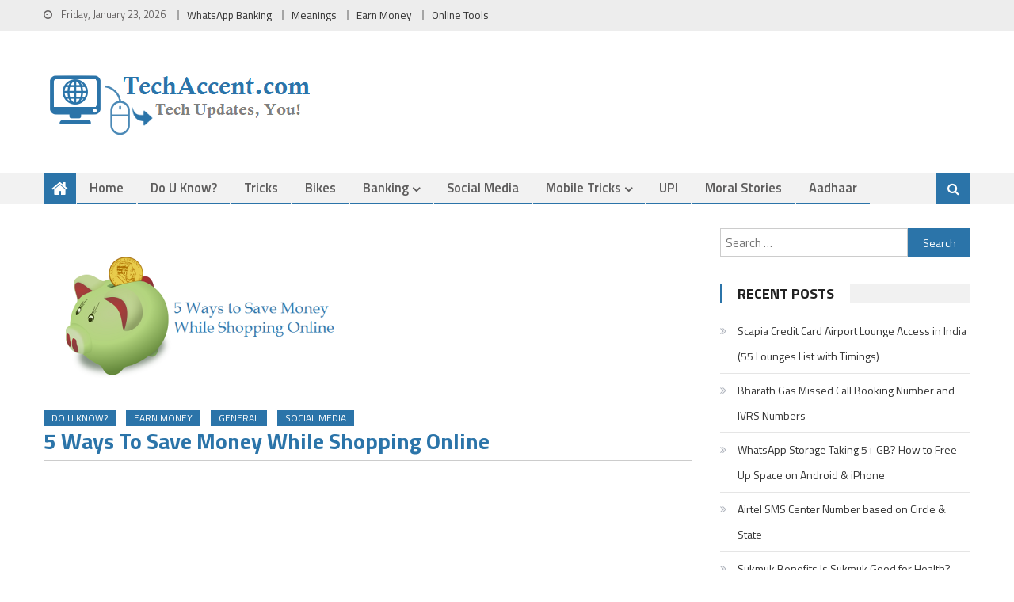

--- FILE ---
content_type: text/html; charset=UTF-8
request_url: https://www.techaccent.com/5-ways-to-save-money-while-shopping-online/
body_size: 23888
content:
<!DOCTYPE html><html
lang=en-US><head><style>img.lazy{min-height:1px}</style><link
href=https://www.techaccent.com/wp-content/plugins/w3-total-cache/pub/js/lazyload.min.js as=script><meta
charset="UTF-8"><meta
name="viewport" content="width=device-width, initial-scale=1"><meta
name="theme-color" content="#2b74a9"><link
rel=profile href=https://gmpg.org/xfn/11><link
rel=pingback href=https://www.techaccent.com/xmlrpc.php><meta
name='robots' content='index, follow, max-image-preview:large, max-snippet:-1, max-video-preview:-1'><title>5 Ways to Save Money While Shopping Online - TechAccent</title><link
rel=canonical href=https://www.techaccent.com/5-ways-to-save-money-while-shopping-online/ ><meta
property="og:locale" content="en_US"><meta
property="og:type" content="article"><meta
property="og:title" content="5 Ways to Save Money While Shopping Online - TechAccent"><meta
property="og:description" content="By 2025 India’s eCommerce business will be worth $200 billion, and these days everyone seems to be shopping online from Groceries to Wardrobes to Furniture to even expensive Gold &amp; Diamond Chains, And India’s eCommerce seems to be still at beginning and Top eCommerce players like Amazon, Flipkart, Myntra, TataCliq are pondering big offers online. [&hellip;]"><meta
property="og:url" content="https://www.techaccent.com/5-ways-to-save-money-while-shopping-online/"><meta
property="og:site_name" content="TechAccent"><meta
property="article:publisher" content="https://www.facebook.com/TechAccent"><meta
property="article:published_time" content="2020-08-13T16:48:00+00:00"><meta
property="article:modified_time" content="2022-05-18T08:00:55+00:00"><meta
property="og:image" content="https://www.techaccent.com/wp-content/uploads/2015/04/save-money-while-shopping-online.png"><meta
property="og:image:width" content="370"><meta
property="og:image:height" content="204"><meta
property="og:image:type" content="image/png"><meta
name="author" content="viveik"><meta
name="twitter:card" content="summary"><meta
name="twitter:creator" content="@techfolks"><meta
name="twitter:site" content="@techfolks"><meta
name="twitter:label1" content="Written by"><meta
name="twitter:data1" content="viveik"><meta
name="twitter:label2" content="Est. reading time"><meta
name="twitter:data2" content="3 minutes"> <script type=application/ld+json class=yoast-schema-graph>{"@context":"https://schema.org","@graph":[{"@type":"WebSite","@id":"https://www.techaccent.com/#website","url":"https://www.techaccent.com/","name":"TechAccent","description":"Tech Updates, You!","potentialAction":[{"@type":"SearchAction","target":{"@type":"EntryPoint","urlTemplate":"https://www.techaccent.com/?s={search_term_string}"},"query-input":"required name=search_term_string"}],"inLanguage":"en-US"},{"@type":"ImageObject","inLanguage":"en-US","@id":"https://www.techaccent.com/5-ways-to-save-money-while-shopping-online/#primaryimage","url":"https://www.techaccent.com/wp-content/uploads/2015/04/save-money-while-shopping-online.png","contentUrl":"https://www.techaccent.com/wp-content/uploads/2015/04/save-money-while-shopping-online.png","width":370,"height":204,"caption":"Save Money While Shopping Online"},{"@type":"WebPage","@id":"https://www.techaccent.com/5-ways-to-save-money-while-shopping-online/#webpage","url":"https://www.techaccent.com/5-ways-to-save-money-while-shopping-online/","name":"5 Ways to Save Money While Shopping Online - TechAccent","isPartOf":{"@id":"https://www.techaccent.com/#website"},"primaryImageOfPage":{"@id":"https://www.techaccent.com/5-ways-to-save-money-while-shopping-online/#primaryimage"},"datePublished":"2020-08-13T16:48:00+00:00","dateModified":"2022-05-18T08:00:55+00:00","author":{"@id":"https://www.techaccent.com/#/schema/person/cee01c8099a613b0cbfbcbb95cff6a5f"},"breadcrumb":{"@id":"https://www.techaccent.com/5-ways-to-save-money-while-shopping-online/#breadcrumb"},"inLanguage":"en-US","potentialAction":[{"@type":"ReadAction","target":["https://www.techaccent.com/5-ways-to-save-money-while-shopping-online/"]}]},{"@type":"BreadcrumbList","@id":"https://www.techaccent.com/5-ways-to-save-money-while-shopping-online/#breadcrumb","itemListElement":[{"@type":"ListItem","position":1,"name":"Home","item":"https://www.techaccent.com/"},{"@type":"ListItem","position":2,"name":"5 Ways to Save Money While Shopping Online"}]},{"@type":"Person","@id":"https://www.techaccent.com/#/schema/person/cee01c8099a613b0cbfbcbb95cff6a5f","name":"viveik","url":"https://www.techaccent.com/author/viveik/"}]}</script> <link
rel=dns-prefetch href=//www.googletagmanager.com><link
rel=dns-prefetch href=//fonts.googleapis.com><link
rel=alternate type=application/rss+xml title="TechAccent &raquo; Feed" href=https://www.techaccent.com/feed/ ><link
rel=alternate type=application/rss+xml title="TechAccent &raquo; Comments Feed" href=https://www.techaccent.com/comments/feed/ ><link
rel=alternate type=application/rss+xml title="TechAccent &raquo; 5 Ways to Save Money While Shopping Online Comments Feed" href=https://www.techaccent.com/5-ways-to-save-money-while-shopping-online/feed/ ><link
rel=stylesheet href=https://www.techaccent.com/wp-content/cache/minify/b6e0d.css media=all><link
rel=stylesheet id=editorial-google-font-css  href='https://fonts.googleapis.com/css?family=Titillium+Web%3A400%2C600%2C700%2C300&#038;subset=latin%2Clatin-ext' type=text/css media=all><link
rel=stylesheet href=https://www.techaccent.com/wp-content/cache/minify/fc6db.css media=all><style id=editorial-style-inline-css>.category-button.mt-cat-52
a{background:#2b74a9}.category-button.mt-cat-52 a:hover{background:#004277}.block-header.mt-cat-52{border-left:2px solid #2b74a9}.rtl .block-header.mt-cat-52{border-left:none;border-right:2px solid #2b74a9}.archive .page-header.mt-cat-52{border-left:4px solid #2b74a9}.rtl.archive .page-header.mt-cat-52{border-left:none;border-right:4px solid #2b74a9}#site-navigation ul li.mt-cat-52{border-bottom-color:#2b74a9}.category-button.mt-cat-31
a{background:#2b74a9}.category-button.mt-cat-31 a:hover{background:#004277}.block-header.mt-cat-31{border-left:2px solid #2b74a9}.rtl .block-header.mt-cat-31{border-left:none;border-right:2px solid #2b74a9}.archive .page-header.mt-cat-31{border-left:4px solid #2b74a9}.rtl.archive .page-header.mt-cat-31{border-left:none;border-right:4px solid #2b74a9}#site-navigation ul li.mt-cat-31{border-bottom-color:#2b74a9}.category-button.mt-cat-25
a{background:#2b74a9}.category-button.mt-cat-25 a:hover{background:#004277}.block-header.mt-cat-25{border-left:2px solid #2b74a9}.rtl .block-header.mt-cat-25{border-left:none;border-right:2px solid #2b74a9}.archive .page-header.mt-cat-25{border-left:4px solid #2b74a9}.rtl.archive .page-header.mt-cat-25{border-left:none;border-right:4px solid #2b74a9}#site-navigation ul li.mt-cat-25{border-bottom-color:#2b74a9}.category-button.mt-cat-53
a{background:#2b74a9}.category-button.mt-cat-53 a:hover{background:#004277}.block-header.mt-cat-53{border-left:2px solid #2b74a9}.rtl .block-header.mt-cat-53{border-left:none;border-right:2px solid #2b74a9}.archive .page-header.mt-cat-53{border-left:4px solid #2b74a9}.rtl.archive .page-header.mt-cat-53{border-left:none;border-right:4px solid #2b74a9}#site-navigation ul li.mt-cat-53{border-bottom-color:#2b74a9}.category-button.mt-cat-57
a{background:#2b74a9}.category-button.mt-cat-57 a:hover{background:#004277}.block-header.mt-cat-57{border-left:2px solid #2b74a9}.rtl .block-header.mt-cat-57{border-left:none;border-right:2px solid #2b74a9}.archive .page-header.mt-cat-57{border-left:4px solid #2b74a9}.rtl.archive .page-header.mt-cat-57{border-left:none;border-right:4px solid #2b74a9}#site-navigation ul li.mt-cat-57{border-bottom-color:#2b74a9}.category-button.mt-cat-152
a{background:#2b74a9}.category-button.mt-cat-152 a:hover{background:#004277}.block-header.mt-cat-152{border-left:2px solid #2b74a9}.rtl .block-header.mt-cat-152{border-left:none;border-right:2px solid #2b74a9}.archive .page-header.mt-cat-152{border-left:4px solid #2b74a9}.rtl.archive .page-header.mt-cat-152{border-left:none;border-right:4px solid #2b74a9}#site-navigation ul li.mt-cat-152{border-bottom-color:#2b74a9}.category-button.mt-cat-149
a{background:#2b74a9}.category-button.mt-cat-149 a:hover{background:#004277}.block-header.mt-cat-149{border-left:2px solid #2b74a9}.rtl .block-header.mt-cat-149{border-left:none;border-right:2px solid #2b74a9}.archive .page-header.mt-cat-149{border-left:4px solid #2b74a9}.rtl.archive .page-header.mt-cat-149{border-left:none;border-right:4px solid #2b74a9}#site-navigation ul li.mt-cat-149{border-bottom-color:#2b74a9}.category-button.mt-cat-150
a{background:#2b74a9}.category-button.mt-cat-150 a:hover{background:#004277}.block-header.mt-cat-150{border-left:2px solid #2b74a9}.rtl .block-header.mt-cat-150{border-left:none;border-right:2px solid #2b74a9}.archive .page-header.mt-cat-150{border-left:4px solid #2b74a9}.rtl.archive .page-header.mt-cat-150{border-left:none;border-right:4px solid #2b74a9}#site-navigation ul li.mt-cat-150{border-bottom-color:#2b74a9}.category-button.mt-cat-151
a{background:#2b74a9}.category-button.mt-cat-151 a:hover{background:#004277}.block-header.mt-cat-151{border-left:2px solid #2b74a9}.rtl .block-header.mt-cat-151{border-left:none;border-right:2px solid #2b74a9}.archive .page-header.mt-cat-151{border-left:4px solid #2b74a9}.rtl.archive .page-header.mt-cat-151{border-left:none;border-right:4px solid #2b74a9}#site-navigation ul li.mt-cat-151{border-bottom-color:#2b74a9}.category-button.mt-cat-154
a{background:#2b74a9}.category-button.mt-cat-154 a:hover{background:#004277}.block-header.mt-cat-154{border-left:2px solid #2b74a9}.rtl .block-header.mt-cat-154{border-left:none;border-right:2px solid #2b74a9}.archive .page-header.mt-cat-154{border-left:4px solid #2b74a9}.rtl.archive .page-header.mt-cat-154{border-left:none;border-right:4px solid #2b74a9}#site-navigation ul li.mt-cat-154{border-bottom-color:#2b74a9}.category-button.mt-cat-103
a{background:#2b74a9}.category-button.mt-cat-103 a:hover{background:#004277}.block-header.mt-cat-103{border-left:2px solid #2b74a9}.rtl .block-header.mt-cat-103{border-left:none;border-right:2px solid #2b74a9}.archive .page-header.mt-cat-103{border-left:4px solid #2b74a9}.rtl.archive .page-header.mt-cat-103{border-left:none;border-right:4px solid #2b74a9}#site-navigation ul li.mt-cat-103{border-bottom-color:#2b74a9}.category-button.mt-cat-110
a{background:#2b74a9}.category-button.mt-cat-110 a:hover{background:#004277}.block-header.mt-cat-110{border-left:2px solid #2b74a9}.rtl .block-header.mt-cat-110{border-left:none;border-right:2px solid #2b74a9}.archive .page-header.mt-cat-110{border-left:4px solid #2b74a9}.rtl.archive .page-header.mt-cat-110{border-left:none;border-right:4px solid #2b74a9}#site-navigation ul li.mt-cat-110{border-bottom-color:#2b74a9}.category-button.mt-cat-117
a{background:#2b74a9}.category-button.mt-cat-117 a:hover{background:#004277}.block-header.mt-cat-117{border-left:2px solid #2b74a9}.rtl .block-header.mt-cat-117{border-left:none;border-right:2px solid #2b74a9}.archive .page-header.mt-cat-117{border-left:4px solid #2b74a9}.rtl.archive .page-header.mt-cat-117{border-left:none;border-right:4px solid #2b74a9}#site-navigation ul li.mt-cat-117{border-bottom-color:#2b74a9}.category-button.mt-cat-96
a{background:#2b74a9}.category-button.mt-cat-96 a:hover{background:#004277}.block-header.mt-cat-96{border-left:2px solid #2b74a9}.rtl .block-header.mt-cat-96{border-left:none;border-right:2px solid #2b74a9}.archive .page-header.mt-cat-96{border-left:4px solid #2b74a9}.rtl.archive .page-header.mt-cat-96{border-left:none;border-right:4px solid #2b74a9}#site-navigation ul li.mt-cat-96{border-bottom-color:#2b74a9}.category-button.mt-cat-97
a{background:#2b74a9}.category-button.mt-cat-97 a:hover{background:#004277}.block-header.mt-cat-97{border-left:2px solid #2b74a9}.rtl .block-header.mt-cat-97{border-left:none;border-right:2px solid #2b74a9}.archive .page-header.mt-cat-97{border-left:4px solid #2b74a9}.rtl.archive .page-header.mt-cat-97{border-left:none;border-right:4px solid #2b74a9}#site-navigation ul li.mt-cat-97{border-bottom-color:#2b74a9}.category-button.mt-cat-99
a{background:#2b74a9}.category-button.mt-cat-99 a:hover{background:#004277}.block-header.mt-cat-99{border-left:2px solid #2b74a9}.rtl .block-header.mt-cat-99{border-left:none;border-right:2px solid #2b74a9}.archive .page-header.mt-cat-99{border-left:4px solid #2b74a9}.rtl.archive .page-header.mt-cat-99{border-left:none;border-right:4px solid #2b74a9}#site-navigation ul li.mt-cat-99{border-bottom-color:#2b74a9}.category-button.mt-cat-289
a{background:#2b74a9}.category-button.mt-cat-289 a:hover{background:#004277}.block-header.mt-cat-289{border-left:2px solid #2b74a9}.rtl .block-header.mt-cat-289{border-left:none;border-right:2px solid #2b74a9}.archive .page-header.mt-cat-289{border-left:4px solid #2b74a9}.rtl.archive .page-header.mt-cat-289{border-left:none;border-right:4px solid #2b74a9}#site-navigation ul li.mt-cat-289{border-bottom-color:#2b74a9}.category-button.mt-cat-212
a{background:#2b74a9}.category-button.mt-cat-212 a:hover{background:#004277}.block-header.mt-cat-212{border-left:2px solid #2b74a9}.rtl .block-header.mt-cat-212{border-left:none;border-right:2px solid #2b74a9}.archive .page-header.mt-cat-212{border-left:4px solid #2b74a9}.rtl.archive .page-header.mt-cat-212{border-left:none;border-right:4px solid #2b74a9}#site-navigation ul li.mt-cat-212{border-bottom-color:#2b74a9}.category-button.mt-cat-209
a{background:#2b74a9}.category-button.mt-cat-209 a:hover{background:#004277}.block-header.mt-cat-209{border-left:2px solid #2b74a9}.rtl .block-header.mt-cat-209{border-left:none;border-right:2px solid #2b74a9}.archive .page-header.mt-cat-209{border-left:4px solid #2b74a9}.rtl.archive .page-header.mt-cat-209{border-left:none;border-right:4px solid #2b74a9}#site-navigation ul li.mt-cat-209{border-bottom-color:#2b74a9}.category-button.mt-cat-36
a{background:#2b74a9}.category-button.mt-cat-36 a:hover{background:#004277}.block-header.mt-cat-36{border-left:2px solid #2b74a9}.rtl .block-header.mt-cat-36{border-left:none;border-right:2px solid #2b74a9}.archive .page-header.mt-cat-36{border-left:4px solid #2b74a9}.rtl.archive .page-header.mt-cat-36{border-left:none;border-right:4px solid #2b74a9}#site-navigation ul li.mt-cat-36{border-bottom-color:#2b74a9}.category-button.mt-cat-8
a{background:#2b74a9}.category-button.mt-cat-8 a:hover{background:#004277}.block-header.mt-cat-8{border-left:2px solid #2b74a9}.rtl .block-header.mt-cat-8{border-left:none;border-right:2px solid #2b74a9}.archive .page-header.mt-cat-8{border-left:4px solid #2b74a9}.rtl.archive .page-header.mt-cat-8{border-left:none;border-right:4px solid #2b74a9}#site-navigation ul li.mt-cat-8{border-bottom-color:#2b74a9}.category-button.mt-cat-32
a{background:#2b74a9}.category-button.mt-cat-32 a:hover{background:#004277}.block-header.mt-cat-32{border-left:2px solid #2b74a9}.rtl .block-header.mt-cat-32{border-left:none;border-right:2px solid #2b74a9}.archive .page-header.mt-cat-32{border-left:4px solid #2b74a9}.rtl.archive .page-header.mt-cat-32{border-left:none;border-right:4px solid #2b74a9}#site-navigation ul li.mt-cat-32{border-bottom-color:#2b74a9}.category-button.mt-cat-24
a{background:#2b74a9}.category-button.mt-cat-24 a:hover{background:#004277}.block-header.mt-cat-24{border-left:2px solid #2b74a9}.rtl .block-header.mt-cat-24{border-left:none;border-right:2px solid #2b74a9}.archive .page-header.mt-cat-24{border-left:4px solid #2b74a9}.rtl.archive .page-header.mt-cat-24{border-left:none;border-right:4px solid #2b74a9}#site-navigation ul li.mt-cat-24{border-bottom-color:#2b74a9}.category-button.mt-cat-55
a{background:#2b74a9}.category-button.mt-cat-55 a:hover{background:#004277}.block-header.mt-cat-55{border-left:2px solid #2b74a9}.rtl .block-header.mt-cat-55{border-left:none;border-right:2px solid #2b74a9}.archive .page-header.mt-cat-55{border-left:4px solid #2b74a9}.rtl.archive .page-header.mt-cat-55{border-left:none;border-right:4px solid #2b74a9}#site-navigation ul li.mt-cat-55{border-bottom-color:#2b74a9}.category-button.mt-cat-82
a{background:#2b74a9}.category-button.mt-cat-82 a:hover{background:#004277}.block-header.mt-cat-82{border-left:2px solid #2b74a9}.rtl .block-header.mt-cat-82{border-left:none;border-right:2px solid #2b74a9}.archive .page-header.mt-cat-82{border-left:4px solid #2b74a9}.rtl.archive .page-header.mt-cat-82{border-left:none;border-right:4px solid #2b74a9}#site-navigation ul li.mt-cat-82{border-bottom-color:#2b74a9}.category-button.mt-cat-85
a{background:#2b74a9}.category-button.mt-cat-85 a:hover{background:#004277}.block-header.mt-cat-85{border-left:2px solid #2b74a9}.rtl .block-header.mt-cat-85{border-left:none;border-right:2px solid #2b74a9}.archive .page-header.mt-cat-85{border-left:4px solid #2b74a9}.rtl.archive .page-header.mt-cat-85{border-left:none;border-right:4px solid #2b74a9}#site-navigation ul li.mt-cat-85{border-bottom-color:#2b74a9}.category-button.mt-cat-10
a{background:#2b74a9}.category-button.mt-cat-10 a:hover{background:#004277}.block-header.mt-cat-10{border-left:2px solid #2b74a9}.rtl .block-header.mt-cat-10{border-left:none;border-right:2px solid #2b74a9}.archive .page-header.mt-cat-10{border-left:4px solid #2b74a9}.rtl.archive .page-header.mt-cat-10{border-left:none;border-right:4px solid #2b74a9}#site-navigation ul li.mt-cat-10{border-bottom-color:#2b74a9}.category-button.mt-cat-3326
a{background:#2b74a9}.category-button.mt-cat-3326 a:hover{background:#004277}.block-header.mt-cat-3326{border-left:2px solid #2b74a9}.rtl .block-header.mt-cat-3326{border-left:none;border-right:2px solid #2b74a9}.archive .page-header.mt-cat-3326{border-left:4px solid #2b74a9}.rtl.archive .page-header.mt-cat-3326{border-left:none;border-right:4px solid #2b74a9}#site-navigation ul li.mt-cat-3326{border-bottom-color:#2b74a9}.category-button.mt-cat-6886
a{background:#2b74a9}.category-button.mt-cat-6886 a:hover{background:#004277}.block-header.mt-cat-6886{border-left:2px solid #2b74a9}.rtl .block-header.mt-cat-6886{border-left:none;border-right:2px solid #2b74a9}.archive .page-header.mt-cat-6886{border-left:4px solid #2b74a9}.rtl.archive .page-header.mt-cat-6886{border-left:none;border-right:4px solid #2b74a9}#site-navigation ul li.mt-cat-6886{border-bottom-color:#2b74a9}.category-button.mt-cat-48
a{background:#2b74a9}.category-button.mt-cat-48 a:hover{background:#004277}.block-header.mt-cat-48{border-left:2px solid #2b74a9}.rtl .block-header.mt-cat-48{border-left:none;border-right:2px solid #2b74a9}.archive .page-header.mt-cat-48{border-left:4px solid #2b74a9}.rtl.archive .page-header.mt-cat-48{border-left:none;border-right:4px solid #2b74a9}#site-navigation ul li.mt-cat-48{border-bottom-color:#2b74a9}.category-button.mt-cat-322
a{background:#2b74a9}.category-button.mt-cat-322 a:hover{background:#004277}.block-header.mt-cat-322{border-left:2px solid #2b74a9}.rtl .block-header.mt-cat-322{border-left:none;border-right:2px solid #2b74a9}.archive .page-header.mt-cat-322{border-left:4px solid #2b74a9}.rtl.archive .page-header.mt-cat-322{border-left:none;border-right:4px solid #2b74a9}#site-navigation ul li.mt-cat-322{border-bottom-color:#2b74a9}.category-button.mt-cat-143
a{background:#2b74a9}.category-button.mt-cat-143 a:hover{background:#004277}.block-header.mt-cat-143{border-left:2px solid #2b74a9}.rtl .block-header.mt-cat-143{border-left:none;border-right:2px solid #2b74a9}.archive .page-header.mt-cat-143{border-left:4px solid #2b74a9}.rtl.archive .page-header.mt-cat-143{border-left:none;border-right:4px solid #2b74a9}#site-navigation ul li.mt-cat-143{border-bottom-color:#2b74a9}.category-button.mt-cat-8523
a{background:#2b74a9}.category-button.mt-cat-8523 a:hover{background:#004277}.block-header.mt-cat-8523{border-left:2px solid #2b74a9}.rtl .block-header.mt-cat-8523{border-left:none;border-right:2px solid #2b74a9}.archive .page-header.mt-cat-8523{border-left:4px solid #2b74a9}.rtl.archive .page-header.mt-cat-8523{border-left:none;border-right:4px solid #2b74a9}#site-navigation ul li.mt-cat-8523{border-bottom-color:#2b74a9}.category-button.mt-cat-185
a{background:#2b74a9}.category-button.mt-cat-185 a:hover{background:#004277}.block-header.mt-cat-185{border-left:2px solid #2b74a9}.rtl .block-header.mt-cat-185{border-left:none;border-right:2px solid #2b74a9}.archive .page-header.mt-cat-185{border-left:4px solid #2b74a9}.rtl.archive .page-header.mt-cat-185{border-left:none;border-right:4px solid #2b74a9}#site-navigation ul li.mt-cat-185{border-bottom-color:#2b74a9}.category-button.mt-cat-18163
a{background:#2b74a9}.category-button.mt-cat-18163 a:hover{background:#004277}.block-header.mt-cat-18163{border-left:2px solid #2b74a9}.rtl .block-header.mt-cat-18163{border-left:none;border-right:2px solid #2b74a9}.archive .page-header.mt-cat-18163{border-left:4px solid #2b74a9}.rtl.archive .page-header.mt-cat-18163{border-left:none;border-right:4px solid #2b74a9}#site-navigation ul li.mt-cat-18163{border-bottom-color:#2b74a9}.category-button.mt-cat-254
a{background:#2b74a9}.category-button.mt-cat-254 a:hover{background:#004277}.block-header.mt-cat-254{border-left:2px solid #2b74a9}.rtl .block-header.mt-cat-254{border-left:none;border-right:2px solid #2b74a9}.archive .page-header.mt-cat-254{border-left:4px solid #2b74a9}.rtl.archive .page-header.mt-cat-254{border-left:none;border-right:4px solid #2b74a9}#site-navigation ul li.mt-cat-254{border-bottom-color:#2b74a9}.category-button.mt-cat-255
a{background:#2b74a9}.category-button.mt-cat-255 a:hover{background:#004277}.block-header.mt-cat-255{border-left:2px solid #2b74a9}.rtl .block-header.mt-cat-255{border-left:none;border-right:2px solid #2b74a9}.archive .page-header.mt-cat-255{border-left:4px solid #2b74a9}.rtl.archive .page-header.mt-cat-255{border-left:none;border-right:4px solid #2b74a9}#site-navigation ul li.mt-cat-255{border-bottom-color:#2b74a9}.category-button.mt-cat-256
a{background:#2b74a9}.category-button.mt-cat-256 a:hover{background:#004277}.block-header.mt-cat-256{border-left:2px solid #2b74a9}.rtl .block-header.mt-cat-256{border-left:none;border-right:2px solid #2b74a9}.archive .page-header.mt-cat-256{border-left:4px solid #2b74a9}.rtl.archive .page-header.mt-cat-256{border-left:none;border-right:4px solid #2b74a9}#site-navigation ul li.mt-cat-256{border-bottom-color:#2b74a9}.category-button.mt-cat-3
a{background:#2b74a9}.category-button.mt-cat-3 a:hover{background:#004277}.block-header.mt-cat-3{border-left:2px solid #2b74a9}.rtl .block-header.mt-cat-3{border-left:none;border-right:2px solid #2b74a9}.archive .page-header.mt-cat-3{border-left:4px solid #2b74a9}.rtl.archive .page-header.mt-cat-3{border-left:none;border-right:4px solid #2b74a9}#site-navigation ul li.mt-cat-3{border-bottom-color:#2b74a9}.category-button.mt-cat-211
a{background:#2b74a9}.category-button.mt-cat-211 a:hover{background:#004277}.block-header.mt-cat-211{border-left:2px solid #2b74a9}.rtl .block-header.mt-cat-211{border-left:none;border-right:2px solid #2b74a9}.archive .page-header.mt-cat-211{border-left:4px solid #2b74a9}.rtl.archive .page-header.mt-cat-211{border-left:none;border-right:4px solid #2b74a9}#site-navigation ul li.mt-cat-211{border-bottom-color:#2b74a9}.category-button.mt-cat-210
a{background:#2b74a9}.category-button.mt-cat-210 a:hover{background:#004277}.block-header.mt-cat-210{border-left:2px solid #2b74a9}.rtl .block-header.mt-cat-210{border-left:none;border-right:2px solid #2b74a9}.archive .page-header.mt-cat-210{border-left:4px solid #2b74a9}.rtl.archive .page-header.mt-cat-210{border-left:none;border-right:4px solid #2b74a9}#site-navigation ul li.mt-cat-210{border-bottom-color:#2b74a9}.category-button.mt-cat-213
a{background:#2b74a9}.category-button.mt-cat-213 a:hover{background:#004277}.block-header.mt-cat-213{border-left:2px solid #2b74a9}.rtl .block-header.mt-cat-213{border-left:none;border-right:2px solid #2b74a9}.archive .page-header.mt-cat-213{border-left:4px solid #2b74a9}.rtl.archive .page-header.mt-cat-213{border-left:none;border-right:4px solid #2b74a9}#site-navigation ul li.mt-cat-213{border-bottom-color:#2b74a9}.category-button.mt-cat-214
a{background:#2b74a9}.category-button.mt-cat-214 a:hover{background:#004277}.block-header.mt-cat-214{border-left:2px solid #2b74a9}.rtl .block-header.mt-cat-214{border-left:none;border-right:2px solid #2b74a9}.archive .page-header.mt-cat-214{border-left:4px solid #2b74a9}.rtl.archive .page-header.mt-cat-214{border-left:none;border-right:4px solid #2b74a9}#site-navigation ul li.mt-cat-214{border-bottom-color:#2b74a9}.category-button.mt-cat-9360
a{background:#2b74a9}.category-button.mt-cat-9360 a:hover{background:#004277}.block-header.mt-cat-9360{border-left:2px solid #2b74a9}.rtl .block-header.mt-cat-9360{border-left:none;border-right:2px solid #2b74a9}.archive .page-header.mt-cat-9360{border-left:4px solid #2b74a9}.rtl.archive .page-header.mt-cat-9360{border-left:none;border-right:4px solid #2b74a9}#site-navigation ul li.mt-cat-9360{border-bottom-color:#2b74a9}.category-button.mt-cat-199
a{background:#2b74a9}.category-button.mt-cat-199 a:hover{background:#004277}.block-header.mt-cat-199{border-left:2px solid #2b74a9}.rtl .block-header.mt-cat-199{border-left:none;border-right:2px solid #2b74a9}.archive .page-header.mt-cat-199{border-left:4px solid #2b74a9}.rtl.archive .page-header.mt-cat-199{border-left:none;border-right:4px solid #2b74a9}#site-navigation ul li.mt-cat-199{border-bottom-color:#2b74a9}.category-button.mt-cat-171
a{background:#2b74a9}.category-button.mt-cat-171 a:hover{background:#004277}.block-header.mt-cat-171{border-left:2px solid #2b74a9}.rtl .block-header.mt-cat-171{border-left:none;border-right:2px solid #2b74a9}.archive .page-header.mt-cat-171{border-left:4px solid #2b74a9}.rtl.archive .page-header.mt-cat-171{border-left:none;border-right:4px solid #2b74a9}#site-navigation ul li.mt-cat-171{border-bottom-color:#2b74a9}.category-button.mt-cat-239
a{background:#2b74a9}.category-button.mt-cat-239 a:hover{background:#004277}.block-header.mt-cat-239{border-left:2px solid #2b74a9}.rtl .block-header.mt-cat-239{border-left:none;border-right:2px solid #2b74a9}.archive .page-header.mt-cat-239{border-left:4px solid #2b74a9}.rtl.archive .page-header.mt-cat-239{border-left:none;border-right:4px solid #2b74a9}#site-navigation ul li.mt-cat-239{border-bottom-color:#2b74a9}.category-button.mt-cat-170
a{background:#2b74a9}.category-button.mt-cat-170 a:hover{background:#004277}.block-header.mt-cat-170{border-left:2px solid #2b74a9}.rtl .block-header.mt-cat-170{border-left:none;border-right:2px solid #2b74a9}.archive .page-header.mt-cat-170{border-left:4px solid #2b74a9}.rtl.archive .page-header.mt-cat-170{border-left:none;border-right:4px solid #2b74a9}#site-navigation ul li.mt-cat-170{border-bottom-color:#2b74a9}.category-button.mt-cat-169
a{background:#2b74a9}.category-button.mt-cat-169 a:hover{background:#004277}.block-header.mt-cat-169{border-left:2px solid #2b74a9}.rtl .block-header.mt-cat-169{border-left:none;border-right:2px solid #2b74a9}.archive .page-header.mt-cat-169{border-left:4px solid #2b74a9}.rtl.archive .page-header.mt-cat-169{border-left:none;border-right:4px solid #2b74a9}#site-navigation ul li.mt-cat-169{border-bottom-color:#2b74a9}.category-button.mt-cat-34
a{background:#2b74a9}.category-button.mt-cat-34 a:hover{background:#004277}.block-header.mt-cat-34{border-left:2px solid #2b74a9}.rtl .block-header.mt-cat-34{border-left:none;border-right:2px solid #2b74a9}.archive .page-header.mt-cat-34{border-left:4px solid #2b74a9}.rtl.archive .page-header.mt-cat-34{border-left:none;border-right:4px solid #2b74a9}#site-navigation ul li.mt-cat-34{border-bottom-color:#2b74a9}.category-button.mt-cat-15226
a{background:#2b74a9}.category-button.mt-cat-15226 a:hover{background:#004277}.block-header.mt-cat-15226{border-left:2px solid #2b74a9}.rtl .block-header.mt-cat-15226{border-left:none;border-right:2px solid #2b74a9}.archive .page-header.mt-cat-15226{border-left:4px solid #2b74a9}.rtl.archive .page-header.mt-cat-15226{border-left:none;border-right:4px solid #2b74a9}#site-navigation ul li.mt-cat-15226{border-bottom-color:#2b74a9}.category-button.mt-cat-202
a{background:#2b74a9}.category-button.mt-cat-202 a:hover{background:#004277}.block-header.mt-cat-202{border-left:2px solid #2b74a9}.rtl .block-header.mt-cat-202{border-left:none;border-right:2px solid #2b74a9}.archive .page-header.mt-cat-202{border-left:4px solid #2b74a9}.rtl.archive .page-header.mt-cat-202{border-left:none;border-right:4px solid #2b74a9}#site-navigation ul li.mt-cat-202{border-bottom-color:#2b74a9}.category-button.mt-cat-17090
a{background:#2b74a9}.category-button.mt-cat-17090 a:hover{background:#004277}.block-header.mt-cat-17090{border-left:2px solid #2b74a9}.rtl .block-header.mt-cat-17090{border-left:none;border-right:2px solid #2b74a9}.archive .page-header.mt-cat-17090{border-left:4px solid #2b74a9}.rtl.archive .page-header.mt-cat-17090{border-left:none;border-right:4px solid #2b74a9}#site-navigation ul li.mt-cat-17090{border-bottom-color:#2b74a9}.category-button.mt-cat-168
a{background:#2b74a9}.category-button.mt-cat-168 a:hover{background:#004277}.block-header.mt-cat-168{border-left:2px solid #2b74a9}.rtl .block-header.mt-cat-168{border-left:none;border-right:2px solid #2b74a9}.archive .page-header.mt-cat-168{border-left:4px solid #2b74a9}.rtl.archive .page-header.mt-cat-168{border-left:none;border-right:4px solid #2b74a9}#site-navigation ul li.mt-cat-168{border-bottom-color:#2b74a9}.category-button.mt-cat-200
a{background:#2b74a9}.category-button.mt-cat-200 a:hover{background:#004277}.block-header.mt-cat-200{border-left:2px solid #2b74a9}.rtl .block-header.mt-cat-200{border-left:none;border-right:2px solid #2b74a9}.archive .page-header.mt-cat-200{border-left:4px solid #2b74a9}.rtl.archive .page-header.mt-cat-200{border-left:none;border-right:4px solid #2b74a9}#site-navigation ul li.mt-cat-200{border-bottom-color:#2b74a9}.category-button.mt-cat-201
a{background:#2b74a9}.category-button.mt-cat-201 a:hover{background:#004277}.block-header.mt-cat-201{border-left:2px solid #2b74a9}.rtl .block-header.mt-cat-201{border-left:none;border-right:2px solid #2b74a9}.archive .page-header.mt-cat-201{border-left:4px solid #2b74a9}.rtl.archive .page-header.mt-cat-201{border-left:none;border-right:4px solid #2b74a9}#site-navigation ul li.mt-cat-201{border-bottom-color:#2b74a9}.category-button.mt-cat-9721
a{background:#2b74a9}.category-button.mt-cat-9721 a:hover{background:#004277}.block-header.mt-cat-9721{border-left:2px solid #2b74a9}.rtl .block-header.mt-cat-9721{border-left:none;border-right:2px solid #2b74a9}.archive .page-header.mt-cat-9721{border-left:4px solid #2b74a9}.rtl.archive .page-header.mt-cat-9721{border-left:none;border-right:4px solid #2b74a9}#site-navigation ul li.mt-cat-9721{border-bottom-color:#2b74a9}.category-button.mt-cat-12952
a{background:#2b74a9}.category-button.mt-cat-12952 a:hover{background:#004277}.block-header.mt-cat-12952{border-left:2px solid #2b74a9}.rtl .block-header.mt-cat-12952{border-left:none;border-right:2px solid #2b74a9}.archive .page-header.mt-cat-12952{border-left:4px solid #2b74a9}.rtl.archive .page-header.mt-cat-12952{border-left:none;border-right:4px solid #2b74a9}#site-navigation ul li.mt-cat-12952{border-bottom-color:#2b74a9}.category-button.mt-cat-13187
a{background:#2b74a9}.category-button.mt-cat-13187 a:hover{background:#004277}.block-header.mt-cat-13187{border-left:2px solid #2b74a9}.rtl .block-header.mt-cat-13187{border-left:none;border-right:2px solid #2b74a9}.archive .page-header.mt-cat-13187{border-left:4px solid #2b74a9}.rtl.archive .page-header.mt-cat-13187{border-left:none;border-right:4px solid #2b74a9}#site-navigation ul li.mt-cat-13187{border-bottom-color:#2b74a9}.category-button.mt-cat-18872
a{background:#2b74a9}.category-button.mt-cat-18872 a:hover{background:#004277}.block-header.mt-cat-18872{border-left:2px solid #2b74a9}.rtl .block-header.mt-cat-18872{border-left:none;border-right:2px solid #2b74a9}.archive .page-header.mt-cat-18872{border-left:4px solid #2b74a9}.rtl.archive .page-header.mt-cat-18872{border-left:none;border-right:4px solid #2b74a9}#site-navigation ul li.mt-cat-18872{border-bottom-color:#2b74a9}.category-button.mt-cat-11019
a{background:#2b74a9}.category-button.mt-cat-11019 a:hover{background:#004277}.block-header.mt-cat-11019{border-left:2px solid #2b74a9}.rtl .block-header.mt-cat-11019{border-left:none;border-right:2px solid #2b74a9}.archive .page-header.mt-cat-11019{border-left:4px solid #2b74a9}.rtl.archive .page-header.mt-cat-11019{border-left:none;border-right:4px solid #2b74a9}#site-navigation ul li.mt-cat-11019{border-bottom-color:#2b74a9}.category-button.mt-cat-3524
a{background:#2b74a9}.category-button.mt-cat-3524 a:hover{background:#004277}.block-header.mt-cat-3524{border-left:2px solid #2b74a9}.rtl .block-header.mt-cat-3524{border-left:none;border-right:2px solid #2b74a9}.archive .page-header.mt-cat-3524{border-left:4px solid #2b74a9}.rtl.archive .page-header.mt-cat-3524{border-left:none;border-right:4px solid #2b74a9}#site-navigation ul li.mt-cat-3524{border-bottom-color:#2b74a9}.category-button.mt-cat-17722
a{background:#2b74a9}.category-button.mt-cat-17722 a:hover{background:#004277}.block-header.mt-cat-17722{border-left:2px solid #2b74a9}.rtl .block-header.mt-cat-17722{border-left:none;border-right:2px solid #2b74a9}.archive .page-header.mt-cat-17722{border-left:4px solid #2b74a9}.rtl.archive .page-header.mt-cat-17722{border-left:none;border-right:4px solid #2b74a9}#site-navigation ul li.mt-cat-17722{border-bottom-color:#2b74a9}.category-button.mt-cat-159
a{background:#2b74a9}.category-button.mt-cat-159 a:hover{background:#004277}.block-header.mt-cat-159{border-left:2px solid #2b74a9}.rtl .block-header.mt-cat-159{border-left:none;border-right:2px solid #2b74a9}.archive .page-header.mt-cat-159{border-left:4px solid #2b74a9}.rtl.archive .page-header.mt-cat-159{border-left:none;border-right:4px solid #2b74a9}#site-navigation ul li.mt-cat-159{border-bottom-color:#2b74a9}.category-button.mt-cat-275
a{background:#2b74a9}.category-button.mt-cat-275 a:hover{background:#004277}.block-header.mt-cat-275{border-left:2px solid #2b74a9}.rtl .block-header.mt-cat-275{border-left:none;border-right:2px solid #2b74a9}.archive .page-header.mt-cat-275{border-left:4px solid #2b74a9}.rtl.archive .page-header.mt-cat-275{border-left:none;border-right:4px solid #2b74a9}#site-navigation ul li.mt-cat-275{border-bottom-color:#2b74a9}.category-button.mt-cat-111
a{background:#2b74a9}.category-button.mt-cat-111 a:hover{background:#004277}.block-header.mt-cat-111{border-left:2px solid #2b74a9}.rtl .block-header.mt-cat-111{border-left:none;border-right:2px solid #2b74a9}.archive .page-header.mt-cat-111{border-left:4px solid #2b74a9}.rtl.archive .page-header.mt-cat-111{border-left:none;border-right:4px solid #2b74a9}#site-navigation ul li.mt-cat-111{border-bottom-color:#2b74a9}.category-button.mt-cat-114
a{background:#2b74a9}.category-button.mt-cat-114 a:hover{background:#004277}.block-header.mt-cat-114{border-left:2px solid #2b74a9}.rtl .block-header.mt-cat-114{border-left:none;border-right:2px solid #2b74a9}.archive .page-header.mt-cat-114{border-left:4px solid #2b74a9}.rtl.archive .page-header.mt-cat-114{border-left:none;border-right:4px solid #2b74a9}#site-navigation ul li.mt-cat-114{border-bottom-color:#2b74a9}.category-button.mt-cat-113
a{background:#2b74a9}.category-button.mt-cat-113 a:hover{background:#004277}.block-header.mt-cat-113{border-left:2px solid #2b74a9}.rtl .block-header.mt-cat-113{border-left:none;border-right:2px solid #2b74a9}.archive .page-header.mt-cat-113{border-left:4px solid #2b74a9}.rtl.archive .page-header.mt-cat-113{border-left:none;border-right:4px solid #2b74a9}#site-navigation ul li.mt-cat-113{border-bottom-color:#2b74a9}.category-button.mt-cat-281
a{background:#2b74a9}.category-button.mt-cat-281 a:hover{background:#004277}.block-header.mt-cat-281{border-left:2px solid #2b74a9}.rtl .block-header.mt-cat-281{border-left:none;border-right:2px solid #2b74a9}.archive .page-header.mt-cat-281{border-left:4px solid #2b74a9}.rtl.archive .page-header.mt-cat-281{border-left:none;border-right:4px solid #2b74a9}#site-navigation ul li.mt-cat-281{border-bottom-color:#2b74a9}.category-button.mt-cat-279
a{background:#2b74a9}.category-button.mt-cat-279 a:hover{background:#004277}.block-header.mt-cat-279{border-left:2px solid #2b74a9}.rtl .block-header.mt-cat-279{border-left:none;border-right:2px solid #2b74a9}.archive .page-header.mt-cat-279{border-left:4px solid #2b74a9}.rtl.archive .page-header.mt-cat-279{border-left:none;border-right:4px solid #2b74a9}#site-navigation ul li.mt-cat-279{border-bottom-color:#2b74a9}.category-button.mt-cat-4843
a{background:#2b74a9}.category-button.mt-cat-4843 a:hover{background:#004277}.block-header.mt-cat-4843{border-left:2px solid #2b74a9}.rtl .block-header.mt-cat-4843{border-left:none;border-right:2px solid #2b74a9}.archive .page-header.mt-cat-4843{border-left:4px solid #2b74a9}.rtl.archive .page-header.mt-cat-4843{border-left:none;border-right:4px solid #2b74a9}#site-navigation ul li.mt-cat-4843{border-bottom-color:#2b74a9}.category-button.mt-cat-6346
a{background:#2b74a9}.category-button.mt-cat-6346 a:hover{background:#004277}.block-header.mt-cat-6346{border-left:2px solid #2b74a9}.rtl .block-header.mt-cat-6346{border-left:none;border-right:2px solid #2b74a9}.archive .page-header.mt-cat-6346{border-left:4px solid #2b74a9}.rtl.archive .page-header.mt-cat-6346{border-left:none;border-right:4px solid #2b74a9}#site-navigation ul li.mt-cat-6346{border-bottom-color:#2b74a9}.category-button.mt-cat-9772
a{background:#2b74a9}.category-button.mt-cat-9772 a:hover{background:#004277}.block-header.mt-cat-9772{border-left:2px solid #2b74a9}.rtl .block-header.mt-cat-9772{border-left:none;border-right:2px solid #2b74a9}.archive .page-header.mt-cat-9772{border-left:4px solid #2b74a9}.rtl.archive .page-header.mt-cat-9772{border-left:none;border-right:4px solid #2b74a9}#site-navigation ul li.mt-cat-9772{border-bottom-color:#2b74a9}.category-button.mt-cat-294
a{background:#2b74a9}.category-button.mt-cat-294 a:hover{background:#004277}.block-header.mt-cat-294{border-left:2px solid #2b74a9}.rtl .block-header.mt-cat-294{border-left:none;border-right:2px solid #2b74a9}.archive .page-header.mt-cat-294{border-left:4px solid #2b74a9}.rtl.archive .page-header.mt-cat-294{border-left:none;border-right:4px solid #2b74a9}#site-navigation ul li.mt-cat-294{border-bottom-color:#2b74a9}.category-button.mt-cat-295
a{background:#2b74a9}.category-button.mt-cat-295 a:hover{background:#004277}.block-header.mt-cat-295{border-left:2px solid #2b74a9}.rtl .block-header.mt-cat-295{border-left:none;border-right:2px solid #2b74a9}.archive .page-header.mt-cat-295{border-left:4px solid #2b74a9}.rtl.archive .page-header.mt-cat-295{border-left:none;border-right:4px solid #2b74a9}#site-navigation ul li.mt-cat-295{border-bottom-color:#2b74a9}.category-button.mt-cat-3023
a{background:#2b74a9}.category-button.mt-cat-3023 a:hover{background:#004277}.block-header.mt-cat-3023{border-left:2px solid #2b74a9}.rtl .block-header.mt-cat-3023{border-left:none;border-right:2px solid #2b74a9}.archive .page-header.mt-cat-3023{border-left:4px solid #2b74a9}.rtl.archive .page-header.mt-cat-3023{border-left:none;border-right:4px solid #2b74a9}#site-navigation ul li.mt-cat-3023{border-bottom-color:#2b74a9}.category-button.mt-cat-12829
a{background:#2b74a9}.category-button.mt-cat-12829 a:hover{background:#004277}.block-header.mt-cat-12829{border-left:2px solid #2b74a9}.rtl .block-header.mt-cat-12829{border-left:none;border-right:2px solid #2b74a9}.archive .page-header.mt-cat-12829{border-left:4px solid #2b74a9}.rtl.archive .page-header.mt-cat-12829{border-left:none;border-right:4px solid #2b74a9}#site-navigation ul li.mt-cat-12829{border-bottom-color:#2b74a9}.category-button.mt-cat-116
a{background:#2b74a9}.category-button.mt-cat-116 a:hover{background:#004277}.block-header.mt-cat-116{border-left:2px solid #2b74a9}.rtl .block-header.mt-cat-116{border-left:none;border-right:2px solid #2b74a9}.archive .page-header.mt-cat-116{border-left:4px solid #2b74a9}.rtl.archive .page-header.mt-cat-116{border-left:none;border-right:4px solid #2b74a9}#site-navigation ul li.mt-cat-116{border-bottom-color:#2b74a9}.category-button.mt-cat-155
a{background:#2b74a9}.category-button.mt-cat-155 a:hover{background:#004277}.block-header.mt-cat-155{border-left:2px solid #2b74a9}.rtl .block-header.mt-cat-155{border-left:none;border-right:2px solid #2b74a9}.archive .page-header.mt-cat-155{border-left:4px solid #2b74a9}.rtl.archive .page-header.mt-cat-155{border-left:none;border-right:4px solid #2b74a9}#site-navigation ul li.mt-cat-155{border-bottom-color:#2b74a9}.category-button.mt-cat-153
a{background:#2b74a9}.category-button.mt-cat-153 a:hover{background:#004277}.block-header.mt-cat-153{border-left:2px solid #2b74a9}.rtl .block-header.mt-cat-153{border-left:none;border-right:2px solid #2b74a9}.archive .page-header.mt-cat-153{border-left:4px solid #2b74a9}.rtl.archive .page-header.mt-cat-153{border-left:none;border-right:4px solid #2b74a9}#site-navigation ul li.mt-cat-153{border-bottom-color:#2b74a9}.category-button.mt-cat-266
a{background:#2b74a9}.category-button.mt-cat-266 a:hover{background:#004277}.block-header.mt-cat-266{border-left:2px solid #2b74a9}.rtl .block-header.mt-cat-266{border-left:none;border-right:2px solid #2b74a9}.archive .page-header.mt-cat-266{border-left:4px solid #2b74a9}.rtl.archive .page-header.mt-cat-266{border-left:none;border-right:4px solid #2b74a9}#site-navigation ul li.mt-cat-266{border-bottom-color:#2b74a9}.category-button.mt-cat-267
a{background:#2b74a9}.category-button.mt-cat-267 a:hover{background:#004277}.block-header.mt-cat-267{border-left:2px solid #2b74a9}.rtl .block-header.mt-cat-267{border-left:none;border-right:2px solid #2b74a9}.archive .page-header.mt-cat-267{border-left:4px solid #2b74a9}.rtl.archive .page-header.mt-cat-267{border-left:none;border-right:4px solid #2b74a9}#site-navigation ul li.mt-cat-267{border-bottom-color:#2b74a9}.category-button.mt-cat-13943
a{background:#2b74a9}.category-button.mt-cat-13943 a:hover{background:#004277}.block-header.mt-cat-13943{border-left:2px solid #2b74a9}.rtl .block-header.mt-cat-13943{border-left:none;border-right:2px solid #2b74a9}.archive .page-header.mt-cat-13943{border-left:4px solid #2b74a9}.rtl.archive .page-header.mt-cat-13943{border-left:none;border-right:4px solid #2b74a9}#site-navigation ul li.mt-cat-13943{border-bottom-color:#2b74a9}.category-button.mt-cat-10679
a{background:#2b74a9}.category-button.mt-cat-10679 a:hover{background:#004277}.block-header.mt-cat-10679{border-left:2px solid #2b74a9}.rtl .block-header.mt-cat-10679{border-left:none;border-right:2px solid #2b74a9}.archive .page-header.mt-cat-10679{border-left:4px solid #2b74a9}.rtl.archive .page-header.mt-cat-10679{border-left:none;border-right:4px solid #2b74a9}#site-navigation ul li.mt-cat-10679{border-bottom-color:#2b74a9}.category-button.mt-cat-10641
a{background:#2b74a9}.category-button.mt-cat-10641 a:hover{background:#004277}.block-header.mt-cat-10641{border-left:2px solid #2b74a9}.rtl .block-header.mt-cat-10641{border-left:none;border-right:2px solid #2b74a9}.archive .page-header.mt-cat-10641{border-left:4px solid #2b74a9}.rtl.archive .page-header.mt-cat-10641{border-left:none;border-right:4px solid #2b74a9}#site-navigation ul li.mt-cat-10641{border-bottom-color:#2b74a9}.category-button.mt-cat-7181
a{background:#2b74a9}.category-button.mt-cat-7181 a:hover{background:#004277}.block-header.mt-cat-7181{border-left:2px solid #2b74a9}.rtl .block-header.mt-cat-7181{border-left:none;border-right:2px solid #2b74a9}.archive .page-header.mt-cat-7181{border-left:4px solid #2b74a9}.rtl.archive .page-header.mt-cat-7181{border-left:none;border-right:4px solid #2b74a9}#site-navigation ul li.mt-cat-7181{border-bottom-color:#2b74a9}.category-button.mt-cat-7072
a{background:#2b74a9}.category-button.mt-cat-7072 a:hover{background:#004277}.block-header.mt-cat-7072{border-left:2px solid #2b74a9}.rtl .block-header.mt-cat-7072{border-left:none;border-right:2px solid #2b74a9}.archive .page-header.mt-cat-7072{border-left:4px solid #2b74a9}.rtl.archive .page-header.mt-cat-7072{border-left:none;border-right:4px solid #2b74a9}#site-navigation ul li.mt-cat-7072{border-bottom-color:#2b74a9}.category-button.mt-cat-15006
a{background:#2b74a9}.category-button.mt-cat-15006 a:hover{background:#004277}.block-header.mt-cat-15006{border-left:2px solid #2b74a9}.rtl .block-header.mt-cat-15006{border-left:none;border-right:2px solid #2b74a9}.archive .page-header.mt-cat-15006{border-left:4px solid #2b74a9}.rtl.archive .page-header.mt-cat-15006{border-left:none;border-right:4px solid #2b74a9}#site-navigation ul li.mt-cat-15006{border-bottom-color:#2b74a9}.category-button.mt-cat-16046
a{background:#2b74a9}.category-button.mt-cat-16046 a:hover{background:#004277}.block-header.mt-cat-16046{border-left:2px solid #2b74a9}.rtl .block-header.mt-cat-16046{border-left:none;border-right:2px solid #2b74a9}.archive .page-header.mt-cat-16046{border-left:4px solid #2b74a9}.rtl.archive .page-header.mt-cat-16046{border-left:none;border-right:4px solid #2b74a9}#site-navigation ul li.mt-cat-16046{border-bottom-color:#2b74a9}.category-button.mt-cat-16065
a{background:#2b74a9}.category-button.mt-cat-16065 a:hover{background:#004277}.block-header.mt-cat-16065{border-left:2px solid #2b74a9}.rtl .block-header.mt-cat-16065{border-left:none;border-right:2px solid #2b74a9}.archive .page-header.mt-cat-16065{border-left:4px solid #2b74a9}.rtl.archive .page-header.mt-cat-16065{border-left:none;border-right:4px solid #2b74a9}#site-navigation ul li.mt-cat-16065{border-bottom-color:#2b74a9}.category-button.mt-cat-33
a{background:#2b74a9}.category-button.mt-cat-33 a:hover{background:#004277}.block-header.mt-cat-33{border-left:2px solid #2b74a9}.rtl .block-header.mt-cat-33{border-left:none;border-right:2px solid #2b74a9}.archive .page-header.mt-cat-33{border-left:4px solid #2b74a9}.rtl.archive .page-header.mt-cat-33{border-left:none;border-right:4px solid #2b74a9}#site-navigation ul li.mt-cat-33{border-bottom-color:#2b74a9}.category-button.mt-cat-94
a{background:#2b74a9}.category-button.mt-cat-94 a:hover{background:#004277}.block-header.mt-cat-94{border-left:2px solid #2b74a9}.rtl .block-header.mt-cat-94{border-left:none;border-right:2px solid #2b74a9}.archive .page-header.mt-cat-94{border-left:4px solid #2b74a9}.rtl.archive .page-header.mt-cat-94{border-left:none;border-right:4px solid #2b74a9}#site-navigation ul li.mt-cat-94{border-bottom-color:#2b74a9}.category-button.mt-cat-262
a{background:#2b74a9}.category-button.mt-cat-262 a:hover{background:#004277}.block-header.mt-cat-262{border-left:2px solid #2b74a9}.rtl .block-header.mt-cat-262{border-left:none;border-right:2px solid #2b74a9}.archive .page-header.mt-cat-262{border-left:4px solid #2b74a9}.rtl.archive .page-header.mt-cat-262{border-left:none;border-right:4px solid #2b74a9}#site-navigation ul li.mt-cat-262{border-bottom-color:#2b74a9}.category-button.mt-cat-283
a{background:#2b74a9}.category-button.mt-cat-283 a:hover{background:#004277}.block-header.mt-cat-283{border-left:2px solid #2b74a9}.rtl .block-header.mt-cat-283{border-left:none;border-right:2px solid #2b74a9}.archive .page-header.mt-cat-283{border-left:4px solid #2b74a9}.rtl.archive .page-header.mt-cat-283{border-left:none;border-right:4px solid #2b74a9}#site-navigation ul li.mt-cat-283{border-bottom-color:#2b74a9}.category-button.mt-cat-108
a{background:#2b74a9}.category-button.mt-cat-108 a:hover{background:#004277}.block-header.mt-cat-108{border-left:2px solid #2b74a9}.rtl .block-header.mt-cat-108{border-left:none;border-right:2px solid #2b74a9}.archive .page-header.mt-cat-108{border-left:4px solid #2b74a9}.rtl.archive .page-header.mt-cat-108{border-left:none;border-right:4px solid #2b74a9}#site-navigation ul li.mt-cat-108{border-bottom-color:#2b74a9}.category-button.mt-cat-18356
a{background:#2b74a9}.category-button.mt-cat-18356 a:hover{background:#004277}.block-header.mt-cat-18356{border-left:2px solid #2b74a9}.rtl .block-header.mt-cat-18356{border-left:none;border-right:2px solid #2b74a9}.archive .page-header.mt-cat-18356{border-left:4px solid #2b74a9}.rtl.archive .page-header.mt-cat-18356{border-left:none;border-right:4px solid #2b74a9}#site-navigation ul li.mt-cat-18356{border-bottom-color:#2b74a9}.category-button.mt-cat-18233
a{background:#2b74a9}.category-button.mt-cat-18233 a:hover{background:#004277}.block-header.mt-cat-18233{border-left:2px solid #2b74a9}.rtl .block-header.mt-cat-18233{border-left:none;border-right:2px solid #2b74a9}.archive .page-header.mt-cat-18233{border-left:4px solid #2b74a9}.rtl.archive .page-header.mt-cat-18233{border-left:none;border-right:4px solid #2b74a9}#site-navigation ul li.mt-cat-18233{border-bottom-color:#2b74a9}.category-button.mt-cat-15087
a{background:#2b74a9}.category-button.mt-cat-15087 a:hover{background:#004277}.block-header.mt-cat-15087{border-left:2px solid #2b74a9}.rtl .block-header.mt-cat-15087{border-left:none;border-right:2px solid #2b74a9}.archive .page-header.mt-cat-15087{border-left:4px solid #2b74a9}.rtl.archive .page-header.mt-cat-15087{border-left:none;border-right:4px solid #2b74a9}#site-navigation ul li.mt-cat-15087{border-bottom-color:#2b74a9}.category-button.mt-cat-19
a{background:#2b74a9}.category-button.mt-cat-19 a:hover{background:#004277}.block-header.mt-cat-19{border-left:2px solid #2b74a9}.rtl .block-header.mt-cat-19{border-left:none;border-right:2px solid #2b74a9}.archive .page-header.mt-cat-19{border-left:4px solid #2b74a9}.rtl.archive .page-header.mt-cat-19{border-left:none;border-right:4px solid #2b74a9}#site-navigation ul li.mt-cat-19{border-bottom-color:#2b74a9}.category-button.mt-cat-18
a{background:#2b74a9}.category-button.mt-cat-18 a:hover{background:#004277}.block-header.mt-cat-18{border-left:2px solid #2b74a9}.rtl .block-header.mt-cat-18{border-left:none;border-right:2px solid #2b74a9}.archive .page-header.mt-cat-18{border-left:4px solid #2b74a9}.rtl.archive .page-header.mt-cat-18{border-left:none;border-right:4px solid #2b74a9}#site-navigation ul li.mt-cat-18{border-bottom-color:#2b74a9}.category-button.mt-cat-106
a{background:#2b74a9}.category-button.mt-cat-106 a:hover{background:#004277}.block-header.mt-cat-106{border-left:2px solid #2b74a9}.rtl .block-header.mt-cat-106{border-left:none;border-right:2px solid #2b74a9}.archive .page-header.mt-cat-106{border-left:4px solid #2b74a9}.rtl.archive .page-header.mt-cat-106{border-left:none;border-right:4px solid #2b74a9}#site-navigation ul li.mt-cat-106{border-bottom-color:#2b74a9}.category-button.mt-cat-144
a{background:#2b74a9}.category-button.mt-cat-144 a:hover{background:#004277}.block-header.mt-cat-144{border-left:2px solid #2b74a9}.rtl .block-header.mt-cat-144{border-left:none;border-right:2px solid #2b74a9}.archive .page-header.mt-cat-144{border-left:4px solid #2b74a9}.rtl.archive .page-header.mt-cat-144{border-left:none;border-right:4px solid #2b74a9}#site-navigation ul li.mt-cat-144{border-bottom-color:#2b74a9}.category-button.mt-cat-104
a{background:#2b74a9}.category-button.mt-cat-104 a:hover{background:#004277}.block-header.mt-cat-104{border-left:2px solid #2b74a9}.rtl .block-header.mt-cat-104{border-left:none;border-right:2px solid #2b74a9}.archive .page-header.mt-cat-104{border-left:4px solid #2b74a9}.rtl.archive .page-header.mt-cat-104{border-left:none;border-right:4px solid #2b74a9}#site-navigation ul li.mt-cat-104{border-bottom-color:#2b74a9}.category-button.mt-cat-420
a{background:#2b74a9}.category-button.mt-cat-420 a:hover{background:#004277}.block-header.mt-cat-420{border-left:2px solid #2b74a9}.rtl .block-header.mt-cat-420{border-left:none;border-right:2px solid #2b74a9}.archive .page-header.mt-cat-420{border-left:4px solid #2b74a9}.rtl.archive .page-header.mt-cat-420{border-left:none;border-right:4px solid #2b74a9}#site-navigation ul li.mt-cat-420{border-bottom-color:#2b74a9}.category-button.mt-cat-191
a{background:#2b74a9}.category-button.mt-cat-191 a:hover{background:#004277}.block-header.mt-cat-191{border-left:2px solid #2b74a9}.rtl .block-header.mt-cat-191{border-left:none;border-right:2px solid #2b74a9}.archive .page-header.mt-cat-191{border-left:4px solid #2b74a9}.rtl.archive .page-header.mt-cat-191{border-left:none;border-right:4px solid #2b74a9}#site-navigation ul li.mt-cat-191{border-bottom-color:#2b74a9}.category-button.mt-cat-192
a{background:#2b74a9}.category-button.mt-cat-192 a:hover{background:#004277}.block-header.mt-cat-192{border-left:2px solid #2b74a9}.rtl .block-header.mt-cat-192{border-left:none;border-right:2px solid #2b74a9}.archive .page-header.mt-cat-192{border-left:4px solid #2b74a9}.rtl.archive .page-header.mt-cat-192{border-left:none;border-right:4px solid #2b74a9}#site-navigation ul li.mt-cat-192{border-bottom-color:#2b74a9}.category-button.mt-cat-647
a{background:#2b74a9}.category-button.mt-cat-647 a:hover{background:#004277}.block-header.mt-cat-647{border-left:2px solid #2b74a9}.rtl .block-header.mt-cat-647{border-left:none;border-right:2px solid #2b74a9}.archive .page-header.mt-cat-647{border-left:4px solid #2b74a9}.rtl.archive .page-header.mt-cat-647{border-left:none;border-right:4px solid #2b74a9}#site-navigation ul li.mt-cat-647{border-bottom-color:#2b74a9}.category-button.mt-cat-4478
a{background:#2b74a9}.category-button.mt-cat-4478 a:hover{background:#004277}.block-header.mt-cat-4478{border-left:2px solid #2b74a9}.rtl .block-header.mt-cat-4478{border-left:none;border-right:2px solid #2b74a9}.archive .page-header.mt-cat-4478{border-left:4px solid #2b74a9}.rtl.archive .page-header.mt-cat-4478{border-left:none;border-right:4px solid #2b74a9}#site-navigation ul li.mt-cat-4478{border-bottom-color:#2b74a9}.category-button.mt-cat-3119
a{background:#2b74a9}.category-button.mt-cat-3119 a:hover{background:#004277}.block-header.mt-cat-3119{border-left:2px solid #2b74a9}.rtl .block-header.mt-cat-3119{border-left:none;border-right:2px solid #2b74a9}.archive .page-header.mt-cat-3119{border-left:4px solid #2b74a9}.rtl.archive .page-header.mt-cat-3119{border-left:none;border-right:4px solid #2b74a9}#site-navigation ul li.mt-cat-3119{border-bottom-color:#2b74a9}.category-button.mt-cat-1369
a{background:#2b74a9}.category-button.mt-cat-1369 a:hover{background:#004277}.block-header.mt-cat-1369{border-left:2px solid #2b74a9}.rtl .block-header.mt-cat-1369{border-left:none;border-right:2px solid #2b74a9}.archive .page-header.mt-cat-1369{border-left:4px solid #2b74a9}.rtl.archive .page-header.mt-cat-1369{border-left:none;border-right:4px solid #2b74a9}#site-navigation ul li.mt-cat-1369{border-bottom-color:#2b74a9}.category-button.mt-cat-16508
a{background:#2b74a9}.category-button.mt-cat-16508 a:hover{background:#004277}.block-header.mt-cat-16508{border-left:2px solid #2b74a9}.rtl .block-header.mt-cat-16508{border-left:none;border-right:2px solid #2b74a9}.archive .page-header.mt-cat-16508{border-left:4px solid #2b74a9}.rtl.archive .page-header.mt-cat-16508{border-left:none;border-right:4px solid #2b74a9}#site-navigation ul li.mt-cat-16508{border-bottom-color:#2b74a9}.category-button.mt-cat-64
a{background:#2b74a9}.category-button.mt-cat-64 a:hover{background:#004277}.block-header.mt-cat-64{border-left:2px solid #2b74a9}.rtl .block-header.mt-cat-64{border-left:none;border-right:2px solid #2b74a9}.archive .page-header.mt-cat-64{border-left:4px solid #2b74a9}.rtl.archive .page-header.mt-cat-64{border-left:none;border-right:4px solid #2b74a9}#site-navigation ul li.mt-cat-64{border-bottom-color:#2b74a9}.category-button.mt-cat-1901
a{background:#2b74a9}.category-button.mt-cat-1901 a:hover{background:#004277}.block-header.mt-cat-1901{border-left:2px solid #2b74a9}.rtl .block-header.mt-cat-1901{border-left:none;border-right:2px solid #2b74a9}.archive .page-header.mt-cat-1901{border-left:4px solid #2b74a9}.rtl.archive .page-header.mt-cat-1901{border-left:none;border-right:4px solid #2b74a9}#site-navigation ul li.mt-cat-1901{border-bottom-color:#2b74a9}.category-button.mt-cat-241
a{background:#2b74a9}.category-button.mt-cat-241 a:hover{background:#004277}.block-header.mt-cat-241{border-left:2px solid #2b74a9}.rtl .block-header.mt-cat-241{border-left:none;border-right:2px solid #2b74a9}.archive .page-header.mt-cat-241{border-left:4px solid #2b74a9}.rtl.archive .page-header.mt-cat-241{border-left:none;border-right:4px solid #2b74a9}#site-navigation ul li.mt-cat-241{border-bottom-color:#2b74a9}.category-button.mt-cat-3844
a{background:#2b74a9}.category-button.mt-cat-3844 a:hover{background:#004277}.block-header.mt-cat-3844{border-left:2px solid #2b74a9}.rtl .block-header.mt-cat-3844{border-left:none;border-right:2px solid #2b74a9}.archive .page-header.mt-cat-3844{border-left:4px solid #2b74a9}.rtl.archive .page-header.mt-cat-3844{border-left:none;border-right:4px solid #2b74a9}#site-navigation ul li.mt-cat-3844{border-bottom-color:#2b74a9}.category-button.mt-cat-215
a{background:#2b74a9}.category-button.mt-cat-215 a:hover{background:#004277}.block-header.mt-cat-215{border-left:2px solid #2b74a9}.rtl .block-header.mt-cat-215{border-left:none;border-right:2px solid #2b74a9}.archive .page-header.mt-cat-215{border-left:4px solid #2b74a9}.rtl.archive .page-header.mt-cat-215{border-left:none;border-right:4px solid #2b74a9}#site-navigation ul li.mt-cat-215{border-bottom-color:#2b74a9}.category-button.mt-cat-217
a{background:#2b74a9}.category-button.mt-cat-217 a:hover{background:#004277}.block-header.mt-cat-217{border-left:2px solid #2b74a9}.rtl .block-header.mt-cat-217{border-left:none;border-right:2px solid #2b74a9}.archive .page-header.mt-cat-217{border-left:4px solid #2b74a9}.rtl.archive .page-header.mt-cat-217{border-left:none;border-right:4px solid #2b74a9}#site-navigation ul li.mt-cat-217{border-bottom-color:#2b74a9}.category-button.mt-cat-216
a{background:#2b74a9}.category-button.mt-cat-216 a:hover{background:#004277}.block-header.mt-cat-216{border-left:2px solid #2b74a9}.rtl .block-header.mt-cat-216{border-left:none;border-right:2px solid #2b74a9}.archive .page-header.mt-cat-216{border-left:4px solid #2b74a9}.rtl.archive .page-header.mt-cat-216{border-left:none;border-right:4px solid #2b74a9}#site-navigation ul li.mt-cat-216{border-bottom-color:#2b74a9}.category-button.mt-cat-7402
a{background:#2b74a9}.category-button.mt-cat-7402 a:hover{background:#004277}.block-header.mt-cat-7402{border-left:2px solid #2b74a9}.rtl .block-header.mt-cat-7402{border-left:none;border-right:2px solid #2b74a9}.archive .page-header.mt-cat-7402{border-left:4px solid #2b74a9}.rtl.archive .page-header.mt-cat-7402{border-left:none;border-right:4px solid #2b74a9}#site-navigation ul li.mt-cat-7402{border-bottom-color:#2b74a9}.category-button.mt-cat-17664
a{background:#2b74a9}.category-button.mt-cat-17664 a:hover{background:#004277}.block-header.mt-cat-17664{border-left:2px solid #2b74a9}.rtl .block-header.mt-cat-17664{border-left:none;border-right:2px solid #2b74a9}.archive .page-header.mt-cat-17664{border-left:4px solid #2b74a9}.rtl.archive .page-header.mt-cat-17664{border-left:none;border-right:4px solid #2b74a9}#site-navigation ul li.mt-cat-17664{border-bottom-color:#2b74a9}.category-button.mt-cat-11616
a{background:#2b74a9}.category-button.mt-cat-11616 a:hover{background:#004277}.block-header.mt-cat-11616{border-left:2px solid #2b74a9}.rtl .block-header.mt-cat-11616{border-left:none;border-right:2px solid #2b74a9}.archive .page-header.mt-cat-11616{border-left:4px solid #2b74a9}.rtl.archive .page-header.mt-cat-11616{border-left:none;border-right:4px solid #2b74a9}#site-navigation ul li.mt-cat-11616{border-bottom-color:#2b74a9}.category-button.mt-cat-11459
a{background:#2b74a9}.category-button.mt-cat-11459 a:hover{background:#004277}.block-header.mt-cat-11459{border-left:2px solid #2b74a9}.rtl .block-header.mt-cat-11459{border-left:none;border-right:2px solid #2b74a9}.archive .page-header.mt-cat-11459{border-left:4px solid #2b74a9}.rtl.archive .page-header.mt-cat-11459{border-left:none;border-right:4px solid #2b74a9}#site-navigation ul li.mt-cat-11459{border-bottom-color:#2b74a9}.category-button.mt-cat-193
a{background:#2b74a9}.category-button.mt-cat-193 a:hover{background:#004277}.block-header.mt-cat-193{border-left:2px solid #2b74a9}.rtl .block-header.mt-cat-193{border-left:none;border-right:2px solid #2b74a9}.archive .page-header.mt-cat-193{border-left:4px solid #2b74a9}.rtl.archive .page-header.mt-cat-193{border-left:none;border-right:4px solid #2b74a9}#site-navigation ul li.mt-cat-193{border-bottom-color:#2b74a9}.category-button.mt-cat-363
a{background:#2b74a9}.category-button.mt-cat-363 a:hover{background:#004277}.block-header.mt-cat-363{border-left:2px solid #2b74a9}.rtl .block-header.mt-cat-363{border-left:none;border-right:2px solid #2b74a9}.archive .page-header.mt-cat-363{border-left:4px solid #2b74a9}.rtl.archive .page-header.mt-cat-363{border-left:none;border-right:4px solid #2b74a9}#site-navigation ul li.mt-cat-363{border-bottom-color:#2b74a9}.category-button.mt-cat-364
a{background:#2b74a9}.category-button.mt-cat-364 a:hover{background:#004277}.block-header.mt-cat-364{border-left:2px solid #2b74a9}.rtl .block-header.mt-cat-364{border-left:none;border-right:2px solid #2b74a9}.archive .page-header.mt-cat-364{border-left:4px solid #2b74a9}.rtl.archive .page-header.mt-cat-364{border-left:none;border-right:4px solid #2b74a9}#site-navigation ul li.mt-cat-364{border-bottom-color:#2b74a9}.category-button.mt-cat-14561
a{background:#2b74a9}.category-button.mt-cat-14561 a:hover{background:#004277}.block-header.mt-cat-14561{border-left:2px solid #2b74a9}.rtl .block-header.mt-cat-14561{border-left:none;border-right:2px solid #2b74a9}.archive .page-header.mt-cat-14561{border-left:4px solid #2b74a9}.rtl.archive .page-header.mt-cat-14561{border-left:none;border-right:4px solid #2b74a9}#site-navigation ul li.mt-cat-14561{border-bottom-color:#2b74a9}.category-button.mt-cat-9656
a{background:#2b74a9}.category-button.mt-cat-9656 a:hover{background:#004277}.block-header.mt-cat-9656{border-left:2px solid #2b74a9}.rtl .block-header.mt-cat-9656{border-left:none;border-right:2px solid #2b74a9}.archive .page-header.mt-cat-9656{border-left:4px solid #2b74a9}.rtl.archive .page-header.mt-cat-9656{border-left:none;border-right:4px solid #2b74a9}#site-navigation ul li.mt-cat-9656{border-bottom-color:#2b74a9}.category-button.mt-cat-297
a{background:#2b74a9}.category-button.mt-cat-297 a:hover{background:#004277}.block-header.mt-cat-297{border-left:2px solid #2b74a9}.rtl .block-header.mt-cat-297{border-left:none;border-right:2px solid #2b74a9}.archive .page-header.mt-cat-297{border-left:4px solid #2b74a9}.rtl.archive .page-header.mt-cat-297{border-left:none;border-right:4px solid #2b74a9}#site-navigation ul li.mt-cat-297{border-bottom-color:#2b74a9}.category-button.mt-cat-3911
a{background:#2b74a9}.category-button.mt-cat-3911 a:hover{background:#004277}.block-header.mt-cat-3911{border-left:2px solid #2b74a9}.rtl .block-header.mt-cat-3911{border-left:none;border-right:2px solid #2b74a9}.archive .page-header.mt-cat-3911{border-left:4px solid #2b74a9}.rtl.archive .page-header.mt-cat-3911{border-left:none;border-right:4px solid #2b74a9}#site-navigation ul li.mt-cat-3911{border-bottom-color:#2b74a9}.category-button.mt-cat-9859
a{background:#2b74a9}.category-button.mt-cat-9859 a:hover{background:#004277}.block-header.mt-cat-9859{border-left:2px solid #2b74a9}.rtl .block-header.mt-cat-9859{border-left:none;border-right:2px solid #2b74a9}.archive .page-header.mt-cat-9859{border-left:4px solid #2b74a9}.rtl.archive .page-header.mt-cat-9859{border-left:none;border-right:4px solid #2b74a9}#site-navigation ul li.mt-cat-9859{border-bottom-color:#2b74a9}.category-button.mt-cat-72
a{background:#2b74a9}.category-button.mt-cat-72 a:hover{background:#004277}.block-header.mt-cat-72{border-left:2px solid #2b74a9}.rtl .block-header.mt-cat-72{border-left:none;border-right:2px solid #2b74a9}.archive .page-header.mt-cat-72{border-left:4px solid #2b74a9}.rtl.archive .page-header.mt-cat-72{border-left:none;border-right:4px solid #2b74a9}#site-navigation ul li.mt-cat-72{border-bottom-color:#2b74a9}.category-button.mt-cat-69
a{background:#2b74a9}.category-button.mt-cat-69 a:hover{background:#004277}.block-header.mt-cat-69{border-left:2px solid #2b74a9}.rtl .block-header.mt-cat-69{border-left:none;border-right:2px solid #2b74a9}.archive .page-header.mt-cat-69{border-left:4px solid #2b74a9}.rtl.archive .page-header.mt-cat-69{border-left:none;border-right:4px solid #2b74a9}#site-navigation ul li.mt-cat-69{border-bottom-color:#2b74a9}.category-button.mt-cat-17002
a{background:#2b74a9}.category-button.mt-cat-17002 a:hover{background:#004277}.block-header.mt-cat-17002{border-left:2px solid #2b74a9}.rtl .block-header.mt-cat-17002{border-left:none;border-right:2px solid #2b74a9}.archive .page-header.mt-cat-17002{border-left:4px solid #2b74a9}.rtl.archive .page-header.mt-cat-17002{border-left:none;border-right:4px solid #2b74a9}#site-navigation ul li.mt-cat-17002{border-bottom-color:#2b74a9}.category-button.mt-cat-14949
a{background:#2b74a9}.category-button.mt-cat-14949 a:hover{background:#004277}.block-header.mt-cat-14949{border-left:2px solid #2b74a9}.rtl .block-header.mt-cat-14949{border-left:none;border-right:2px solid #2b74a9}.archive .page-header.mt-cat-14949{border-left:4px solid #2b74a9}.rtl.archive .page-header.mt-cat-14949{border-left:none;border-right:4px solid #2b74a9}#site-navigation ul li.mt-cat-14949{border-bottom-color:#2b74a9}.category-button.mt-cat-6836
a{background:#2b74a9}.category-button.mt-cat-6836 a:hover{background:#004277}.block-header.mt-cat-6836{border-left:2px solid #2b74a9}.rtl .block-header.mt-cat-6836{border-left:none;border-right:2px solid #2b74a9}.archive .page-header.mt-cat-6836{border-left:4px solid #2b74a9}.rtl.archive .page-header.mt-cat-6836{border-left:none;border-right:4px solid #2b74a9}#site-navigation ul li.mt-cat-6836{border-bottom-color:#2b74a9}.category-button.mt-cat-75
a{background:#2b74a9}.category-button.mt-cat-75 a:hover{background:#004277}.block-header.mt-cat-75{border-left:2px solid #2b74a9}.rtl .block-header.mt-cat-75{border-left:none;border-right:2px solid #2b74a9}.archive .page-header.mt-cat-75{border-left:4px solid #2b74a9}.rtl.archive .page-header.mt-cat-75{border-left:none;border-right:4px solid #2b74a9}#site-navigation ul li.mt-cat-75{border-bottom-color:#2b74a9}.category-button.mt-cat-19021
a{background:#2b74a9}.category-button.mt-cat-19021 a:hover{background:#004277}.block-header.mt-cat-19021{border-left:2px solid #2b74a9}.rtl .block-header.mt-cat-19021{border-left:none;border-right:2px solid #2b74a9}.archive .page-header.mt-cat-19021{border-left:4px solid #2b74a9}.rtl.archive .page-header.mt-cat-19021{border-left:none;border-right:4px solid #2b74a9}#site-navigation ul li.mt-cat-19021{border-bottom-color:#2b74a9}.category-button.mt-cat-8109
a{background:#2b74a9}.category-button.mt-cat-8109 a:hover{background:#004277}.block-header.mt-cat-8109{border-left:2px solid #2b74a9}.rtl .block-header.mt-cat-8109{border-left:none;border-right:2px solid #2b74a9}.archive .page-header.mt-cat-8109{border-left:4px solid #2b74a9}.rtl.archive .page-header.mt-cat-8109{border-left:none;border-right:4px solid #2b74a9}#site-navigation ul li.mt-cat-8109{border-bottom-color:#2b74a9}.category-button.mt-cat-4842
a{background:#2b74a9}.category-button.mt-cat-4842 a:hover{background:#004277}.block-header.mt-cat-4842{border-left:2px solid #2b74a9}.rtl .block-header.mt-cat-4842{border-left:none;border-right:2px solid #2b74a9}.archive .page-header.mt-cat-4842{border-left:4px solid #2b74a9}.rtl.archive .page-header.mt-cat-4842{border-left:none;border-right:4px solid #2b74a9}#site-navigation ul li.mt-cat-4842{border-bottom-color:#2b74a9}.category-button.mt-cat-140
a{background:#2b74a9}.category-button.mt-cat-140 a:hover{background:#004277}.block-header.mt-cat-140{border-left:2px solid #2b74a9}.rtl .block-header.mt-cat-140{border-left:none;border-right:2px solid #2b74a9}.archive .page-header.mt-cat-140{border-left:4px solid #2b74a9}.rtl.archive .page-header.mt-cat-140{border-left:none;border-right:4px solid #2b74a9}#site-navigation ul li.mt-cat-140{border-bottom-color:#2b74a9}.category-button.mt-cat-142
a{background:#2b74a9}.category-button.mt-cat-142 a:hover{background:#004277}.block-header.mt-cat-142{border-left:2px solid #2b74a9}.rtl .block-header.mt-cat-142{border-left:none;border-right:2px solid #2b74a9}.archive .page-header.mt-cat-142{border-left:4px solid #2b74a9}.rtl.archive .page-header.mt-cat-142{border-left:none;border-right:4px solid #2b74a9}#site-navigation ul li.mt-cat-142{border-bottom-color:#2b74a9}.category-button.mt-cat-87
a{background:#2b74a9}.category-button.mt-cat-87 a:hover{background:#004277}.block-header.mt-cat-87{border-left:2px solid #2b74a9}.rtl .block-header.mt-cat-87{border-left:none;border-right:2px solid #2b74a9}.archive .page-header.mt-cat-87{border-left:4px solid #2b74a9}.rtl.archive .page-header.mt-cat-87{border-left:none;border-right:4px solid #2b74a9}#site-navigation ul li.mt-cat-87{border-bottom-color:#2b74a9}.category-button.mt-cat-90
a{background:#2b74a9}.category-button.mt-cat-90 a:hover{background:#004277}.block-header.mt-cat-90{border-left:2px solid #2b74a9}.rtl .block-header.mt-cat-90{border-left:none;border-right:2px solid #2b74a9}.archive .page-header.mt-cat-90{border-left:4px solid #2b74a9}.rtl.archive .page-header.mt-cat-90{border-left:none;border-right:4px solid #2b74a9}#site-navigation ul li.mt-cat-90{border-bottom-color:#2b74a9}.category-button.mt-cat-91
a{background:#2b74a9}.category-button.mt-cat-91 a:hover{background:#004277}.block-header.mt-cat-91{border-left:2px solid #2b74a9}.rtl .block-header.mt-cat-91{border-left:none;border-right:2px solid #2b74a9}.archive .page-header.mt-cat-91{border-left:4px solid #2b74a9}.rtl.archive .page-header.mt-cat-91{border-left:none;border-right:4px solid #2b74a9}#site-navigation ul li.mt-cat-91{border-bottom-color:#2b74a9}.category-button.mt-cat-285
a{background:#2b74a9}.category-button.mt-cat-285 a:hover{background:#004277}.block-header.mt-cat-285{border-left:2px solid #2b74a9}.rtl .block-header.mt-cat-285{border-left:none;border-right:2px solid #2b74a9}.archive .page-header.mt-cat-285{border-left:4px solid #2b74a9}.rtl.archive .page-header.mt-cat-285{border-left:none;border-right:4px solid #2b74a9}#site-navigation ul li.mt-cat-285{border-bottom-color:#2b74a9}.category-button.mt-cat-20
a{background:#2b74a9}.category-button.mt-cat-20 a:hover{background:#004277}.block-header.mt-cat-20{border-left:2px solid #2b74a9}.rtl .block-header.mt-cat-20{border-left:none;border-right:2px solid #2b74a9}.archive .page-header.mt-cat-20{border-left:4px solid #2b74a9}.rtl.archive .page-header.mt-cat-20{border-left:none;border-right:4px solid #2b74a9}#site-navigation ul li.mt-cat-20{border-bottom-color:#2b74a9}.category-button.mt-cat-7121
a{background:#2b74a9}.category-button.mt-cat-7121 a:hover{background:#004277}.block-header.mt-cat-7121{border-left:2px solid #2b74a9}.rtl .block-header.mt-cat-7121{border-left:none;border-right:2px solid #2b74a9}.archive .page-header.mt-cat-7121{border-left:4px solid #2b74a9}.rtl.archive .page-header.mt-cat-7121{border-left:none;border-right:4px solid #2b74a9}#site-navigation ul li.mt-cat-7121{border-bottom-color:#2b74a9}.category-button.mt-cat-18140
a{background:#2b74a9}.category-button.mt-cat-18140 a:hover{background:#004277}.block-header.mt-cat-18140{border-left:2px solid #2b74a9}.rtl .block-header.mt-cat-18140{border-left:none;border-right:2px solid #2b74a9}.archive .page-header.mt-cat-18140{border-left:4px solid #2b74a9}.rtl.archive .page-header.mt-cat-18140{border-left:none;border-right:4px solid #2b74a9}#site-navigation ul li.mt-cat-18140{border-bottom-color:#2b74a9}.category-button.mt-cat-22
a{background:#2b74a9}.category-button.mt-cat-22 a:hover{background:#004277}.block-header.mt-cat-22{border-left:2px solid #2b74a9}.rtl .block-header.mt-cat-22{border-left:none;border-right:2px solid #2b74a9}.archive .page-header.mt-cat-22{border-left:4px solid #2b74a9}.rtl.archive .page-header.mt-cat-22{border-left:none;border-right:4px solid #2b74a9}#site-navigation ul li.mt-cat-22{border-bottom-color:#2b74a9}.category-button.mt-cat-11002
a{background:#2b74a9}.category-button.mt-cat-11002 a:hover{background:#004277}.block-header.mt-cat-11002{border-left:2px solid #2b74a9}.rtl .block-header.mt-cat-11002{border-left:none;border-right:2px solid #2b74a9}.archive .page-header.mt-cat-11002{border-left:4px solid #2b74a9}.rtl.archive .page-header.mt-cat-11002{border-left:none;border-right:4px solid #2b74a9}#site-navigation ul li.mt-cat-11002{border-bottom-color:#2b74a9}.category-button.mt-cat-12798
a{background:#2b74a9}.category-button.mt-cat-12798 a:hover{background:#004277}.block-header.mt-cat-12798{border-left:2px solid #2b74a9}.rtl .block-header.mt-cat-12798{border-left:none;border-right:2px solid #2b74a9}.archive .page-header.mt-cat-12798{border-left:4px solid #2b74a9}.rtl.archive .page-header.mt-cat-12798{border-left:none;border-right:4px solid #2b74a9}#site-navigation ul li.mt-cat-12798{border-bottom-color:#2b74a9}.category-button.mt-cat-10090
a{background:#2b74a9}.category-button.mt-cat-10090 a:hover{background:#004277}.block-header.mt-cat-10090{border-left:2px solid #2b74a9}.rtl .block-header.mt-cat-10090{border-left:none;border-right:2px solid #2b74a9}.archive .page-header.mt-cat-10090{border-left:4px solid #2b74a9}.rtl.archive .page-header.mt-cat-10090{border-left:none;border-right:4px solid #2b74a9}#site-navigation ul li.mt-cat-10090{border-bottom-color:#2b74a9}.category-button.mt-cat-3203
a{background:#2b74a9}.category-button.mt-cat-3203 a:hover{background:#004277}.block-header.mt-cat-3203{border-left:2px solid #2b74a9}.rtl .block-header.mt-cat-3203{border-left:none;border-right:2px solid #2b74a9}.archive .page-header.mt-cat-3203{border-left:4px solid #2b74a9}.rtl.archive .page-header.mt-cat-3203{border-left:none;border-right:4px solid #2b74a9}#site-navigation ul li.mt-cat-3203{border-bottom-color:#2b74a9}.category-button.mt-cat-139
a{background:#2b74a9}.category-button.mt-cat-139 a:hover{background:#004277}.block-header.mt-cat-139{border-left:2px solid #2b74a9}.rtl .block-header.mt-cat-139{border-left:none;border-right:2px solid #2b74a9}.archive .page-header.mt-cat-139{border-left:4px solid #2b74a9}.rtl.archive .page-header.mt-cat-139{border-left:none;border-right:4px solid #2b74a9}#site-navigation ul li.mt-cat-139{border-bottom-color:#2b74a9}.category-button.mt-cat-18103
a{background:#2b74a9}.category-button.mt-cat-18103 a:hover{background:#004277}.block-header.mt-cat-18103{border-left:2px solid #2b74a9}.rtl .block-header.mt-cat-18103{border-left:none;border-right:2px solid #2b74a9}.archive .page-header.mt-cat-18103{border-left:4px solid #2b74a9}.rtl.archive .page-header.mt-cat-18103{border-left:none;border-right:4px solid #2b74a9}#site-navigation ul li.mt-cat-18103{border-bottom-color:#2b74a9}.category-button.mt-cat-147
a{background:#2b74a9}.category-button.mt-cat-147 a:hover{background:#004277}.block-header.mt-cat-147{border-left:2px solid #2b74a9}.rtl .block-header.mt-cat-147{border-left:none;border-right:2px solid #2b74a9}.archive .page-header.mt-cat-147{border-left:4px solid #2b74a9}.rtl.archive .page-header.mt-cat-147{border-left:none;border-right:4px solid #2b74a9}#site-navigation ul li.mt-cat-147{border-bottom-color:#2b74a9}.category-button.mt-cat-148
a{background:#2b74a9}.category-button.mt-cat-148 a:hover{background:#004277}.block-header.mt-cat-148{border-left:2px solid #2b74a9}.rtl .block-header.mt-cat-148{border-left:none;border-right:2px solid #2b74a9}.archive .page-header.mt-cat-148{border-left:4px solid #2b74a9}.rtl.archive .page-header.mt-cat-148{border-left:none;border-right:4px solid #2b74a9}#site-navigation ul li.mt-cat-148{border-bottom-color:#2b74a9}.category-button.mt-cat-146
a{background:#2b74a9}.category-button.mt-cat-146 a:hover{background:#004277}.block-header.mt-cat-146{border-left:2px solid #2b74a9}.rtl .block-header.mt-cat-146{border-left:none;border-right:2px solid #2b74a9}.archive .page-header.mt-cat-146{border-left:4px solid #2b74a9}.rtl.archive .page-header.mt-cat-146{border-left:none;border-right:4px solid #2b74a9}#site-navigation ul li.mt-cat-146{border-bottom-color:#2b74a9}.category-button.mt-cat-145
a{background:#2b74a9}.category-button.mt-cat-145 a:hover{background:#004277}.block-header.mt-cat-145{border-left:2px solid #2b74a9}.rtl .block-header.mt-cat-145{border-left:none;border-right:2px solid #2b74a9}.archive .page-header.mt-cat-145{border-left:4px solid #2b74a9}.rtl.archive .page-header.mt-cat-145{border-left:none;border-right:4px solid #2b74a9}#site-navigation ul li.mt-cat-145{border-bottom-color:#2b74a9}.category-button.mt-cat-661
a{background:#2b74a9}.category-button.mt-cat-661 a:hover{background:#004277}.block-header.mt-cat-661{border-left:2px solid #2b74a9}.rtl .block-header.mt-cat-661{border-left:none;border-right:2px solid #2b74a9}.archive .page-header.mt-cat-661{border-left:4px solid #2b74a9}.rtl.archive .page-header.mt-cat-661{border-left:none;border-right:4px solid #2b74a9}#site-navigation ul li.mt-cat-661{border-bottom-color:#2b74a9}.category-button.mt-cat-277
a{background:#2b74a9}.category-button.mt-cat-277 a:hover{background:#004277}.block-header.mt-cat-277{border-left:2px solid #2b74a9}.rtl .block-header.mt-cat-277{border-left:none;border-right:2px solid #2b74a9}.archive .page-header.mt-cat-277{border-left:4px solid #2b74a9}.rtl.archive .page-header.mt-cat-277{border-left:none;border-right:4px solid #2b74a9}#site-navigation ul li.mt-cat-277{border-bottom-color:#2b74a9}.category-button.mt-cat-278
a{background:#2b74a9}.category-button.mt-cat-278 a:hover{background:#004277}.block-header.mt-cat-278{border-left:2px solid #2b74a9}.rtl .block-header.mt-cat-278{border-left:none;border-right:2px solid #2b74a9}.archive .page-header.mt-cat-278{border-left:4px solid #2b74a9}.rtl.archive .page-header.mt-cat-278{border-left:none;border-right:4px solid #2b74a9}#site-navigation ul li.mt-cat-278{border-bottom-color:#2b74a9}.category-button.mt-cat-3024
a{background:#2b74a9}.category-button.mt-cat-3024 a:hover{background:#004277}.block-header.mt-cat-3024{border-left:2px solid #2b74a9}.rtl .block-header.mt-cat-3024{border-left:none;border-right:2px solid #2b74a9}.archive .page-header.mt-cat-3024{border-left:4px solid #2b74a9}.rtl.archive .page-header.mt-cat-3024{border-left:none;border-right:4px solid #2b74a9}#site-navigation ul li.mt-cat-3024{border-bottom-color:#2b74a9}.category-button.mt-cat-299
a{background:#2b74a9}.category-button.mt-cat-299 a:hover{background:#004277}.block-header.mt-cat-299{border-left:2px solid #2b74a9}.rtl .block-header.mt-cat-299{border-left:none;border-right:2px solid #2b74a9}.archive .page-header.mt-cat-299{border-left:4px solid #2b74a9}.rtl.archive .page-header.mt-cat-299{border-left:none;border-right:4px solid #2b74a9}#site-navigation ul li.mt-cat-299{border-bottom-color:#2b74a9}.category-button.mt-cat-184
a{background:#2b74a9}.category-button.mt-cat-184 a:hover{background:#004277}.block-header.mt-cat-184{border-left:2px solid #2b74a9}.rtl .block-header.mt-cat-184{border-left:none;border-right:2px solid #2b74a9}.archive .page-header.mt-cat-184{border-left:4px solid #2b74a9}.rtl.archive .page-header.mt-cat-184{border-left:none;border-right:4px solid #2b74a9}#site-navigation ul li.mt-cat-184{border-bottom-color:#2b74a9}.category-button.mt-cat-186
a{background:#2b74a9}.category-button.mt-cat-186 a:hover{background:#004277}.block-header.mt-cat-186{border-left:2px solid #2b74a9}.rtl .block-header.mt-cat-186{border-left:none;border-right:2px solid #2b74a9}.archive .page-header.mt-cat-186{border-left:4px solid #2b74a9}.rtl.archive .page-header.mt-cat-186{border-left:none;border-right:4px solid #2b74a9}#site-navigation ul li.mt-cat-186{border-bottom-color:#2b74a9}.category-button.mt-cat-12832
a{background:#2b74a9}.category-button.mt-cat-12832 a:hover{background:#004277}.block-header.mt-cat-12832{border-left:2px solid #2b74a9}.rtl .block-header.mt-cat-12832{border-left:none;border-right:2px solid #2b74a9}.archive .page-header.mt-cat-12832{border-left:4px solid #2b74a9}.rtl.archive .page-header.mt-cat-12832{border-left:none;border-right:4px solid #2b74a9}#site-navigation ul li.mt-cat-12832{border-bottom-color:#2b74a9}.category-button.mt-cat-12482
a{background:#2b74a9}.category-button.mt-cat-12482 a:hover{background:#004277}.block-header.mt-cat-12482{border-left:2px solid #2b74a9}.rtl .block-header.mt-cat-12482{border-left:none;border-right:2px solid #2b74a9}.archive .page-header.mt-cat-12482{border-left:4px solid #2b74a9}.rtl.archive .page-header.mt-cat-12482{border-left:none;border-right:4px solid #2b74a9}#site-navigation ul li.mt-cat-12482{border-bottom-color:#2b74a9}.category-button.mt-cat-244
a{background:#2b74a9}.category-button.mt-cat-244 a:hover{background:#004277}.block-header.mt-cat-244{border-left:2px solid #2b74a9}.rtl .block-header.mt-cat-244{border-left:none;border-right:2px solid #2b74a9}.archive .page-header.mt-cat-244{border-left:4px solid #2b74a9}.rtl.archive .page-header.mt-cat-244{border-left:none;border-right:4px solid #2b74a9}#site-navigation ul li.mt-cat-244{border-bottom-color:#2b74a9}.category-button.mt-cat-245
a{background:#2b74a9}.category-button.mt-cat-245 a:hover{background:#004277}.block-header.mt-cat-245{border-left:2px solid #2b74a9}.rtl .block-header.mt-cat-245{border-left:none;border-right:2px solid #2b74a9}.archive .page-header.mt-cat-245{border-left:4px solid #2b74a9}.rtl.archive .page-header.mt-cat-245{border-left:none;border-right:4px solid #2b74a9}#site-navigation ul li.mt-cat-245{border-bottom-color:#2b74a9}.category-button.mt-cat-246
a{background:#2b74a9}.category-button.mt-cat-246 a:hover{background:#004277}.block-header.mt-cat-246{border-left:2px solid #2b74a9}.rtl .block-header.mt-cat-246{border-left:none;border-right:2px solid #2b74a9}.archive .page-header.mt-cat-246{border-left:4px solid #2b74a9}.rtl.archive .page-header.mt-cat-246{border-left:none;border-right:4px solid #2b74a9}#site-navigation ul li.mt-cat-246{border-bottom-color:#2b74a9}.category-button.mt-cat-248
a{background:#2b74a9}.category-button.mt-cat-248 a:hover{background:#004277}.block-header.mt-cat-248{border-left:2px solid #2b74a9}.rtl .block-header.mt-cat-248{border-left:none;border-right:2px solid #2b74a9}.archive .page-header.mt-cat-248{border-left:4px solid #2b74a9}.rtl.archive .page-header.mt-cat-248{border-left:none;border-right:4px solid #2b74a9}#site-navigation ul li.mt-cat-248{border-bottom-color:#2b74a9}.category-button.mt-cat-250
a{background:#2b74a9}.category-button.mt-cat-250 a:hover{background:#004277}.block-header.mt-cat-250{border-left:2px solid #2b74a9}.rtl .block-header.mt-cat-250{border-left:none;border-right:2px solid #2b74a9}.archive .page-header.mt-cat-250{border-left:4px solid #2b74a9}.rtl.archive .page-header.mt-cat-250{border-left:none;border-right:4px solid #2b74a9}#site-navigation ul li.mt-cat-250{border-bottom-color:#2b74a9}.category-button.mt-cat-249
a{background:#2b74a9}.category-button.mt-cat-249 a:hover{background:#004277}.block-header.mt-cat-249{border-left:2px solid #2b74a9}.rtl .block-header.mt-cat-249{border-left:none;border-right:2px solid #2b74a9}.archive .page-header.mt-cat-249{border-left:4px solid #2b74a9}.rtl.archive .page-header.mt-cat-249{border-left:none;border-right:4px solid #2b74a9}#site-navigation ul li.mt-cat-249{border-bottom-color:#2b74a9}.category-button.mt-cat-247
a{background:#2b74a9}.category-button.mt-cat-247 a:hover{background:#004277}.block-header.mt-cat-247{border-left:2px solid #2b74a9}.rtl .block-header.mt-cat-247{border-left:none;border-right:2px solid #2b74a9}.archive .page-header.mt-cat-247{border-left:4px solid #2b74a9}.rtl.archive .page-header.mt-cat-247{border-left:none;border-right:4px solid #2b74a9}#site-navigation ul li.mt-cat-247{border-bottom-color:#2b74a9}.category-button.mt-cat-9298
a{background:#2b74a9}.category-button.mt-cat-9298 a:hover{background:#004277}.block-header.mt-cat-9298{border-left:2px solid #2b74a9}.rtl .block-header.mt-cat-9298{border-left:none;border-right:2px solid #2b74a9}.archive .page-header.mt-cat-9298{border-left:4px solid #2b74a9}.rtl.archive .page-header.mt-cat-9298{border-left:none;border-right:4px solid #2b74a9}#site-navigation ul li.mt-cat-9298{border-bottom-color:#2b74a9}.category-button.mt-cat-10429
a{background:#2b74a9}.category-button.mt-cat-10429 a:hover{background:#004277}.block-header.mt-cat-10429{border-left:2px solid #2b74a9}.rtl .block-header.mt-cat-10429{border-left:none;border-right:2px solid #2b74a9}.archive .page-header.mt-cat-10429{border-left:4px solid #2b74a9}.rtl.archive .page-header.mt-cat-10429{border-left:none;border-right:4px solid #2b74a9}#site-navigation ul li.mt-cat-10429{border-bottom-color:#2b74a9}.category-button.mt-cat-18318
a{background:#2b74a9}.category-button.mt-cat-18318 a:hover{background:#004277}.block-header.mt-cat-18318{border-left:2px solid #2b74a9}.rtl .block-header.mt-cat-18318{border-left:none;border-right:2px solid #2b74a9}.archive .page-header.mt-cat-18318{border-left:4px solid #2b74a9}.rtl.archive .page-header.mt-cat-18318{border-left:none;border-right:4px solid #2b74a9}#site-navigation ul li.mt-cat-18318{border-bottom-color:#2b74a9}.category-button.mt-cat-11358
a{background:#2b74a9}.category-button.mt-cat-11358 a:hover{background:#004277}.block-header.mt-cat-11358{border-left:2px solid #2b74a9}.rtl .block-header.mt-cat-11358{border-left:none;border-right:2px solid #2b74a9}.archive .page-header.mt-cat-11358{border-left:4px solid #2b74a9}.rtl.archive .page-header.mt-cat-11358{border-left:none;border-right:4px solid #2b74a9}#site-navigation ul li.mt-cat-11358{border-bottom-color:#2b74a9}.category-button.mt-cat-9
a{background:#2b74a9}.category-button.mt-cat-9 a:hover{background:#004277}.block-header.mt-cat-9{border-left:2px solid #2b74a9}.rtl .block-header.mt-cat-9{border-left:none;border-right:2px solid #2b74a9}.archive .page-header.mt-cat-9{border-left:4px solid #2b74a9}.rtl.archive .page-header.mt-cat-9{border-left:none;border-right:4px solid #2b74a9}#site-navigation ul li.mt-cat-9{border-bottom-color:#2b74a9}.category-button.mt-cat-13054
a{background:#2b74a9}.category-button.mt-cat-13054 a:hover{background:#004277}.block-header.mt-cat-13054{border-left:2px solid #2b74a9}.rtl .block-header.mt-cat-13054{border-left:none;border-right:2px solid #2b74a9}.archive .page-header.mt-cat-13054{border-left:4px solid #2b74a9}.rtl.archive .page-header.mt-cat-13054{border-left:none;border-right:4px solid #2b74a9}#site-navigation ul li.mt-cat-13054{border-bottom-color:#2b74a9}.category-button.mt-cat-15116
a{background:#2b74a9}.category-button.mt-cat-15116 a:hover{background:#004277}.block-header.mt-cat-15116{border-left:2px solid #2b74a9}.rtl .block-header.mt-cat-15116{border-left:none;border-right:2px solid #2b74a9}.archive .page-header.mt-cat-15116{border-left:4px solid #2b74a9}.rtl.archive .page-header.mt-cat-15116{border-left:none;border-right:4px solid #2b74a9}#site-navigation ul li.mt-cat-15116{border-bottom-color:#2b74a9}.category-button.mt-cat-15464
a{background:#2b74a9}.category-button.mt-cat-15464 a:hover{background:#004277}.block-header.mt-cat-15464{border-left:2px solid #2b74a9}.rtl .block-header.mt-cat-15464{border-left:none;border-right:2px solid #2b74a9}.archive .page-header.mt-cat-15464{border-left:4px solid #2b74a9}.rtl.archive .page-header.mt-cat-15464{border-left:none;border-right:4px solid #2b74a9}#site-navigation ul li.mt-cat-15464{border-bottom-color:#2b74a9}.category-button.mt-cat-17413
a{background:#2b74a9}.category-button.mt-cat-17413 a:hover{background:#004277}.block-header.mt-cat-17413{border-left:2px solid #2b74a9}.rtl .block-header.mt-cat-17413{border-left:none;border-right:2px solid #2b74a9}.archive .page-header.mt-cat-17413{border-left:4px solid #2b74a9}.rtl.archive .page-header.mt-cat-17413{border-left:none;border-right:4px solid #2b74a9}#site-navigation ul li.mt-cat-17413{border-bottom-color:#2b74a9}.category-button.mt-cat-107
a{background:#2b74a9}.category-button.mt-cat-107 a:hover{background:#004277}.block-header.mt-cat-107{border-left:2px solid #2b74a9}.rtl .block-header.mt-cat-107{border-left:none;border-right:2px solid #2b74a9}.archive .page-header.mt-cat-107{border-left:4px solid #2b74a9}.rtl.archive .page-header.mt-cat-107{border-left:none;border-right:4px solid #2b74a9}#site-navigation ul li.mt-cat-107{border-bottom-color:#2b74a9}.category-button.mt-cat-2
a{background:#2b74a9}.category-button.mt-cat-2 a:hover{background:#004277}.block-header.mt-cat-2{border-left:2px solid #2b74a9}.rtl .block-header.mt-cat-2{border-left:none;border-right:2px solid #2b74a9}.archive .page-header.mt-cat-2{border-left:4px solid #2b74a9}.rtl.archive .page-header.mt-cat-2{border-left:none;border-right:4px solid #2b74a9}#site-navigation ul li.mt-cat-2{border-bottom-color:#2b74a9}.category-button.mt-cat-172
a{background:#2b74a9}.category-button.mt-cat-172 a:hover{background:#004277}.block-header.mt-cat-172{border-left:2px solid #2b74a9}.rtl .block-header.mt-cat-172{border-left:none;border-right:2px solid #2b74a9}.archive .page-header.mt-cat-172{border-left:4px solid #2b74a9}.rtl.archive .page-header.mt-cat-172{border-left:none;border-right:4px solid #2b74a9}#site-navigation ul li.mt-cat-172{border-bottom-color:#2b74a9}.category-button.mt-cat-4
a{background:#2b74a9}.category-button.mt-cat-4 a:hover{background:#004277}.block-header.mt-cat-4{border-left:2px solid #2b74a9}.rtl .block-header.mt-cat-4{border-left:none;border-right:2px solid #2b74a9}.archive .page-header.mt-cat-4{border-left:4px solid #2b74a9}.rtl.archive .page-header.mt-cat-4{border-left:none;border-right:4px solid #2b74a9}#site-navigation ul li.mt-cat-4{border-bottom-color:#2b74a9}.category-button.mt-cat-7
a{background:#2b74a9}.category-button.mt-cat-7 a:hover{background:#004277}.block-header.mt-cat-7{border-left:2px solid #2b74a9}.rtl .block-header.mt-cat-7{border-left:none;border-right:2px solid #2b74a9}.archive .page-header.mt-cat-7{border-left:4px solid #2b74a9}.rtl.archive .page-header.mt-cat-7{border-left:none;border-right:4px solid #2b74a9}#site-navigation ul li.mt-cat-7{border-bottom-color:#2b74a9}.category-button.mt-cat-173
a{background:#2b74a9}.category-button.mt-cat-173 a:hover{background:#004277}.block-header.mt-cat-173{border-left:2px solid #2b74a9}.rtl .block-header.mt-cat-173{border-left:none;border-right:2px solid #2b74a9}.archive .page-header.mt-cat-173{border-left:4px solid #2b74a9}.rtl.archive .page-header.mt-cat-173{border-left:none;border-right:4px solid #2b74a9}#site-navigation ul li.mt-cat-173{border-bottom-color:#2b74a9}.category-button.mt-cat-5
a{background:#2b74a9}.category-button.mt-cat-5 a:hover{background:#004277}.block-header.mt-cat-5{border-left:2px solid #2b74a9}.rtl .block-header.mt-cat-5{border-left:none;border-right:2px solid #2b74a9}.archive .page-header.mt-cat-5{border-left:4px solid #2b74a9}.rtl.archive .page-header.mt-cat-5{border-left:none;border-right:4px solid #2b74a9}#site-navigation ul li.mt-cat-5{border-bottom-color:#2b74a9}.category-button.mt-cat-177
a{background:#2b74a9}.category-button.mt-cat-177 a:hover{background:#004277}.block-header.mt-cat-177{border-left:2px solid #2b74a9}.rtl .block-header.mt-cat-177{border-left:none;border-right:2px solid #2b74a9}.archive .page-header.mt-cat-177{border-left:4px solid #2b74a9}.rtl.archive .page-header.mt-cat-177{border-left:none;border-right:4px solid #2b74a9}#site-navigation ul li.mt-cat-177{border-bottom-color:#2b74a9}.category-button.mt-cat-12
a{background:#2b74a9}.category-button.mt-cat-12 a:hover{background:#004277}.block-header.mt-cat-12{border-left:2px solid #2b74a9}.rtl .block-header.mt-cat-12{border-left:none;border-right:2px solid #2b74a9}.archive .page-header.mt-cat-12{border-left:4px solid #2b74a9}.rtl.archive .page-header.mt-cat-12{border-left:none;border-right:4px solid #2b74a9}#site-navigation ul li.mt-cat-12{border-bottom-color:#2b74a9}.category-button.mt-cat-182
a{background:#2b74a9}.category-button.mt-cat-182 a:hover{background:#004277}.block-header.mt-cat-182{border-left:2px solid #2b74a9}.rtl .block-header.mt-cat-182{border-left:none;border-right:2px solid #2b74a9}.archive .page-header.mt-cat-182{border-left:4px solid #2b74a9}.rtl.archive .page-header.mt-cat-182{border-left:none;border-right:4px solid #2b74a9}#site-navigation ul li.mt-cat-182{border-bottom-color:#2b74a9}.category-button.mt-cat-29
a{background:#2b74a9}.category-button.mt-cat-29 a:hover{background:#004277}.block-header.mt-cat-29{border-left:2px solid #2b74a9}.rtl .block-header.mt-cat-29{border-left:none;border-right:2px solid #2b74a9}.archive .page-header.mt-cat-29{border-left:4px solid #2b74a9}.rtl.archive .page-header.mt-cat-29{border-left:none;border-right:4px solid #2b74a9}#site-navigation ul li.mt-cat-29{border-bottom-color:#2b74a9}.category-button.mt-cat-26
a{background:#2b74a9}.category-button.mt-cat-26 a:hover{background:#004277}.block-header.mt-cat-26{border-left:2px solid #2b74a9}.rtl .block-header.mt-cat-26{border-left:none;border-right:2px solid #2b74a9}.archive .page-header.mt-cat-26{border-left:4px solid #2b74a9}.rtl.archive .page-header.mt-cat-26{border-left:none;border-right:4px solid #2b74a9}#site-navigation ul li.mt-cat-26{border-bottom-color:#2b74a9}.category-button.mt-cat-28
a{background:#2b74a9}.category-button.mt-cat-28 a:hover{background:#004277}.block-header.mt-cat-28{border-left:2px solid #2b74a9}.rtl .block-header.mt-cat-28{border-left:none;border-right:2px solid #2b74a9}.archive .page-header.mt-cat-28{border-left:4px solid #2b74a9}.rtl.archive .page-header.mt-cat-28{border-left:none;border-right:4px solid #2b74a9}#site-navigation ul li.mt-cat-28{border-bottom-color:#2b74a9}.category-button.mt-cat-11215
a{background:#2b74a9}.category-button.mt-cat-11215 a:hover{background:#004277}.block-header.mt-cat-11215{border-left:2px solid #2b74a9}.rtl .block-header.mt-cat-11215{border-left:none;border-right:2px solid #2b74a9}.archive .page-header.mt-cat-11215{border-left:4px solid #2b74a9}.rtl.archive .page-header.mt-cat-11215{border-left:none;border-right:4px solid #2b74a9}#site-navigation ul li.mt-cat-11215{border-bottom-color:#2b74a9}.category-button.mt-cat-119
a{background:#2b74a9}.category-button.mt-cat-119 a:hover{background:#004277}.block-header.mt-cat-119{border-left:2px solid #2b74a9}.rtl .block-header.mt-cat-119{border-left:none;border-right:2px solid #2b74a9}.archive .page-header.mt-cat-119{border-left:4px solid #2b74a9}.rtl.archive .page-header.mt-cat-119{border-left:none;border-right:4px solid #2b74a9}#site-navigation ul li.mt-cat-119{border-bottom-color:#2b74a9}.category-button.mt-cat-14006
a{background:#2b74a9}.category-button.mt-cat-14006 a:hover{background:#004277}.block-header.mt-cat-14006{border-left:2px solid #2b74a9}.rtl .block-header.mt-cat-14006{border-left:none;border-right:2px solid #2b74a9}.archive .page-header.mt-cat-14006{border-left:4px solid #2b74a9}.rtl.archive .page-header.mt-cat-14006{border-left:none;border-right:4px solid #2b74a9}#site-navigation ul li.mt-cat-14006{border-bottom-color:#2b74a9}.category-button.mt-cat-156
a{background:#2b74a9}.category-button.mt-cat-156 a:hover{background:#004277}.block-header.mt-cat-156{border-left:2px solid #2b74a9}.rtl .block-header.mt-cat-156{border-left:none;border-right:2px solid #2b74a9}.archive .page-header.mt-cat-156{border-left:4px solid #2b74a9}.rtl.archive .page-header.mt-cat-156{border-left:none;border-right:4px solid #2b74a9}#site-navigation ul li.mt-cat-156{border-bottom-color:#2b74a9}.category-button.mt-cat-9162
a{background:#2b74a9}.category-button.mt-cat-9162 a:hover{background:#004277}.block-header.mt-cat-9162{border-left:2px solid #2b74a9}.rtl .block-header.mt-cat-9162{border-left:none;border-right:2px solid #2b74a9}.archive .page-header.mt-cat-9162{border-left:4px solid #2b74a9}.rtl.archive .page-header.mt-cat-9162{border-left:none;border-right:4px solid #2b74a9}#site-navigation ul li.mt-cat-9162{border-bottom-color:#2b74a9}.category-button.mt-cat-56
a{background:#2b74a9}.category-button.mt-cat-56 a:hover{background:#004277}.block-header.mt-cat-56{border-left:2px solid #2b74a9}.rtl .block-header.mt-cat-56{border-left:none;border-right:2px solid #2b74a9}.archive .page-header.mt-cat-56{border-left:4px solid #2b74a9}.rtl.archive .page-header.mt-cat-56{border-left:none;border-right:4px solid #2b74a9}#site-navigation ul li.mt-cat-56{border-bottom-color:#2b74a9}.category-button.mt-cat-3711
a{background:#2b74a9}.category-button.mt-cat-3711 a:hover{background:#004277}.block-header.mt-cat-3711{border-left:2px solid #2b74a9}.rtl .block-header.mt-cat-3711{border-left:none;border-right:2px solid #2b74a9}.archive .page-header.mt-cat-3711{border-left:4px solid #2b74a9}.rtl.archive .page-header.mt-cat-3711{border-left:none;border-right:4px solid #2b74a9}#site-navigation ul li.mt-cat-3711{border-bottom-color:#2b74a9}.category-button.mt-cat-16099
a{background:#2b74a9}.category-button.mt-cat-16099 a:hover{background:#004277}.block-header.mt-cat-16099{border-left:2px solid #2b74a9}.rtl .block-header.mt-cat-16099{border-left:none;border-right:2px solid #2b74a9}.archive .page-header.mt-cat-16099{border-left:4px solid #2b74a9}.rtl.archive .page-header.mt-cat-16099{border-left:none;border-right:4px solid #2b74a9}#site-navigation ul li.mt-cat-16099{border-bottom-color:#2b74a9}.category-button.mt-cat-51
a{background:#2b74a9}.category-button.mt-cat-51 a:hover{background:#004277}.block-header.mt-cat-51{border-left:2px solid #2b74a9}.rtl .block-header.mt-cat-51{border-left:none;border-right:2px solid #2b74a9}.archive .page-header.mt-cat-51{border-left:4px solid #2b74a9}.rtl.archive .page-header.mt-cat-51{border-left:none;border-right:4px solid #2b74a9}#site-navigation ul li.mt-cat-51{border-bottom-color:#2b74a9}.category-button.mt-cat-229
a{background:#2b74a9}.category-button.mt-cat-229 a:hover{background:#004277}.block-header.mt-cat-229{border-left:2px solid #2b74a9}.rtl .block-header.mt-cat-229{border-left:none;border-right:2px solid #2b74a9}.archive .page-header.mt-cat-229{border-left:4px solid #2b74a9}.rtl.archive .page-header.mt-cat-229{border-left:none;border-right:4px solid #2b74a9}#site-navigation ul li.mt-cat-229{border-bottom-color:#2b74a9}.category-button.mt-cat-17
a{background:#2b74a9}.category-button.mt-cat-17 a:hover{background:#004277}.block-header.mt-cat-17{border-left:2px solid #2b74a9}.rtl .block-header.mt-cat-17{border-left:none;border-right:2px solid #2b74a9}.archive .page-header.mt-cat-17{border-left:4px solid #2b74a9}.rtl.archive .page-header.mt-cat-17{border-left:none;border-right:4px solid #2b74a9}#site-navigation ul li.mt-cat-17{border-bottom-color:#2b74a9}.category-button.mt-cat-21
a{background:#2b74a9}.category-button.mt-cat-21 a:hover{background:#004277}.block-header.mt-cat-21{border-left:2px solid #2b74a9}.rtl .block-header.mt-cat-21{border-left:none;border-right:2px solid #2b74a9}.archive .page-header.mt-cat-21{border-left:4px solid #2b74a9}.rtl.archive .page-header.mt-cat-21{border-left:none;border-right:4px solid #2b74a9}#site-navigation ul li.mt-cat-21{border-bottom-color:#2b74a9}.category-button.mt-cat-15
a{background:#2b74a9}.category-button.mt-cat-15 a:hover{background:#004277}.block-header.mt-cat-15{border-left:2px solid #2b74a9}.rtl .block-header.mt-cat-15{border-left:none;border-right:2px solid #2b74a9}.archive .page-header.mt-cat-15{border-left:4px solid #2b74a9}.rtl.archive .page-header.mt-cat-15{border-left:none;border-right:4px solid #2b74a9}#site-navigation ul li.mt-cat-15{border-bottom-color:#2b74a9}.category-button.mt-cat-2880
a{background:#2b74a9}.category-button.mt-cat-2880 a:hover{background:#004277}.block-header.mt-cat-2880{border-left:2px solid #2b74a9}.rtl .block-header.mt-cat-2880{border-left:none;border-right:2px solid #2b74a9}.archive .page-header.mt-cat-2880{border-left:4px solid #2b74a9}.rtl.archive .page-header.mt-cat-2880{border-left:none;border-right:4px solid #2b74a9}#site-navigation ul li.mt-cat-2880{border-bottom-color:#2b74a9}.category-button.mt-cat-67
a{background:#2b74a9}.category-button.mt-cat-67 a:hover{background:#004277}.block-header.mt-cat-67{border-left:2px solid #2b74a9}.rtl .block-header.mt-cat-67{border-left:none;border-right:2px solid #2b74a9}.archive .page-header.mt-cat-67{border-left:4px solid #2b74a9}.rtl.archive .page-header.mt-cat-67{border-left:none;border-right:4px solid #2b74a9}#site-navigation ul li.mt-cat-67{border-bottom-color:#2b74a9}.category-button.mt-cat-1668
a{background:#2b74a9}.category-button.mt-cat-1668 a:hover{background:#004277}.block-header.mt-cat-1668{border-left:2px solid #2b74a9}.rtl .block-header.mt-cat-1668{border-left:none;border-right:2px solid #2b74a9}.archive .page-header.mt-cat-1668{border-left:4px solid #2b74a9}.rtl.archive .page-header.mt-cat-1668{border-left:none;border-right:4px solid #2b74a9}#site-navigation ul li.mt-cat-1668{border-bottom-color:#2b74a9}.category-button.mt-cat-16
a{background:#2b74a9}.category-button.mt-cat-16 a:hover{background:#004277}.block-header.mt-cat-16{border-left:2px solid #2b74a9}.rtl .block-header.mt-cat-16{border-left:none;border-right:2px solid #2b74a9}.archive .page-header.mt-cat-16{border-left:4px solid #2b74a9}.rtl.archive .page-header.mt-cat-16{border-left:none;border-right:4px solid #2b74a9}#site-navigation ul li.mt-cat-16{border-bottom-color:#2b74a9}.category-button.mt-cat-40
a{background:#2b74a9}.category-button.mt-cat-40 a:hover{background:#004277}.block-header.mt-cat-40{border-left:2px solid #2b74a9}.rtl .block-header.mt-cat-40{border-left:none;border-right:2px solid #2b74a9}.archive .page-header.mt-cat-40{border-left:4px solid #2b74a9}.rtl.archive .page-header.mt-cat-40{border-left:none;border-right:4px solid #2b74a9}#site-navigation ul li.mt-cat-40{border-bottom-color:#2b74a9}.category-button.mt-cat-190
a{background:#2b74a9}.category-button.mt-cat-190 a:hover{background:#004277}.block-header.mt-cat-190{border-left:2px solid #2b74a9}.rtl .block-header.mt-cat-190{border-left:none;border-right:2px solid #2b74a9}.archive .page-header.mt-cat-190{border-left:4px solid #2b74a9}.rtl.archive .page-header.mt-cat-190{border-left:none;border-right:4px solid #2b74a9}#site-navigation ul li.mt-cat-190{border-bottom-color:#2b74a9}.category-button.mt-cat-189
a{background:#2b74a9}.category-button.mt-cat-189 a:hover{background:#004277}.block-header.mt-cat-189{border-left:2px solid #2b74a9}.rtl .block-header.mt-cat-189{border-left:none;border-right:2px solid #2b74a9}.archive .page-header.mt-cat-189{border-left:4px solid #2b74a9}.rtl.archive .page-header.mt-cat-189{border-left:none;border-right:4px solid #2b74a9}#site-navigation ul li.mt-cat-189{border-bottom-color:#2b74a9}.category-button.mt-cat-59
a{background:#2b74a9}.category-button.mt-cat-59 a:hover{background:#004277}.block-header.mt-cat-59{border-left:2px solid #2b74a9}.rtl .block-header.mt-cat-59{border-left:none;border-right:2px solid #2b74a9}.archive .page-header.mt-cat-59{border-left:4px solid #2b74a9}.rtl.archive .page-header.mt-cat-59{border-left:none;border-right:4px solid #2b74a9}#site-navigation ul li.mt-cat-59{border-bottom-color:#2b74a9}.category-button.mt-cat-112
a{background:#2b74a9}.category-button.mt-cat-112 a:hover{background:#004277}.block-header.mt-cat-112{border-left:2px solid #2b74a9}.rtl .block-header.mt-cat-112{border-left:none;border-right:2px solid #2b74a9}.archive .page-header.mt-cat-112{border-left:4px solid #2b74a9}.rtl.archive .page-header.mt-cat-112{border-left:none;border-right:4px solid #2b74a9}#site-navigation ul li.mt-cat-112{border-bottom-color:#2b74a9}.category-button.mt-cat-60
a{background:#2b74a9}.category-button.mt-cat-60 a:hover{background:#004277}.block-header.mt-cat-60{border-left:2px solid #2b74a9}.rtl .block-header.mt-cat-60{border-left:none;border-right:2px solid #2b74a9}.archive .page-header.mt-cat-60{border-left:4px solid #2b74a9}.rtl.archive .page-header.mt-cat-60{border-left:none;border-right:4px solid #2b74a9}#site-navigation ul li.mt-cat-60{border-bottom-color:#2b74a9}.category-button.mt-cat-122
a{background:#2b74a9}.category-button.mt-cat-122 a:hover{background:#004277}.block-header.mt-cat-122{border-left:2px solid #2b74a9}.rtl .block-header.mt-cat-122{border-left:none;border-right:2px solid #2b74a9}.archive .page-header.mt-cat-122{border-left:4px solid #2b74a9}.rtl.archive .page-header.mt-cat-122{border-left:none;border-right:4px solid #2b74a9}#site-navigation ul li.mt-cat-122{border-bottom-color:#2b74a9}.category-button.mt-cat-62
a{background:#2b74a9}.category-button.mt-cat-62 a:hover{background:#004277}.block-header.mt-cat-62{border-left:2px solid #2b74a9}.rtl .block-header.mt-cat-62{border-left:none;border-right:2px solid #2b74a9}.archive .page-header.mt-cat-62{border-left:4px solid #2b74a9}.rtl.archive .page-header.mt-cat-62{border-left:none;border-right:4px solid #2b74a9}#site-navigation ul li.mt-cat-62{border-bottom-color:#2b74a9}.category-button.mt-cat-207
a{background:#2b74a9}.category-button.mt-cat-207 a:hover{background:#004277}.block-header.mt-cat-207{border-left:2px solid #2b74a9}.rtl .block-header.mt-cat-207{border-left:none;border-right:2px solid #2b74a9}.archive .page-header.mt-cat-207{border-left:4px solid #2b74a9}.rtl.archive .page-header.mt-cat-207{border-left:none;border-right:4px solid #2b74a9}#site-navigation ul li.mt-cat-207{border-bottom-color:#2b74a9}.category-button.mt-cat-208
a{background:#2b74a9}.category-button.mt-cat-208 a:hover{background:#004277}.block-header.mt-cat-208{border-left:2px solid #2b74a9}.rtl .block-header.mt-cat-208{border-left:none;border-right:2px solid #2b74a9}.archive .page-header.mt-cat-208{border-left:4px solid #2b74a9}.rtl.archive .page-header.mt-cat-208{border-left:none;border-right:4px solid #2b74a9}#site-navigation ul li.mt-cat-208{border-bottom-color:#2b74a9}.category-button.mt-cat-378
a{background:#2b74a9}.category-button.mt-cat-378 a:hover{background:#004277}.block-header.mt-cat-378{border-left:2px solid #2b74a9}.rtl .block-header.mt-cat-378{border-left:none;border-right:2px solid #2b74a9}.archive .page-header.mt-cat-378{border-left:4px solid #2b74a9}.rtl.archive .page-header.mt-cat-378{border-left:none;border-right:4px solid #2b74a9}#site-navigation ul li.mt-cat-378{border-bottom-color:#2b74a9}.category-button.mt-cat-124
a{background:#2b74a9}.category-button.mt-cat-124 a:hover{background:#004277}.block-header.mt-cat-124{border-left:2px solid #2b74a9}.rtl .block-header.mt-cat-124{border-left:none;border-right:2px solid #2b74a9}.archive .page-header.mt-cat-124{border-left:4px solid #2b74a9}.rtl.archive .page-header.mt-cat-124{border-left:none;border-right:4px solid #2b74a9}#site-navigation ul li.mt-cat-124{border-bottom-color:#2b74a9}.category-button.mt-cat-290
a{background:#2b74a9}.category-button.mt-cat-290 a:hover{background:#004277}.block-header.mt-cat-290{border-left:2px solid #2b74a9}.rtl .block-header.mt-cat-290{border-left:none;border-right:2px solid #2b74a9}.archive .page-header.mt-cat-290{border-left:4px solid #2b74a9}.rtl.archive .page-header.mt-cat-290{border-left:none;border-right:4px solid #2b74a9}#site-navigation ul li.mt-cat-290{border-bottom-color:#2b74a9}.category-button.mt-cat-288
a{background:#2b74a9}.category-button.mt-cat-288 a:hover{background:#004277}.block-header.mt-cat-288{border-left:2px solid #2b74a9}.rtl .block-header.mt-cat-288{border-left:none;border-right:2px solid #2b74a9}.archive .page-header.mt-cat-288{border-left:4px solid #2b74a9}.rtl.archive .page-header.mt-cat-288{border-left:none;border-right:4px solid #2b74a9}#site-navigation ul li.mt-cat-288{border-bottom-color:#2b74a9}.category-button.mt-cat-291
a{background:#2b74a9}.category-button.mt-cat-291 a:hover{background:#004277}.block-header.mt-cat-291{border-left:2px solid #2b74a9}.rtl .block-header.mt-cat-291{border-left:none;border-right:2px solid #2b74a9}.archive .page-header.mt-cat-291{border-left:4px solid #2b74a9}.rtl.archive .page-header.mt-cat-291{border-left:none;border-right:4px solid #2b74a9}#site-navigation ul li.mt-cat-291{border-bottom-color:#2b74a9}.category-button.mt-cat-13125
a{background:#2b74a9}.category-button.mt-cat-13125 a:hover{background:#004277}.block-header.mt-cat-13125{border-left:2px solid #2b74a9}.rtl .block-header.mt-cat-13125{border-left:none;border-right:2px solid #2b74a9}.archive .page-header.mt-cat-13125{border-left:4px solid #2b74a9}.rtl.archive .page-header.mt-cat-13125{border-left:none;border-right:4px solid #2b74a9}#site-navigation ul li.mt-cat-13125{border-bottom-color:#2b74a9}.category-button.mt-cat-164
a{background:#2b74a9}.category-button.mt-cat-164 a:hover{background:#004277}.block-header.mt-cat-164{border-left:2px solid #2b74a9}.rtl .block-header.mt-cat-164{border-left:none;border-right:2px solid #2b74a9}.archive .page-header.mt-cat-164{border-left:4px solid #2b74a9}.rtl.archive .page-header.mt-cat-164{border-left:none;border-right:4px solid #2b74a9}#site-navigation ul li.mt-cat-164{border-bottom-color:#2b74a9}.category-button.mt-cat-1123
a{background:#2b74a9}.category-button.mt-cat-1123 a:hover{background:#004277}.block-header.mt-cat-1123{border-left:2px solid #2b74a9}.rtl .block-header.mt-cat-1123{border-left:none;border-right:2px solid #2b74a9}.archive .page-header.mt-cat-1123{border-left:4px solid #2b74a9}.rtl.archive .page-header.mt-cat-1123{border-left:none;border-right:4px solid #2b74a9}#site-navigation ul li.mt-cat-1123{border-bottom-color:#2b74a9}.category-button.mt-cat-158
a{background:#2b74a9}.category-button.mt-cat-158 a:hover{background:#004277}.block-header.mt-cat-158{border-left:2px solid #2b74a9}.rtl .block-header.mt-cat-158{border-left:none;border-right:2px solid #2b74a9}.archive .page-header.mt-cat-158{border-left:4px solid #2b74a9}.rtl.archive .page-header.mt-cat-158{border-left:none;border-right:4px solid #2b74a9}#site-navigation ul li.mt-cat-158{border-bottom-color:#2b74a9}.category-button.mt-cat-18983
a{background:#2b74a9}.category-button.mt-cat-18983 a:hover{background:#004277}.block-header.mt-cat-18983{border-left:2px solid #2b74a9}.rtl .block-header.mt-cat-18983{border-left:none;border-right:2px solid #2b74a9}.archive .page-header.mt-cat-18983{border-left:4px solid #2b74a9}.rtl.archive .page-header.mt-cat-18983{border-left:none;border-right:4px solid #2b74a9}#site-navigation ul li.mt-cat-18983{border-bottom-color:#2b74a9}.category-button.mt-cat-89
a{background:#2b74a9}.category-button.mt-cat-89 a:hover{background:#004277}.block-header.mt-cat-89{border-left:2px solid #2b74a9}.rtl .block-header.mt-cat-89{border-left:none;border-right:2px solid #2b74a9}.archive .page-header.mt-cat-89{border-left:4px solid #2b74a9}.rtl.archive .page-header.mt-cat-89{border-left:none;border-right:4px solid #2b74a9}#site-navigation ul li.mt-cat-89{border-bottom-color:#2b74a9}.category-button.mt-cat-88
a{background:#2b74a9}.category-button.mt-cat-88 a:hover{background:#004277}.block-header.mt-cat-88{border-left:2px solid #2b74a9}.rtl .block-header.mt-cat-88{border-left:none;border-right:2px solid #2b74a9}.archive .page-header.mt-cat-88{border-left:4px solid #2b74a9}.rtl.archive .page-header.mt-cat-88{border-left:none;border-right:4px solid #2b74a9}#site-navigation ul li.mt-cat-88{border-bottom-color:#2b74a9}.category-button.mt-cat-6904
a{background:#2b74a9}.category-button.mt-cat-6904 a:hover{background:#004277}.block-header.mt-cat-6904{border-left:2px solid #2b74a9}.rtl .block-header.mt-cat-6904{border-left:none;border-right:2px solid #2b74a9}.archive .page-header.mt-cat-6904{border-left:4px solid #2b74a9}.rtl.archive .page-header.mt-cat-6904{border-left:none;border-right:4px solid #2b74a9}#site-navigation ul li.mt-cat-6904{border-bottom-color:#2b74a9}.category-button.mt-cat-15916
a{background:#2b74a9}.category-button.mt-cat-15916 a:hover{background:#004277}.block-header.mt-cat-15916{border-left:2px solid #2b74a9}.rtl .block-header.mt-cat-15916{border-left:none;border-right:2px solid #2b74a9}.archive .page-header.mt-cat-15916{border-left:4px solid #2b74a9}.rtl.archive .page-header.mt-cat-15916{border-left:none;border-right:4px solid #2b74a9}#site-navigation ul li.mt-cat-15916{border-bottom-color:#2b74a9}.category-button.mt-cat-11983
a{background:#2b74a9}.category-button.mt-cat-11983 a:hover{background:#004277}.block-header.mt-cat-11983{border-left:2px solid #2b74a9}.rtl .block-header.mt-cat-11983{border-left:none;border-right:2px solid #2b74a9}.archive .page-header.mt-cat-11983{border-left:4px solid #2b74a9}.rtl.archive .page-header.mt-cat-11983{border-left:none;border-right:4px solid #2b74a9}#site-navigation ul li.mt-cat-11983{border-bottom-color:#2b74a9}.category-button.mt-cat-44
a{background:#2b74a9}.category-button.mt-cat-44 a:hover{background:#004277}.block-header.mt-cat-44{border-left:2px solid #2b74a9}.rtl .block-header.mt-cat-44{border-left:none;border-right:2px solid #2b74a9}.archive .page-header.mt-cat-44{border-left:4px solid #2b74a9}.rtl.archive .page-header.mt-cat-44{border-left:none;border-right:4px solid #2b74a9}#site-navigation ul li.mt-cat-44{border-bottom-color:#2b74a9}.category-button.mt-cat-194
a{background:#2b74a9}.category-button.mt-cat-194 a:hover{background:#004277}.block-header.mt-cat-194{border-left:2px solid #2b74a9}.rtl .block-header.mt-cat-194{border-left:none;border-right:2px solid #2b74a9}.archive .page-header.mt-cat-194{border-left:4px solid #2b74a9}.rtl.archive .page-header.mt-cat-194{border-left:none;border-right:4px solid #2b74a9}#site-navigation ul li.mt-cat-194{border-bottom-color:#2b74a9}.category-button.mt-cat-272
a{background:#2b74a9}.category-button.mt-cat-272 a:hover{background:#004277}.block-header.mt-cat-272{border-left:2px solid #2b74a9}.rtl .block-header.mt-cat-272{border-left:none;border-right:2px solid #2b74a9}.archive .page-header.mt-cat-272{border-left:4px solid #2b74a9}.rtl.archive .page-header.mt-cat-272{border-left:none;border-right:4px solid #2b74a9}#site-navigation ul li.mt-cat-272{border-bottom-color:#2b74a9}.category-button.mt-cat-273
a{background:#2b74a9}.category-button.mt-cat-273 a:hover{background:#004277}.block-header.mt-cat-273{border-left:2px solid #2b74a9}.rtl .block-header.mt-cat-273{border-left:none;border-right:2px solid #2b74a9}.archive .page-header.mt-cat-273{border-left:4px solid #2b74a9}.rtl.archive .page-header.mt-cat-273{border-left:none;border-right:4px solid #2b74a9}#site-navigation ul li.mt-cat-273{border-bottom-color:#2b74a9}.category-button.mt-cat-271
a{background:#2b74a9}.category-button.mt-cat-271 a:hover{background:#004277}.block-header.mt-cat-271{border-left:2px solid #2b74a9}.rtl .block-header.mt-cat-271{border-left:none;border-right:2px solid #2b74a9}.archive .page-header.mt-cat-271{border-left:4px solid #2b74a9}.rtl.archive .page-header.mt-cat-271{border-left:none;border-right:4px solid #2b74a9}#site-navigation ul li.mt-cat-271{border-bottom-color:#2b74a9}.category-button.mt-cat-274
a{background:#2b74a9}.category-button.mt-cat-274 a:hover{background:#004277}.block-header.mt-cat-274{border-left:2px solid #2b74a9}.rtl .block-header.mt-cat-274{border-left:none;border-right:2px solid #2b74a9}.archive .page-header.mt-cat-274{border-left:4px solid #2b74a9}.rtl.archive .page-header.mt-cat-274{border-left:none;border-right:4px solid #2b74a9}#site-navigation ul li.mt-cat-274{border-bottom-color:#2b74a9}.category-button.mt-cat-252
a{background:#2b74a9}.category-button.mt-cat-252 a:hover{background:#004277}.block-header.mt-cat-252{border-left:2px solid #2b74a9}.rtl .block-header.mt-cat-252{border-left:none;border-right:2px solid #2b74a9}.archive .page-header.mt-cat-252{border-left:4px solid #2b74a9}.rtl.archive .page-header.mt-cat-252{border-left:none;border-right:4px solid #2b74a9}#site-navigation ul li.mt-cat-252{border-bottom-color:#2b74a9}.category-button.mt-cat-251
a{background:#2b74a9}.category-button.mt-cat-251 a:hover{background:#004277}.block-header.mt-cat-251{border-left:2px solid #2b74a9}.rtl .block-header.mt-cat-251{border-left:none;border-right:2px solid #2b74a9}.archive .page-header.mt-cat-251{border-left:4px solid #2b74a9}.rtl.archive .page-header.mt-cat-251{border-left:none;border-right:4px solid #2b74a9}#site-navigation ul li.mt-cat-251{border-bottom-color:#2b74a9}.category-button.mt-cat-223
a{background:#2b74a9}.category-button.mt-cat-223 a:hover{background:#004277}.block-header.mt-cat-223{border-left:2px solid #2b74a9}.rtl .block-header.mt-cat-223{border-left:none;border-right:2px solid #2b74a9}.archive .page-header.mt-cat-223{border-left:4px solid #2b74a9}.rtl.archive .page-header.mt-cat-223{border-left:none;border-right:4px solid #2b74a9}#site-navigation ul li.mt-cat-223{border-bottom-color:#2b74a9}.category-button.mt-cat-222
a{background:#2b74a9}.category-button.mt-cat-222 a:hover{background:#004277}.block-header.mt-cat-222{border-left:2px solid #2b74a9}.rtl .block-header.mt-cat-222{border-left:none;border-right:2px solid #2b74a9}.archive .page-header.mt-cat-222{border-left:4px solid #2b74a9}.rtl.archive .page-header.mt-cat-222{border-left:none;border-right:4px solid #2b74a9}#site-navigation ul li.mt-cat-222{border-bottom-color:#2b74a9}.category-button.mt-cat-224
a{background:#2b74a9}.category-button.mt-cat-224 a:hover{background:#004277}.block-header.mt-cat-224{border-left:2px solid #2b74a9}.rtl .block-header.mt-cat-224{border-left:none;border-right:2px solid #2b74a9}.archive .page-header.mt-cat-224{border-left:4px solid #2b74a9}.rtl.archive .page-header.mt-cat-224{border-left:none;border-right:4px solid #2b74a9}#site-navigation ul li.mt-cat-224{border-bottom-color:#2b74a9}.category-button.mt-cat-100
a{background:#2b74a9}.category-button.mt-cat-100 a:hover{background:#004277}.block-header.mt-cat-100{border-left:2px solid #2b74a9}.rtl .block-header.mt-cat-100{border-left:none;border-right:2px solid #2b74a9}.archive .page-header.mt-cat-100{border-left:4px solid #2b74a9}.rtl.archive .page-header.mt-cat-100{border-left:none;border-right:4px solid #2b74a9}#site-navigation ul li.mt-cat-100{border-bottom-color:#2b74a9}.category-button.mt-cat-102
a{background:#2b74a9}.category-button.mt-cat-102 a:hover{background:#004277}.block-header.mt-cat-102{border-left:2px solid #2b74a9}.rtl .block-header.mt-cat-102{border-left:none;border-right:2px solid #2b74a9}.archive .page-header.mt-cat-102{border-left:4px solid #2b74a9}.rtl.archive .page-header.mt-cat-102{border-left:none;border-right:4px solid #2b74a9}#site-navigation ul li.mt-cat-102{border-bottom-color:#2b74a9}.category-button.mt-cat-101
a{background:#2b74a9}.category-button.mt-cat-101 a:hover{background:#004277}.block-header.mt-cat-101{border-left:2px solid #2b74a9}.rtl .block-header.mt-cat-101{border-left:none;border-right:2px solid #2b74a9}.archive .page-header.mt-cat-101{border-left:4px solid #2b74a9}.rtl.archive .page-header.mt-cat-101{border-left:none;border-right:4px solid #2b74a9}#site-navigation ul li.mt-cat-101{border-bottom-color:#2b74a9}.category-button.mt-cat-46
a{background:#2b74a9}.category-button.mt-cat-46 a:hover{background:#004277}.block-header.mt-cat-46{border-left:2px solid #2b74a9}.rtl .block-header.mt-cat-46{border-left:none;border-right:2px solid #2b74a9}.archive .page-header.mt-cat-46{border-left:4px solid #2b74a9}.rtl.archive .page-header.mt-cat-46{border-left:none;border-right:4px solid #2b74a9}#site-navigation ul li.mt-cat-46{border-bottom-color:#2b74a9}.category-button.mt-cat-65
a{background:#2b74a9}.category-button.mt-cat-65 a:hover{background:#004277}.block-header.mt-cat-65{border-left:2px solid #2b74a9}.rtl .block-header.mt-cat-65{border-left:none;border-right:2px solid #2b74a9}.archive .page-header.mt-cat-65{border-left:4px solid #2b74a9}.rtl.archive .page-header.mt-cat-65{border-left:none;border-right:4px solid #2b74a9}#site-navigation ul li.mt-cat-65{border-bottom-color:#2b74a9}.category-button.mt-cat-105
a{background:#2b74a9}.category-button.mt-cat-105 a:hover{background:#004277}.block-header.mt-cat-105{border-left:2px solid #2b74a9}.rtl .block-header.mt-cat-105{border-left:none;border-right:2px solid #2b74a9}.archive .page-header.mt-cat-105{border-left:4px solid #2b74a9}.rtl.archive .page-header.mt-cat-105{border-left:none;border-right:4px solid #2b74a9}#site-navigation ul li.mt-cat-105{border-bottom-color:#2b74a9}.category-button.mt-cat-268
a{background:#2b74a9}.category-button.mt-cat-268 a:hover{background:#004277}.block-header.mt-cat-268{border-left:2px solid #2b74a9}.rtl .block-header.mt-cat-268{border-left:none;border-right:2px solid #2b74a9}.archive .page-header.mt-cat-268{border-left:4px solid #2b74a9}.rtl.archive .page-header.mt-cat-268{border-left:none;border-right:4px solid #2b74a9}#site-navigation ul li.mt-cat-268{border-bottom-color:#2b74a9}.category-button.mt-cat-269
a{background:#2b74a9}.category-button.mt-cat-269 a:hover{background:#004277}.block-header.mt-cat-269{border-left:2px solid #2b74a9}.rtl .block-header.mt-cat-269{border-left:none;border-right:2px solid #2b74a9}.archive .page-header.mt-cat-269{border-left:4px solid #2b74a9}.rtl.archive .page-header.mt-cat-269{border-left:none;border-right:4px solid #2b74a9}#site-navigation ul li.mt-cat-269{border-bottom-color:#2b74a9}.category-button.mt-cat-270
a{background:#2b74a9}.category-button.mt-cat-270 a:hover{background:#004277}.block-header.mt-cat-270{border-left:2px solid #2b74a9}.rtl .block-header.mt-cat-270{border-left:none;border-right:2px solid #2b74a9}.archive .page-header.mt-cat-270{border-left:4px solid #2b74a9}.rtl.archive .page-header.mt-cat-270{border-left:none;border-right:4px solid #2b74a9}#site-navigation ul li.mt-cat-270{border-bottom-color:#2b74a9}.category-button.mt-cat-73
a{background:#2b74a9}.category-button.mt-cat-73 a:hover{background:#004277}.block-header.mt-cat-73{border-left:2px solid #2b74a9}.rtl .block-header.mt-cat-73{border-left:none;border-right:2px solid #2b74a9}.archive .page-header.mt-cat-73{border-left:4px solid #2b74a9}.rtl.archive .page-header.mt-cat-73{border-left:none;border-right:4px solid #2b74a9}#site-navigation ul li.mt-cat-73{border-bottom-color:#2b74a9}.category-button.mt-cat-71
a{background:#2b74a9}.category-button.mt-cat-71 a:hover{background:#004277}.block-header.mt-cat-71{border-left:2px solid #2b74a9}.rtl .block-header.mt-cat-71{border-left:none;border-right:2px solid #2b74a9}.archive .page-header.mt-cat-71{border-left:4px solid #2b74a9}.rtl.archive .page-header.mt-cat-71{border-left:none;border-right:4px solid #2b74a9}#site-navigation ul li.mt-cat-71{border-bottom-color:#2b74a9}.category-button.mt-cat-181
a{background:#2b74a9}.category-button.mt-cat-181 a:hover{background:#004277}.block-header.mt-cat-181{border-left:2px solid #2b74a9}.rtl .block-header.mt-cat-181{border-left:none;border-right:2px solid #2b74a9}.archive .page-header.mt-cat-181{border-left:4px solid #2b74a9}.rtl.archive .page-header.mt-cat-181{border-left:none;border-right:4px solid #2b74a9}#site-navigation ul li.mt-cat-181{border-bottom-color:#2b74a9}.category-button.mt-cat-17367
a{background:#2b74a9}.category-button.mt-cat-17367 a:hover{background:#004277}.block-header.mt-cat-17367{border-left:2px solid #2b74a9}.rtl .block-header.mt-cat-17367{border-left:none;border-right:2px solid #2b74a9}.archive .page-header.mt-cat-17367{border-left:4px solid #2b74a9}.rtl.archive .page-header.mt-cat-17367{border-left:none;border-right:4px solid #2b74a9}#site-navigation ul li.mt-cat-17367{border-bottom-color:#2b74a9}.category-button.mt-cat-243
a{background:#2b74a9}.category-button.mt-cat-243 a:hover{background:#004277}.block-header.mt-cat-243{border-left:2px solid #2b74a9}.rtl .block-header.mt-cat-243{border-left:none;border-right:2px solid #2b74a9}.archive .page-header.mt-cat-243{border-left:4px solid #2b74a9}.rtl.archive .page-header.mt-cat-243{border-left:none;border-right:4px solid #2b74a9}#site-navigation ul li.mt-cat-243{border-bottom-color:#2b74a9}.category-button.mt-cat-10091
a{background:#2b74a9}.category-button.mt-cat-10091 a:hover{background:#004277}.block-header.mt-cat-10091{border-left:2px solid #2b74a9}.rtl .block-header.mt-cat-10091{border-left:none;border-right:2px solid #2b74a9}.archive .page-header.mt-cat-10091{border-left:4px solid #2b74a9}.rtl.archive .page-header.mt-cat-10091{border-left:none;border-right:4px solid #2b74a9}#site-navigation ul li.mt-cat-10091{border-bottom-color:#2b74a9}.category-button.mt-cat-195
a{background:#2b74a9}.category-button.mt-cat-195 a:hover{background:#004277}.block-header.mt-cat-195{border-left:2px solid #2b74a9}.rtl .block-header.mt-cat-195{border-left:none;border-right:2px solid #2b74a9}.archive .page-header.mt-cat-195{border-left:4px solid #2b74a9}.rtl.archive .page-header.mt-cat-195{border-left:none;border-right:4px solid #2b74a9}#site-navigation ul li.mt-cat-195{border-bottom-color:#2b74a9}.category-button.mt-cat-7483
a{background:#2b74a9}.category-button.mt-cat-7483 a:hover{background:#004277}.block-header.mt-cat-7483{border-left:2px solid #2b74a9}.rtl .block-header.mt-cat-7483{border-left:none;border-right:2px solid #2b74a9}.archive .page-header.mt-cat-7483{border-left:4px solid #2b74a9}.rtl.archive .page-header.mt-cat-7483{border-left:none;border-right:4px solid #2b74a9}#site-navigation ul li.mt-cat-7483{border-bottom-color:#2b74a9}.category-button.mt-cat-4935
a{background:#2b74a9}.category-button.mt-cat-4935 a:hover{background:#004277}.block-header.mt-cat-4935{border-left:2px solid #2b74a9}.rtl .block-header.mt-cat-4935{border-left:none;border-right:2px solid #2b74a9}.archive .page-header.mt-cat-4935{border-left:4px solid #2b74a9}.rtl.archive .page-header.mt-cat-4935{border-left:none;border-right:4px solid #2b74a9}#site-navigation ul li.mt-cat-4935{border-bottom-color:#2b74a9}.category-button.mt-cat-5173
a{background:#2b74a9}.category-button.mt-cat-5173 a:hover{background:#004277}.block-header.mt-cat-5173{border-left:2px solid #2b74a9}.rtl .block-header.mt-cat-5173{border-left:none;border-right:2px solid #2b74a9}.archive .page-header.mt-cat-5173{border-left:4px solid #2b74a9}.rtl.archive .page-header.mt-cat-5173{border-left:none;border-right:4px solid #2b74a9}#site-navigation ul li.mt-cat-5173{border-bottom-color:#2b74a9}.category-button.mt-cat-284
a{background:#2b74a9}.category-button.mt-cat-284 a:hover{background:#004277}.block-header.mt-cat-284{border-left:2px solid #2b74a9}.rtl .block-header.mt-cat-284{border-left:none;border-right:2px solid #2b74a9}.archive .page-header.mt-cat-284{border-left:4px solid #2b74a9}.rtl.archive .page-header.mt-cat-284{border-left:none;border-right:4px solid #2b74a9}#site-navigation ul li.mt-cat-284{border-bottom-color:#2b74a9}.category-button.mt-cat-240
a{background:#2b74a9}.category-button.mt-cat-240 a:hover{background:#004277}.block-header.mt-cat-240{border-left:2px solid #2b74a9}.rtl .block-header.mt-cat-240{border-left:none;border-right:2px solid #2b74a9}.archive .page-header.mt-cat-240{border-left:4px solid #2b74a9}.rtl.archive .page-header.mt-cat-240{border-left:none;border-right:4px solid #2b74a9}#site-navigation ul li.mt-cat-240{border-bottom-color:#2b74a9}.category-button.mt-cat-9472
a{background:#2b74a9}.category-button.mt-cat-9472 a:hover{background:#004277}.block-header.mt-cat-9472{border-left:2px solid #2b74a9}.rtl .block-header.mt-cat-9472{border-left:none;border-right:2px solid #2b74a9}.archive .page-header.mt-cat-9472{border-left:4px solid #2b74a9}.rtl.archive .page-header.mt-cat-9472{border-left:none;border-right:4px solid #2b74a9}#site-navigation ul li.mt-cat-9472{border-bottom-color:#2b74a9}.category-button.mt-cat-8935
a{background:#2b74a9}.category-button.mt-cat-8935 a:hover{background:#004277}.block-header.mt-cat-8935{border-left:2px solid #2b74a9}.rtl .block-header.mt-cat-8935{border-left:none;border-right:2px solid #2b74a9}.archive .page-header.mt-cat-8935{border-left:4px solid #2b74a9}.rtl.archive .page-header.mt-cat-8935{border-left:none;border-right:4px solid #2b74a9}#site-navigation ul li.mt-cat-8935{border-bottom-color:#2b74a9}.category-button.mt-cat-15365
a{background:#2b74a9}.category-button.mt-cat-15365 a:hover{background:#004277}.block-header.mt-cat-15365{border-left:2px solid #2b74a9}.rtl .block-header.mt-cat-15365{border-left:none;border-right:2px solid #2b74a9}.archive .page-header.mt-cat-15365{border-left:4px solid #2b74a9}.rtl.archive .page-header.mt-cat-15365{border-left:none;border-right:4px solid #2b74a9}#site-navigation ul li.mt-cat-15365{border-bottom-color:#2b74a9}.category-button.mt-cat-18181
a{background:#2b74a9}.category-button.mt-cat-18181 a:hover{background:#004277}.block-header.mt-cat-18181{border-left:2px solid #2b74a9}.rtl .block-header.mt-cat-18181{border-left:none;border-right:2px solid #2b74a9}.archive .page-header.mt-cat-18181{border-left:4px solid #2b74a9}.rtl.archive .page-header.mt-cat-18181{border-left:none;border-right:4px solid #2b74a9}#site-navigation ul li.mt-cat-18181{border-bottom-color:#2b74a9}.category-button.mt-cat-4404
a{background:#2b74a9}.category-button.mt-cat-4404 a:hover{background:#004277}.block-header.mt-cat-4404{border-left:2px solid #2b74a9}.rtl .block-header.mt-cat-4404{border-left:none;border-right:2px solid #2b74a9}.archive .page-header.mt-cat-4404{border-left:4px solid #2b74a9}.rtl.archive .page-header.mt-cat-4404{border-left:none;border-right:4px solid #2b74a9}#site-navigation ul li.mt-cat-4404{border-bottom-color:#2b74a9}.category-button.mt-cat-83
a{background:#2b74a9}.category-button.mt-cat-83 a:hover{background:#004277}.block-header.mt-cat-83{border-left:2px solid #2b74a9}.rtl .block-header.mt-cat-83{border-left:none;border-right:2px solid #2b74a9}.archive .page-header.mt-cat-83{border-left:4px solid #2b74a9}.rtl.archive .page-header.mt-cat-83{border-left:none;border-right:4px solid #2b74a9}#site-navigation ul li.mt-cat-83{border-bottom-color:#2b74a9}.category-button.mt-cat-227
a{background:#2b74a9}.category-button.mt-cat-227 a:hover{background:#004277}.block-header.mt-cat-227{border-left:2px solid #2b74a9}.rtl .block-header.mt-cat-227{border-left:none;border-right:2px solid #2b74a9}.archive .page-header.mt-cat-227{border-left:4px solid #2b74a9}.rtl.archive .page-header.mt-cat-227{border-left:none;border-right:4px solid #2b74a9}#site-navigation ul li.mt-cat-227{border-bottom-color:#2b74a9}.category-button.mt-cat-16582
a{background:#2b74a9}.category-button.mt-cat-16582 a:hover{background:#004277}.block-header.mt-cat-16582{border-left:2px solid #2b74a9}.rtl .block-header.mt-cat-16582{border-left:none;border-right:2px solid #2b74a9}.archive .page-header.mt-cat-16582{border-left:4px solid #2b74a9}.rtl.archive .page-header.mt-cat-16582{border-left:none;border-right:4px solid #2b74a9}#site-navigation ul li.mt-cat-16582{border-bottom-color:#2b74a9}.category-button.mt-cat-13967
a{background:#2b74a9}.category-button.mt-cat-13967 a:hover{background:#004277}.block-header.mt-cat-13967{border-left:2px solid #2b74a9}.rtl .block-header.mt-cat-13967{border-left:none;border-right:2px solid #2b74a9}.archive .page-header.mt-cat-13967{border-left:4px solid #2b74a9}.rtl.archive .page-header.mt-cat-13967{border-left:none;border-right:4px solid #2b74a9}#site-navigation ul li.mt-cat-13967{border-bottom-color:#2b74a9}.category-button.mt-cat-8821
a{background:#2b74a9}.category-button.mt-cat-8821 a:hover{background:#004277}.block-header.mt-cat-8821{border-left:2px solid #2b74a9}.rtl .block-header.mt-cat-8821{border-left:none;border-right:2px solid #2b74a9}.archive .page-header.mt-cat-8821{border-left:4px solid #2b74a9}.rtl.archive .page-header.mt-cat-8821{border-left:none;border-right:4px solid #2b74a9}#site-navigation ul li.mt-cat-8821{border-bottom-color:#2b74a9}.category-button.mt-cat-5763
a{background:#2b74a9}.category-button.mt-cat-5763 a:hover{background:#004277}.block-header.mt-cat-5763{border-left:2px solid #2b74a9}.rtl .block-header.mt-cat-5763{border-left:none;border-right:2px solid #2b74a9}.archive .page-header.mt-cat-5763{border-left:4px solid #2b74a9}.rtl.archive .page-header.mt-cat-5763{border-left:none;border-right:4px solid #2b74a9}#site-navigation ul li.mt-cat-5763{border-bottom-color:#2b74a9}.category-button.mt-cat-4076
a{background:#2b74a9}.category-button.mt-cat-4076 a:hover{background:#004277}.block-header.mt-cat-4076{border-left:2px solid #2b74a9}.rtl .block-header.mt-cat-4076{border-left:none;border-right:2px solid #2b74a9}.archive .page-header.mt-cat-4076{border-left:4px solid #2b74a9}.rtl.archive .page-header.mt-cat-4076{border-left:none;border-right:4px solid #2b74a9}#site-navigation ul li.mt-cat-4076{border-bottom-color:#2b74a9}.category-button.mt-cat-18956
a{background:#2b74a9}.category-button.mt-cat-18956 a:hover{background:#004277}.block-header.mt-cat-18956{border-left:2px solid #2b74a9}.rtl .block-header.mt-cat-18956{border-left:none;border-right:2px solid #2b74a9}.archive .page-header.mt-cat-18956{border-left:4px solid #2b74a9}.rtl.archive .page-header.mt-cat-18956{border-left:none;border-right:4px solid #2b74a9}#site-navigation ul li.mt-cat-18956{border-bottom-color:#2b74a9}.category-button.mt-cat-2357
a{background:#2b74a9}.category-button.mt-cat-2357 a:hover{background:#004277}.block-header.mt-cat-2357{border-left:2px solid #2b74a9}.rtl .block-header.mt-cat-2357{border-left:none;border-right:2px solid #2b74a9}.archive .page-header.mt-cat-2357{border-left:4px solid #2b74a9}.rtl.archive .page-header.mt-cat-2357{border-left:none;border-right:4px solid #2b74a9}#site-navigation ul li.mt-cat-2357{border-bottom-color:#2b74a9}.category-button.mt-cat-3187
a{background:#2b74a9}.category-button.mt-cat-3187 a:hover{background:#004277}.block-header.mt-cat-3187{border-left:2px solid #2b74a9}.rtl .block-header.mt-cat-3187{border-left:none;border-right:2px solid #2b74a9}.archive .page-header.mt-cat-3187{border-left:4px solid #2b74a9}.rtl.archive .page-header.mt-cat-3187{border-left:none;border-right:4px solid #2b74a9}#site-navigation ul li.mt-cat-3187{border-bottom-color:#2b74a9}.category-button.mt-cat-930
a{background:#2b74a9}.category-button.mt-cat-930 a:hover{background:#004277}.block-header.mt-cat-930{border-left:2px solid #2b74a9}.rtl .block-header.mt-cat-930{border-left:none;border-right:2px solid #2b74a9}.archive .page-header.mt-cat-930{border-left:4px solid #2b74a9}.rtl.archive .page-header.mt-cat-930{border-left:none;border-right:4px solid #2b74a9}#site-navigation ul li.mt-cat-930{border-bottom-color:#2b74a9}.category-button.mt-cat-276
a{background:#2b74a9}.category-button.mt-cat-276 a:hover{background:#004277}.block-header.mt-cat-276{border-left:2px solid #2b74a9}.rtl .block-header.mt-cat-276{border-left:none;border-right:2px solid #2b74a9}.archive .page-header.mt-cat-276{border-left:4px solid #2b74a9}.rtl.archive .page-header.mt-cat-276{border-left:none;border-right:4px solid #2b74a9}#site-navigation ul li.mt-cat-276{border-bottom-color:#2b74a9}.category-button.mt-cat-18210
a{background:#2b74a9}.category-button.mt-cat-18210 a:hover{background:#004277}.block-header.mt-cat-18210{border-left:2px solid #2b74a9}.rtl .block-header.mt-cat-18210{border-left:none;border-right:2px solid #2b74a9}.archive .page-header.mt-cat-18210{border-left:4px solid #2b74a9}.rtl.archive .page-header.mt-cat-18210{border-left:none;border-right:4px solid #2b74a9}#site-navigation ul li.mt-cat-18210{border-bottom-color:#2b74a9}.category-button.mt-cat-18964
a{background:#2b74a9}.category-button.mt-cat-18964 a:hover{background:#004277}.block-header.mt-cat-18964{border-left:2px solid #2b74a9}.rtl .block-header.mt-cat-18964{border-left:none;border-right:2px solid #2b74a9}.archive .page-header.mt-cat-18964{border-left:4px solid #2b74a9}.rtl.archive .page-header.mt-cat-18964{border-left:none;border-right:4px solid #2b74a9}#site-navigation ul li.mt-cat-18964{border-bottom-color:#2b74a9}.category-button.mt-cat-15155
a{background:#2b74a9}.category-button.mt-cat-15155 a:hover{background:#004277}.block-header.mt-cat-15155{border-left:2px solid #2b74a9}.rtl .block-header.mt-cat-15155{border-left:none;border-right:2px solid #2b74a9}.archive .page-header.mt-cat-15155{border-left:4px solid #2b74a9}.rtl.archive .page-header.mt-cat-15155{border-left:none;border-right:4px solid #2b74a9}#site-navigation ul li.mt-cat-15155{border-bottom-color:#2b74a9}.category-button.mt-cat-16224
a{background:#2b74a9}.category-button.mt-cat-16224 a:hover{background:#004277}.block-header.mt-cat-16224{border-left:2px solid #2b74a9}.rtl .block-header.mt-cat-16224{border-left:none;border-right:2px solid #2b74a9}.archive .page-header.mt-cat-16224{border-left:4px solid #2b74a9}.rtl.archive .page-header.mt-cat-16224{border-left:none;border-right:4px solid #2b74a9}#site-navigation ul li.mt-cat-16224{border-bottom-color:#2b74a9}.category-button.mt-cat-16318
a{background:#2b74a9}.category-button.mt-cat-16318 a:hover{background:#004277}.block-header.mt-cat-16318{border-left:2px solid #2b74a9}.rtl .block-header.mt-cat-16318{border-left:none;border-right:2px solid #2b74a9}.archive .page-header.mt-cat-16318{border-left:4px solid #2b74a9}.rtl.archive .page-header.mt-cat-16318{border-left:none;border-right:4px solid #2b74a9}#site-navigation ul li.mt-cat-16318{border-bottom-color:#2b74a9}.category-button.mt-cat-188
a{background:#2b74a9}.category-button.mt-cat-188 a:hover{background:#004277}.block-header.mt-cat-188{border-left:2px solid #2b74a9}.rtl .block-header.mt-cat-188{border-left:none;border-right:2px solid #2b74a9}.archive .page-header.mt-cat-188{border-left:4px solid #2b74a9}.rtl.archive .page-header.mt-cat-188{border-left:none;border-right:4px solid #2b74a9}#site-navigation ul li.mt-cat-188{border-bottom-color:#2b74a9}.category-button.mt-cat-187
a{background:#2b74a9}.category-button.mt-cat-187 a:hover{background:#004277}.block-header.mt-cat-187{border-left:2px solid #2b74a9}.rtl .block-header.mt-cat-187{border-left:none;border-right:2px solid #2b74a9}.archive .page-header.mt-cat-187{border-left:4px solid #2b74a9}.rtl.archive .page-header.mt-cat-187{border-left:none;border-right:4px solid #2b74a9}#site-navigation ul li.mt-cat-187{border-bottom-color:#2b74a9}.category-button.mt-cat-3932
a{background:#2b74a9}.category-button.mt-cat-3932 a:hover{background:#004277}.block-header.mt-cat-3932{border-left:2px solid #2b74a9}.rtl .block-header.mt-cat-3932{border-left:none;border-right:2px solid #2b74a9}.archive .page-header.mt-cat-3932{border-left:4px solid #2b74a9}.rtl.archive .page-header.mt-cat-3932{border-left:none;border-right:4px solid #2b74a9}#site-navigation ul li.mt-cat-3932{border-bottom-color:#2b74a9}.category-button.mt-cat-13097
a{background:#2b74a9}.category-button.mt-cat-13097 a:hover{background:#004277}.block-header.mt-cat-13097{border-left:2px solid #2b74a9}.rtl .block-header.mt-cat-13097{border-left:none;border-right:2px solid #2b74a9}.archive .page-header.mt-cat-13097{border-left:4px solid #2b74a9}.rtl.archive .page-header.mt-cat-13097{border-left:none;border-right:4px solid #2b74a9}#site-navigation ul li.mt-cat-13097{border-bottom-color:#2b74a9}.category-button.mt-cat-282
a{background:#2b74a9}.category-button.mt-cat-282 a:hover{background:#004277}.block-header.mt-cat-282{border-left:2px solid #2b74a9}.rtl .block-header.mt-cat-282{border-left:none;border-right:2px solid #2b74a9}.archive .page-header.mt-cat-282{border-left:4px solid #2b74a9}.rtl.archive .page-header.mt-cat-282{border-left:none;border-right:4px solid #2b74a9}#site-navigation ul li.mt-cat-282{border-bottom-color:#2b74a9}.category-button.mt-cat-4863
a{background:#2b74a9}.category-button.mt-cat-4863 a:hover{background:#004277}.block-header.mt-cat-4863{border-left:2px solid #2b74a9}.rtl .block-header.mt-cat-4863{border-left:none;border-right:2px solid #2b74a9}.archive .page-header.mt-cat-4863{border-left:4px solid #2b74a9}.rtl.archive .page-header.mt-cat-4863{border-left:none;border-right:4px solid #2b74a9}#site-navigation ul li.mt-cat-4863{border-bottom-color:#2b74a9}.category-button.mt-cat-9046
a{background:#2b74a9}.category-button.mt-cat-9046 a:hover{background:#004277}.block-header.mt-cat-9046{border-left:2px solid #2b74a9}.rtl .block-header.mt-cat-9046{border-left:none;border-right:2px solid #2b74a9}.archive .page-header.mt-cat-9046{border-left:4px solid #2b74a9}.rtl.archive .page-header.mt-cat-9046{border-left:none;border-right:4px solid #2b74a9}#site-navigation ul li.mt-cat-9046{border-bottom-color:#2b74a9}.category-button.mt-cat-54
a{background:#2b74a9}.category-button.mt-cat-54 a:hover{background:#004277}.block-header.mt-cat-54{border-left:2px solid #2b74a9}.rtl .block-header.mt-cat-54{border-left:none;border-right:2px solid #2b74a9}.archive .page-header.mt-cat-54{border-left:4px solid #2b74a9}.rtl.archive .page-header.mt-cat-54{border-left:none;border-right:4px solid #2b74a9}#site-navigation ul li.mt-cat-54{border-bottom-color:#2b74a9}.category-button.mt-cat-14481
a{background:#2b74a9}.category-button.mt-cat-14481 a:hover{background:#004277}.block-header.mt-cat-14481{border-left:2px solid #2b74a9}.rtl .block-header.mt-cat-14481{border-left:none;border-right:2px solid #2b74a9}.archive .page-header.mt-cat-14481{border-left:4px solid #2b74a9}.rtl.archive .page-header.mt-cat-14481{border-left:none;border-right:4px solid #2b74a9}#site-navigation ul li.mt-cat-14481{border-bottom-color:#2b74a9}.category-button.mt-cat-47
a{background:#2b74a9}.category-button.mt-cat-47 a:hover{background:#004277}.block-header.mt-cat-47{border-left:2px solid #2b74a9}.rtl .block-header.mt-cat-47{border-left:none;border-right:2px solid #2b74a9}.archive .page-header.mt-cat-47{border-left:4px solid #2b74a9}.rtl.archive .page-header.mt-cat-47{border-left:none;border-right:4px solid #2b74a9}#site-navigation ul li.mt-cat-47{border-bottom-color:#2b74a9}.category-button.mt-cat-16564
a{background:#2b74a9}.category-button.mt-cat-16564 a:hover{background:#004277}.block-header.mt-cat-16564{border-left:2px solid #2b74a9}.rtl .block-header.mt-cat-16564{border-left:none;border-right:2px solid #2b74a9}.archive .page-header.mt-cat-16564{border-left:4px solid #2b74a9}.rtl.archive .page-header.mt-cat-16564{border-left:none;border-right:4px solid #2b74a9}#site-navigation ul li.mt-cat-16564{border-bottom-color:#2b74a9}.category-button.mt-cat-9111
a{background:#2b74a9}.category-button.mt-cat-9111 a:hover{background:#004277}.block-header.mt-cat-9111{border-left:2px solid #2b74a9}.rtl .block-header.mt-cat-9111{border-left:none;border-right:2px solid #2b74a9}.archive .page-header.mt-cat-9111{border-left:4px solid #2b74a9}.rtl.archive .page-header.mt-cat-9111{border-left:none;border-right:4px solid #2b74a9}#site-navigation ul li.mt-cat-9111{border-bottom-color:#2b74a9}.category-button.mt-cat-92
a{background:#2b74a9}.category-button.mt-cat-92 a:hover{background:#004277}.block-header.mt-cat-92{border-left:2px solid #2b74a9}.rtl .block-header.mt-cat-92{border-left:none;border-right:2px solid #2b74a9}.archive .page-header.mt-cat-92{border-left:4px solid #2b74a9}.rtl.archive .page-header.mt-cat-92{border-left:none;border-right:4px solid #2b74a9}#site-navigation ul li.mt-cat-92{border-bottom-color:#2b74a9}.category-button.mt-cat-425
a{background:#2b74a9}.category-button.mt-cat-425 a:hover{background:#004277}.block-header.mt-cat-425{border-left:2px solid #2b74a9}.rtl .block-header.mt-cat-425{border-left:none;border-right:2px solid #2b74a9}.archive .page-header.mt-cat-425{border-left:4px solid #2b74a9}.rtl.archive .page-header.mt-cat-425{border-left:none;border-right:4px solid #2b74a9}#site-navigation ul li.mt-cat-425{border-bottom-color:#2b74a9}.category-button.mt-cat-198
a{background:#2b74a9}.category-button.mt-cat-198 a:hover{background:#004277}.block-header.mt-cat-198{border-left:2px solid #2b74a9}.rtl .block-header.mt-cat-198{border-left:none;border-right:2px solid #2b74a9}.archive .page-header.mt-cat-198{border-left:4px solid #2b74a9}.rtl.archive .page-header.mt-cat-198{border-left:none;border-right:4px solid #2b74a9}#site-navigation ul li.mt-cat-198{border-bottom-color:#2b74a9}.category-button.mt-cat-197
a{background:#2b74a9}.category-button.mt-cat-197 a:hover{background:#004277}.block-header.mt-cat-197{border-left:2px solid #2b74a9}.rtl .block-header.mt-cat-197{border-left:none;border-right:2px solid #2b74a9}.archive .page-header.mt-cat-197{border-left:4px solid #2b74a9}.rtl.archive .page-header.mt-cat-197{border-left:none;border-right:4px solid #2b74a9}#site-navigation ul li.mt-cat-197{border-bottom-color:#2b74a9}.category-button.mt-cat-196
a{background:#2b74a9}.category-button.mt-cat-196 a:hover{background:#004277}.block-header.mt-cat-196{border-left:2px solid #2b74a9}.rtl .block-header.mt-cat-196{border-left:none;border-right:2px solid #2b74a9}.archive .page-header.mt-cat-196{border-left:4px solid #2b74a9}.rtl.archive .page-header.mt-cat-196{border-left:none;border-right:4px solid #2b74a9}#site-navigation ul li.mt-cat-196{border-bottom-color:#2b74a9}.category-button.mt-cat-9875
a{background:#2b74a9}.category-button.mt-cat-9875 a:hover{background:#004277}.block-header.mt-cat-9875{border-left:2px solid #2b74a9}.rtl .block-header.mt-cat-9875{border-left:none;border-right:2px solid #2b74a9}.archive .page-header.mt-cat-9875{border-left:4px solid #2b74a9}.rtl.archive .page-header.mt-cat-9875{border-left:none;border-right:4px solid #2b74a9}#site-navigation ul li.mt-cat-9875{border-bottom-color:#2b74a9}.category-button.mt-cat-226
a{background:#2b74a9}.category-button.mt-cat-226 a:hover{background:#004277}.block-header.mt-cat-226{border-left:2px solid #2b74a9}.rtl .block-header.mt-cat-226{border-left:none;border-right:2px solid #2b74a9}.archive .page-header.mt-cat-226{border-left:4px solid #2b74a9}.rtl.archive .page-header.mt-cat-226{border-left:none;border-right:4px solid #2b74a9}#site-navigation ul li.mt-cat-226{border-bottom-color:#2b74a9}.category-button.mt-cat-242
a{background:#2b74a9}.category-button.mt-cat-242 a:hover{background:#004277}.block-header.mt-cat-242{border-left:2px solid #2b74a9}.rtl .block-header.mt-cat-242{border-left:none;border-right:2px solid #2b74a9}.archive .page-header.mt-cat-242{border-left:4px solid #2b74a9}.rtl.archive .page-header.mt-cat-242{border-left:none;border-right:4px solid #2b74a9}#site-navigation ul li.mt-cat-242{border-bottom-color:#2b74a9}.category-button.mt-cat-233
a{background:#2b74a9}.category-button.mt-cat-233 a:hover{background:#004277}.block-header.mt-cat-233{border-left:2px solid #2b74a9}.rtl .block-header.mt-cat-233{border-left:none;border-right:2px solid #2b74a9}.archive .page-header.mt-cat-233{border-left:4px solid #2b74a9}.rtl.archive .page-header.mt-cat-233{border-left:none;border-right:4px solid #2b74a9}#site-navigation ul li.mt-cat-233{border-bottom-color:#2b74a9}.category-button.mt-cat-230
a{background:#2b74a9}.category-button.mt-cat-230 a:hover{background:#004277}.block-header.mt-cat-230{border-left:2px solid #2b74a9}.rtl .block-header.mt-cat-230{border-left:none;border-right:2px solid #2b74a9}.archive .page-header.mt-cat-230{border-left:4px solid #2b74a9}.rtl.archive .page-header.mt-cat-230{border-left:none;border-right:4px solid #2b74a9}#site-navigation ul li.mt-cat-230{border-bottom-color:#2b74a9}.category-button.mt-cat-231
a{background:#2b74a9}.category-button.mt-cat-231 a:hover{background:#004277}.block-header.mt-cat-231{border-left:2px solid #2b74a9}.rtl .block-header.mt-cat-231{border-left:none;border-right:2px solid #2b74a9}.archive .page-header.mt-cat-231{border-left:4px solid #2b74a9}.rtl.archive .page-header.mt-cat-231{border-left:none;border-right:4px solid #2b74a9}#site-navigation ul li.mt-cat-231{border-bottom-color:#2b74a9}.category-button.mt-cat-232
a{background:#2b74a9}.category-button.mt-cat-232 a:hover{background:#004277}.block-header.mt-cat-232{border-left:2px solid #2b74a9}.rtl .block-header.mt-cat-232{border-left:none;border-right:2px solid #2b74a9}.archive .page-header.mt-cat-232{border-left:4px solid #2b74a9}.rtl.archive .page-header.mt-cat-232{border-left:none;border-right:4px solid #2b74a9}#site-navigation ul li.mt-cat-232{border-bottom-color:#2b74a9}.category-button.mt-cat-300
a{background:#2b74a9}.category-button.mt-cat-300 a:hover{background:#004277}.block-header.mt-cat-300{border-left:2px solid #2b74a9}.rtl .block-header.mt-cat-300{border-left:none;border-right:2px solid #2b74a9}.archive .page-header.mt-cat-300{border-left:4px solid #2b74a9}.rtl.archive .page-header.mt-cat-300{border-left:none;border-right:4px solid #2b74a9}#site-navigation ul li.mt-cat-300{border-bottom-color:#2b74a9}.category-button.mt-cat-221
a{background:#2b74a9}.category-button.mt-cat-221 a:hover{background:#004277}.block-header.mt-cat-221{border-left:2px solid #2b74a9}.rtl .block-header.mt-cat-221{border-left:none;border-right:2px solid #2b74a9}.archive .page-header.mt-cat-221{border-left:4px solid #2b74a9}.rtl.archive .page-header.mt-cat-221{border-left:none;border-right:4px solid #2b74a9}#site-navigation ul li.mt-cat-221{border-bottom-color:#2b74a9}.category-button.mt-cat-220
a{background:#2b74a9}.category-button.mt-cat-220 a:hover{background:#004277}.block-header.mt-cat-220{border-left:2px solid #2b74a9}.rtl .block-header.mt-cat-220{border-left:none;border-right:2px solid #2b74a9}.archive .page-header.mt-cat-220{border-left:4px solid #2b74a9}.rtl.archive .page-header.mt-cat-220{border-left:none;border-right:4px solid #2b74a9}#site-navigation ul li.mt-cat-220{border-bottom-color:#2b74a9}.category-button.mt-cat-218
a{background:#2b74a9}.category-button.mt-cat-218 a:hover{background:#004277}.block-header.mt-cat-218{border-left:2px solid #2b74a9}.rtl .block-header.mt-cat-218{border-left:none;border-right:2px solid #2b74a9}.archive .page-header.mt-cat-218{border-left:4px solid #2b74a9}.rtl.archive .page-header.mt-cat-218{border-left:none;border-right:4px solid #2b74a9}#site-navigation ul li.mt-cat-218{border-bottom-color:#2b74a9}.category-button.mt-cat-219
a{background:#2b74a9}.category-button.mt-cat-219 a:hover{background:#004277}.block-header.mt-cat-219{border-left:2px solid #2b74a9}.rtl .block-header.mt-cat-219{border-left:none;border-right:2px solid #2b74a9}.archive .page-header.mt-cat-219{border-left:4px solid #2b74a9}.rtl.archive .page-header.mt-cat-219{border-left:none;border-right:4px solid #2b74a9}#site-navigation ul li.mt-cat-219{border-bottom-color:#2b74a9}.category-button.mt-cat-206
a{background:#2b74a9}.category-button.mt-cat-206 a:hover{background:#004277}.block-header.mt-cat-206{border-left:2px solid #2b74a9}.rtl .block-header.mt-cat-206{border-left:none;border-right:2px solid #2b74a9}.archive .page-header.mt-cat-206{border-left:4px solid #2b74a9}.rtl.archive .page-header.mt-cat-206{border-left:none;border-right:4px solid #2b74a9}#site-navigation ul li.mt-cat-206{border-bottom-color:#2b74a9}.category-button.mt-cat-204
a{background:#2b74a9}.category-button.mt-cat-204 a:hover{background:#004277}.block-header.mt-cat-204{border-left:2px solid #2b74a9}.rtl .block-header.mt-cat-204{border-left:none;border-right:2px solid #2b74a9}.archive .page-header.mt-cat-204{border-left:4px solid #2b74a9}.rtl.archive .page-header.mt-cat-204{border-left:none;border-right:4px solid #2b74a9}#site-navigation ul li.mt-cat-204{border-bottom-color:#2b74a9}.category-button.mt-cat-203
a{background:#2b74a9}.category-button.mt-cat-203 a:hover{background:#004277}.block-header.mt-cat-203{border-left:2px solid #2b74a9}.rtl .block-header.mt-cat-203{border-left:none;border-right:2px solid #2b74a9}.archive .page-header.mt-cat-203{border-left:4px solid #2b74a9}.rtl.archive .page-header.mt-cat-203{border-left:none;border-right:4px solid #2b74a9}#site-navigation ul li.mt-cat-203{border-bottom-color:#2b74a9}.category-button.mt-cat-205
a{background:#2b74a9}.category-button.mt-cat-205 a:hover{background:#004277}.block-header.mt-cat-205{border-left:2px solid #2b74a9}.rtl .block-header.mt-cat-205{border-left:none;border-right:2px solid #2b74a9}.archive .page-header.mt-cat-205{border-left:4px solid #2b74a9}.rtl.archive .page-header.mt-cat-205{border-left:none;border-right:4px solid #2b74a9}#site-navigation ul li.mt-cat-205{border-bottom-color:#2b74a9}.category-button.mt-cat-12610
a{background:#2b74a9}.category-button.mt-cat-12610 a:hover{background:#004277}.block-header.mt-cat-12610{border-left:2px solid #2b74a9}.rtl .block-header.mt-cat-12610{border-left:none;border-right:2px solid #2b74a9}.archive .page-header.mt-cat-12610{border-left:4px solid #2b74a9}.rtl.archive .page-header.mt-cat-12610{border-left:none;border-right:4px solid #2b74a9}#site-navigation ul li.mt-cat-12610{border-bottom-color:#2b74a9}.category-button.mt-cat-2358
a{background:#2b74a9}.category-button.mt-cat-2358 a:hover{background:#004277}.block-header.mt-cat-2358{border-left:2px solid #2b74a9}.rtl .block-header.mt-cat-2358{border-left:none;border-right:2px solid #2b74a9}.archive .page-header.mt-cat-2358{border-left:4px solid #2b74a9}.rtl.archive .page-header.mt-cat-2358{border-left:none;border-right:4px solid #2b74a9}#site-navigation ul li.mt-cat-2358{border-bottom-color:#2b74a9}.category-button.mt-cat-236
a{background:#2b74a9}.category-button.mt-cat-236 a:hover{background:#004277}.block-header.mt-cat-236{border-left:2px solid #2b74a9}.rtl .block-header.mt-cat-236{border-left:none;border-right:2px solid #2b74a9}.archive .page-header.mt-cat-236{border-left:4px solid #2b74a9}.rtl.archive .page-header.mt-cat-236{border-left:none;border-right:4px solid #2b74a9}#site-navigation ul li.mt-cat-236{border-bottom-color:#2b74a9}.category-button.mt-cat-237
a{background:#2b74a9}.category-button.mt-cat-237 a:hover{background:#004277}.block-header.mt-cat-237{border-left:2px solid #2b74a9}.rtl .block-header.mt-cat-237{border-left:none;border-right:2px solid #2b74a9}.archive .page-header.mt-cat-237{border-left:4px solid #2b74a9}.rtl.archive .page-header.mt-cat-237{border-left:none;border-right:4px solid #2b74a9}#site-navigation ul li.mt-cat-237{border-bottom-color:#2b74a9}.category-button.mt-cat-14389
a{background:#2b74a9}.category-button.mt-cat-14389 a:hover{background:#004277}.block-header.mt-cat-14389{border-left:2px solid #2b74a9}.rtl .block-header.mt-cat-14389{border-left:none;border-right:2px solid #2b74a9}.archive .page-header.mt-cat-14389{border-left:4px solid #2b74a9}.rtl.archive .page-header.mt-cat-14389{border-left:none;border-right:4px solid #2b74a9}#site-navigation ul li.mt-cat-14389{border-bottom-color:#2b74a9}.category-button.mt-cat-84
a{background:#2b74a9}.category-button.mt-cat-84 a:hover{background:#004277}.block-header.mt-cat-84{border-left:2px solid #2b74a9}.rtl .block-header.mt-cat-84{border-left:none;border-right:2px solid #2b74a9}.archive .page-header.mt-cat-84{border-left:4px solid #2b74a9}.rtl.archive .page-header.mt-cat-84{border-left:none;border-right:4px solid #2b74a9}#site-navigation ul li.mt-cat-84{border-bottom-color:#2b74a9}.category-button.mt-cat-6792
a{background:#2b74a9}.category-button.mt-cat-6792 a:hover{background:#004277}.block-header.mt-cat-6792{border-left:2px solid #2b74a9}.rtl .block-header.mt-cat-6792{border-left:none;border-right:2px solid #2b74a9}.archive .page-header.mt-cat-6792{border-left:4px solid #2b74a9}.rtl.archive .page-header.mt-cat-6792{border-left:none;border-right:4px solid #2b74a9}#site-navigation ul li.mt-cat-6792{border-bottom-color:#2b74a9}.category-button.mt-cat-93
a{background:#2b74a9}.category-button.mt-cat-93 a:hover{background:#004277}.block-header.mt-cat-93{border-left:2px solid #2b74a9}.rtl .block-header.mt-cat-93{border-left:none;border-right:2px solid #2b74a9}.archive .page-header.mt-cat-93{border-left:4px solid #2b74a9}.rtl.archive .page-header.mt-cat-93{border-left:none;border-right:4px solid #2b74a9}#site-navigation ul li.mt-cat-93{border-bottom-color:#2b74a9}.category-button.mt-cat-19029
a{background:#2b74a9}.category-button.mt-cat-19029 a:hover{background:#004277}.block-header.mt-cat-19029{border-left:2px solid #2b74a9}.rtl .block-header.mt-cat-19029{border-left:none;border-right:2px solid #2b74a9}.archive .page-header.mt-cat-19029{border-left:4px solid #2b74a9}.rtl.archive .page-header.mt-cat-19029{border-left:none;border-right:4px solid #2b74a9}#site-navigation ul li.mt-cat-19029{border-bottom-color:#2b74a9}.category-button.mt-cat-61
a{background:#2b74a9}.category-button.mt-cat-61 a:hover{background:#004277}.block-header.mt-cat-61{border-left:2px solid #2b74a9}.rtl .block-header.mt-cat-61{border-left:none;border-right:2px solid #2b74a9}.archive .page-header.mt-cat-61{border-left:4px solid #2b74a9}.rtl.archive .page-header.mt-cat-61{border-left:none;border-right:4px solid #2b74a9}#site-navigation ul li.mt-cat-61{border-bottom-color:#2b74a9}.category-button.mt-cat-18980
a{background:#2b74a9}.category-button.mt-cat-18980 a:hover{background:#004277}.block-header.mt-cat-18980{border-left:2px solid #2b74a9}.rtl .block-header.mt-cat-18980{border-left:none;border-right:2px solid #2b74a9}.archive .page-header.mt-cat-18980{border-left:4px solid #2b74a9}.rtl.archive .page-header.mt-cat-18980{border-left:none;border-right:4px solid #2b74a9}#site-navigation ul li.mt-cat-18980{border-bottom-color:#2b74a9}.category-button.mt-cat-120
a{background:#2b74a9}.category-button.mt-cat-120 a:hover{background:#004277}.block-header.mt-cat-120{border-left:2px solid #2b74a9}.rtl .block-header.mt-cat-120{border-left:none;border-right:2px solid #2b74a9}.archive .page-header.mt-cat-120{border-left:4px solid #2b74a9}.rtl.archive .page-header.mt-cat-120{border-left:none;border-right:4px solid #2b74a9}#site-navigation ul li.mt-cat-120{border-bottom-color:#2b74a9}.category-button.mt-cat-362
a{background:#2b74a9}.category-button.mt-cat-362 a:hover{background:#004277}.block-header.mt-cat-362{border-left:2px solid #2b74a9}.rtl .block-header.mt-cat-362{border-left:none;border-right:2px solid #2b74a9}.archive .page-header.mt-cat-362{border-left:4px solid #2b74a9}.rtl.archive .page-header.mt-cat-362{border-left:none;border-right:4px solid #2b74a9}#site-navigation ul li.mt-cat-362{border-bottom-color:#2b74a9}.category-button.mt-cat-43
a{background:#2b74a9}.category-button.mt-cat-43 a:hover{background:#004277}.block-header.mt-cat-43{border-left:2px solid #2b74a9}.rtl .block-header.mt-cat-43{border-left:none;border-right:2px solid #2b74a9}.archive .page-header.mt-cat-43{border-left:4px solid #2b74a9}.rtl.archive .page-header.mt-cat-43{border-left:none;border-right:4px solid #2b74a9}#site-navigation ul li.mt-cat-43{border-bottom-color:#2b74a9}.category-button.mt-cat-15906
a{background:#2b74a9}.category-button.mt-cat-15906 a:hover{background:#004277}.block-header.mt-cat-15906{border-left:2px solid #2b74a9}.rtl .block-header.mt-cat-15906{border-left:none;border-right:2px solid #2b74a9}.archive .page-header.mt-cat-15906{border-left:4px solid #2b74a9}.rtl.archive .page-header.mt-cat-15906{border-left:none;border-right:4px solid #2b74a9}#site-navigation ul li.mt-cat-15906{border-bottom-color:#2b74a9}.category-button.mt-cat-296
a{background:#2b74a9}.category-button.mt-cat-296 a:hover{background:#004277}.block-header.mt-cat-296{border-left:2px solid #2b74a9}.rtl .block-header.mt-cat-296{border-left:none;border-right:2px solid #2b74a9}.archive .page-header.mt-cat-296{border-left:4px solid #2b74a9}.rtl.archive .page-header.mt-cat-296{border-left:none;border-right:4px solid #2b74a9}#site-navigation ul li.mt-cat-296{border-bottom-color:#2b74a9}.category-button.mt-cat-129
a{background:#2b74a9}.category-button.mt-cat-129 a:hover{background:#004277}.block-header.mt-cat-129{border-left:2px solid #2b74a9}.rtl .block-header.mt-cat-129{border-left:none;border-right:2px solid #2b74a9}.archive .page-header.mt-cat-129{border-left:4px solid #2b74a9}.rtl.archive .page-header.mt-cat-129{border-left:none;border-right:4px solid #2b74a9}#site-navigation ul li.mt-cat-129{border-bottom-color:#2b74a9}.category-button.mt-cat-2126
a{background:#2b74a9}.category-button.mt-cat-2126 a:hover{background:#004277}.block-header.mt-cat-2126{border-left:2px solid #2b74a9}.rtl .block-header.mt-cat-2126{border-left:none;border-right:2px solid #2b74a9}.archive .page-header.mt-cat-2126{border-left:4px solid #2b74a9}.rtl.archive .page-header.mt-cat-2126{border-left:none;border-right:4px solid #2b74a9}#site-navigation ul li.mt-cat-2126{border-bottom-color:#2b74a9}.category-button.mt-cat-30
a{background:#2b74a9}.category-button.mt-cat-30 a:hover{background:#004277}.block-header.mt-cat-30{border-left:2px solid #2b74a9}.rtl .block-header.mt-cat-30{border-left:none;border-right:2px solid #2b74a9}.archive .page-header.mt-cat-30{border-left:4px solid #2b74a9}.rtl.archive .page-header.mt-cat-30{border-left:none;border-right:4px solid #2b74a9}#site-navigation ul li.mt-cat-30{border-bottom-color:#2b74a9}.category-button.mt-cat-15849
a{background:#2b74a9}.category-button.mt-cat-15849 a:hover{background:#004277}.block-header.mt-cat-15849{border-left:2px solid #2b74a9}.rtl .block-header.mt-cat-15849{border-left:none;border-right:2px solid #2b74a9}.archive .page-header.mt-cat-15849{border-left:4px solid #2b74a9}.rtl.archive .page-header.mt-cat-15849{border-left:none;border-right:4px solid #2b74a9}#site-navigation ul li.mt-cat-15849{border-bottom-color:#2b74a9}.category-button.mt-cat-298
a{background:#2b74a9}.category-button.mt-cat-298 a:hover{background:#004277}.block-header.mt-cat-298{border-left:2px solid #2b74a9}.rtl .block-header.mt-cat-298{border-left:none;border-right:2px solid #2b74a9}.archive .page-header.mt-cat-298{border-left:4px solid #2b74a9}.rtl.archive .page-header.mt-cat-298{border-left:none;border-right:4px solid #2b74a9}#site-navigation ul li.mt-cat-298{border-bottom-color:#2b74a9}.category-button.mt-cat-167
a{background:#2b74a9}.category-button.mt-cat-167 a:hover{background:#004277}.block-header.mt-cat-167{border-left:2px solid #2b74a9}.rtl .block-header.mt-cat-167{border-left:none;border-right:2px solid #2b74a9}.archive .page-header.mt-cat-167{border-left:4px solid #2b74a9}.rtl.archive .page-header.mt-cat-167{border-left:none;border-right:4px solid #2b74a9}#site-navigation ul li.mt-cat-167{border-bottom-color:#2b74a9}.category-button.mt-cat-27
a{background:#2b74a9}.category-button.mt-cat-27 a:hover{background:#004277}.block-header.mt-cat-27{border-left:2px solid #2b74a9}.rtl .block-header.mt-cat-27{border-left:none;border-right:2px solid #2b74a9}.archive .page-header.mt-cat-27{border-left:4px solid #2b74a9}.rtl.archive .page-header.mt-cat-27{border-left:none;border-right:4px solid #2b74a9}#site-navigation ul li.mt-cat-27{border-bottom-color:#2b74a9}.category-button.mt-cat-2818
a{background:#2b74a9}.category-button.mt-cat-2818 a:hover{background:#004277}.block-header.mt-cat-2818{border-left:2px solid #2b74a9}.rtl .block-header.mt-cat-2818{border-left:none;border-right:2px solid #2b74a9}.archive .page-header.mt-cat-2818{border-left:4px solid #2b74a9}.rtl.archive .page-header.mt-cat-2818{border-left:none;border-right:4px solid #2b74a9}#site-navigation ul li.mt-cat-2818{border-bottom-color:#2b74a9}.category-button.mt-cat-1105
a{background:#2b74a9}.category-button.mt-cat-1105 a:hover{background:#004277}.block-header.mt-cat-1105{border-left:2px solid #2b74a9}.rtl .block-header.mt-cat-1105{border-left:none;border-right:2px solid #2b74a9}.archive .page-header.mt-cat-1105{border-left:4px solid #2b74a9}.rtl.archive .page-header.mt-cat-1105{border-left:none;border-right:4px solid #2b74a9}#site-navigation ul li.mt-cat-1105{border-bottom-color:#2b74a9}.category-button.mt-cat-37
a{background:#2b74a9}.category-button.mt-cat-37 a:hover{background:#004277}.block-header.mt-cat-37{border-left:2px solid #2b74a9}.rtl .block-header.mt-cat-37{border-left:none;border-right:2px solid #2b74a9}.archive .page-header.mt-cat-37{border-left:4px solid #2b74a9}.rtl.archive .page-header.mt-cat-37{border-left:none;border-right:4px solid #2b74a9}#site-navigation ul li.mt-cat-37{border-bottom-color:#2b74a9}.category-button.mt-cat-35
a{background:#2b74a9}.category-button.mt-cat-35 a:hover{background:#004277}.block-header.mt-cat-35{border-left:2px solid #2b74a9}.rtl .block-header.mt-cat-35{border-left:none;border-right:2px solid #2b74a9}.archive .page-header.mt-cat-35{border-left:4px solid #2b74a9}.rtl.archive .page-header.mt-cat-35{border-left:none;border-right:4px solid #2b74a9}#site-navigation ul li.mt-cat-35{border-bottom-color:#2b74a9}.category-button.mt-cat-115
a{background:#2b74a9}.category-button.mt-cat-115 a:hover{background:#004277}.block-header.mt-cat-115{border-left:2px solid #2b74a9}.rtl .block-header.mt-cat-115{border-left:none;border-right:2px solid #2b74a9}.archive .page-header.mt-cat-115{border-left:4px solid #2b74a9}.rtl.archive .page-header.mt-cat-115{border-left:none;border-right:4px solid #2b74a9}#site-navigation ul li.mt-cat-115{border-bottom-color:#2b74a9}.category-button.mt-cat-95
a{background:#2b74a9}.category-button.mt-cat-95 a:hover{background:#004277}.block-header.mt-cat-95{border-left:2px solid #2b74a9}.rtl .block-header.mt-cat-95{border-left:none;border-right:2px solid #2b74a9}.archive .page-header.mt-cat-95{border-left:4px solid #2b74a9}.rtl.archive .page-header.mt-cat-95{border-left:none;border-right:4px solid #2b74a9}#site-navigation ul li.mt-cat-95{border-bottom-color:#2b74a9}.category-button.mt-cat-7303
a{background:#2b74a9}.category-button.mt-cat-7303 a:hover{background:#004277}.block-header.mt-cat-7303{border-left:2px solid #2b74a9}.rtl .block-header.mt-cat-7303{border-left:none;border-right:2px solid #2b74a9}.archive .page-header.mt-cat-7303{border-left:4px solid #2b74a9}.rtl.archive .page-header.mt-cat-7303{border-left:none;border-right:4px solid #2b74a9}#site-navigation ul li.mt-cat-7303{border-bottom-color:#2b74a9}.category-button.mt-cat-42
a{background:#2b74a9}.category-button.mt-cat-42 a:hover{background:#004277}.block-header.mt-cat-42{border-left:2px solid #2b74a9}.rtl .block-header.mt-cat-42{border-left:none;border-right:2px solid #2b74a9}.archive .page-header.mt-cat-42{border-left:4px solid #2b74a9}.rtl.archive .page-header.mt-cat-42{border-left:none;border-right:4px solid #2b74a9}#site-navigation ul li.mt-cat-42{border-bottom-color:#2b74a9}.category-button.mt-cat-76
a{background:#2b74a9}.category-button.mt-cat-76 a:hover{background:#004277}.block-header.mt-cat-76{border-left:2px solid #2b74a9}.rtl .block-header.mt-cat-76{border-left:none;border-right:2px solid #2b74a9}.archive .page-header.mt-cat-76{border-left:4px solid #2b74a9}.rtl.archive .page-header.mt-cat-76{border-left:none;border-right:4px solid #2b74a9}#site-navigation ul li.mt-cat-76{border-bottom-color:#2b74a9}.category-button.mt-cat-77
a{background:#2b74a9}.category-button.mt-cat-77 a:hover{background:#004277}.block-header.mt-cat-77{border-left:2px solid #2b74a9}.rtl .block-header.mt-cat-77{border-left:none;border-right:2px solid #2b74a9}.archive .page-header.mt-cat-77{border-left:4px solid #2b74a9}.rtl.archive .page-header.mt-cat-77{border-left:none;border-right:4px solid #2b74a9}#site-navigation ul li.mt-cat-77{border-bottom-color:#2b74a9}.category-button.mt-cat-17945
a{background:#2b74a9}.category-button.mt-cat-17945 a:hover{background:#004277}.block-header.mt-cat-17945{border-left:2px solid #2b74a9}.rtl .block-header.mt-cat-17945{border-left:none;border-right:2px solid #2b74a9}.archive .page-header.mt-cat-17945{border-left:4px solid #2b74a9}.rtl.archive .page-header.mt-cat-17945{border-left:none;border-right:4px solid #2b74a9}#site-navigation ul li.mt-cat-17945{border-bottom-color:#2b74a9}.category-button.mt-cat-1377
a{background:#2b74a9}.category-button.mt-cat-1377 a:hover{background:#004277}.block-header.mt-cat-1377{border-left:2px solid #2b74a9}.rtl .block-header.mt-cat-1377{border-left:none;border-right:2px solid #2b74a9}.archive .page-header.mt-cat-1377{border-left:4px solid #2b74a9}.rtl.archive .page-header.mt-cat-1377{border-left:none;border-right:4px solid #2b74a9}#site-navigation ul li.mt-cat-1377{border-bottom-color:#2b74a9}.category-button.mt-cat-9462
a{background:#2b74a9}.category-button.mt-cat-9462 a:hover{background:#004277}.block-header.mt-cat-9462{border-left:2px solid #2b74a9}.rtl .block-header.mt-cat-9462{border-left:none;border-right:2px solid #2b74a9}.archive .page-header.mt-cat-9462{border-left:4px solid #2b74a9}.rtl.archive .page-header.mt-cat-9462{border-left:none;border-right:4px solid #2b74a9}#site-navigation ul li.mt-cat-9462{border-bottom-color:#2b74a9}.category-button.mt-cat-12830
a{background:#2b74a9}.category-button.mt-cat-12830 a:hover{background:#004277}.block-header.mt-cat-12830{border-left:2px solid #2b74a9}.rtl .block-header.mt-cat-12830{border-left:none;border-right:2px solid #2b74a9}.archive .page-header.mt-cat-12830{border-left:4px solid #2b74a9}.rtl.archive .page-header.mt-cat-12830{border-left:none;border-right:4px solid #2b74a9}#site-navigation ul li.mt-cat-12830{border-bottom-color:#2b74a9}.category-button.mt-cat-3612
a{background:#2b74a9}.category-button.mt-cat-3612 a:hover{background:#004277}.block-header.mt-cat-3612{border-left:2px solid #2b74a9}.rtl .block-header.mt-cat-3612{border-left:none;border-right:2px solid #2b74a9}.archive .page-header.mt-cat-3612{border-left:4px solid #2b74a9}.rtl.archive .page-header.mt-cat-3612{border-left:none;border-right:4px solid #2b74a9}#site-navigation ul li.mt-cat-3612{border-bottom-color:#2b74a9}.category-button.mt-cat-16545
a{background:#2b74a9}.category-button.mt-cat-16545 a:hover{background:#004277}.block-header.mt-cat-16545{border-left:2px solid #2b74a9}.rtl .block-header.mt-cat-16545{border-left:none;border-right:2px solid #2b74a9}.archive .page-header.mt-cat-16545{border-left:4px solid #2b74a9}.rtl.archive .page-header.mt-cat-16545{border-left:none;border-right:4px solid #2b74a9}#site-navigation ul li.mt-cat-16545{border-bottom-color:#2b74a9}.category-button.mt-cat-17482
a{background:#2b74a9}.category-button.mt-cat-17482 a:hover{background:#004277}.block-header.mt-cat-17482{border-left:2px solid #2b74a9}.rtl .block-header.mt-cat-17482{border-left:none;border-right:2px solid #2b74a9}.archive .page-header.mt-cat-17482{border-left:4px solid #2b74a9}.rtl.archive .page-header.mt-cat-17482{border-left:none;border-right:4px solid #2b74a9}#site-navigation ul li.mt-cat-17482{border-bottom-color:#2b74a9}.category-button.mt-cat-235
a{background:#2b74a9}.category-button.mt-cat-235 a:hover{background:#004277}.block-header.mt-cat-235{border-left:2px solid #2b74a9}.rtl .block-header.mt-cat-235{border-left:none;border-right:2px solid #2b74a9}.archive .page-header.mt-cat-235{border-left:4px solid #2b74a9}.rtl.archive .page-header.mt-cat-235{border-left:none;border-right:4px solid #2b74a9}#site-navigation ul li.mt-cat-235{border-bottom-color:#2b74a9}.category-button.mt-cat-234
a{background:#2b74a9}.category-button.mt-cat-234 a:hover{background:#004277}.block-header.mt-cat-234{border-left:2px solid #2b74a9}.rtl .block-header.mt-cat-234{border-left:none;border-right:2px solid #2b74a9}.archive .page-header.mt-cat-234{border-left:4px solid #2b74a9}.rtl.archive .page-header.mt-cat-234{border-left:none;border-right:4px solid #2b74a9}#site-navigation ul li.mt-cat-234{border-bottom-color:#2b74a9}.category-button.mt-cat-18394
a{background:#2b74a9}.category-button.mt-cat-18394 a:hover{background:#004277}.block-header.mt-cat-18394{border-left:2px solid #2b74a9}.rtl .block-header.mt-cat-18394{border-left:none;border-right:2px solid #2b74a9}.archive .page-header.mt-cat-18394{border-left:4px solid #2b74a9}.rtl.archive .page-header.mt-cat-18394{border-left:none;border-right:4px solid #2b74a9}#site-navigation ul li.mt-cat-18394{border-bottom-color:#2b74a9}.category-button.mt-cat-12531
a{background:#2b74a9}.category-button.mt-cat-12531 a:hover{background:#004277}.block-header.mt-cat-12531{border-left:2px solid #2b74a9}.rtl .block-header.mt-cat-12531{border-left:none;border-right:2px solid #2b74a9}.archive .page-header.mt-cat-12531{border-left:4px solid #2b74a9}.rtl.archive .page-header.mt-cat-12531{border-left:none;border-right:4px solid #2b74a9}#site-navigation ul li.mt-cat-12531{border-bottom-color:#2b74a9}.category-button.mt-cat-165
a{background:#2b74a9}.category-button.mt-cat-165 a:hover{background:#004277}.block-header.mt-cat-165{border-left:2px solid #2b74a9}.rtl .block-header.mt-cat-165{border-left:none;border-right:2px solid #2b74a9}.archive .page-header.mt-cat-165{border-left:4px solid #2b74a9}.rtl.archive .page-header.mt-cat-165{border-left:none;border-right:4px solid #2b74a9}#site-navigation ul li.mt-cat-165{border-bottom-color:#2b74a9}.category-button.mt-cat-18685
a{background:#2b74a9}.category-button.mt-cat-18685 a:hover{background:#004277}.block-header.mt-cat-18685{border-left:2px solid #2b74a9}.rtl .block-header.mt-cat-18685{border-left:none;border-right:2px solid #2b74a9}.archive .page-header.mt-cat-18685{border-left:4px solid #2b74a9}.rtl.archive .page-header.mt-cat-18685{border-left:none;border-right:4px solid #2b74a9}#site-navigation ul li.mt-cat-18685{border-bottom-color:#2b74a9}.category-button.mt-cat-6
a{background:#2b74a9}.category-button.mt-cat-6 a:hover{background:#004277}.block-header.mt-cat-6{border-left:2px solid #2b74a9}.rtl .block-header.mt-cat-6{border-left:none;border-right:2px solid #2b74a9}.archive .page-header.mt-cat-6{border-left:4px solid #2b74a9}.rtl.archive .page-header.mt-cat-6{border-left:none;border-right:4px solid #2b74a9}#site-navigation ul li.mt-cat-6{border-bottom-color:#2b74a9}.category-button.mt-cat-19016
a{background:#2b74a9}.category-button.mt-cat-19016 a:hover{background:#004277}.block-header.mt-cat-19016{border-left:2px solid #2b74a9}.rtl .block-header.mt-cat-19016{border-left:none;border-right:2px solid #2b74a9}.archive .page-header.mt-cat-19016{border-left:4px solid #2b74a9}.rtl.archive .page-header.mt-cat-19016{border-left:none;border-right:4px solid #2b74a9}#site-navigation ul li.mt-cat-19016{border-bottom-color:#2b74a9}.category-button.mt-cat-18158
a{background:#2b74a9}.category-button.mt-cat-18158 a:hover{background:#004277}.block-header.mt-cat-18158{border-left:2px solid #2b74a9}.rtl .block-header.mt-cat-18158{border-left:none;border-right:2px solid #2b74a9}.archive .page-header.mt-cat-18158{border-left:4px solid #2b74a9}.rtl.archive .page-header.mt-cat-18158{border-left:none;border-right:4px solid #2b74a9}#site-navigation ul li.mt-cat-18158{border-bottom-color:#2b74a9}.category-button.mt-cat-17806
a{background:#2b74a9}.category-button.mt-cat-17806 a:hover{background:#004277}.block-header.mt-cat-17806{border-left:2px solid #2b74a9}.rtl .block-header.mt-cat-17806{border-left:none;border-right:2px solid #2b74a9}.archive .page-header.mt-cat-17806{border-left:4px solid #2b74a9}.rtl.archive .page-header.mt-cat-17806{border-left:none;border-right:4px solid #2b74a9}#site-navigation ul li.mt-cat-17806{border-bottom-color:#2b74a9}.category-button.mt-cat-174
a{background:#2b74a9}.category-button.mt-cat-174 a:hover{background:#004277}.block-header.mt-cat-174{border-left:2px solid #2b74a9}.rtl .block-header.mt-cat-174{border-left:none;border-right:2px solid #2b74a9}.archive .page-header.mt-cat-174{border-left:4px solid #2b74a9}.rtl.archive .page-header.mt-cat-174{border-left:none;border-right:4px solid #2b74a9}#site-navigation ul li.mt-cat-174{border-bottom-color:#2b74a9}.category-button.mt-cat-175
a{background:#2b74a9}.category-button.mt-cat-175 a:hover{background:#004277}.block-header.mt-cat-175{border-left:2px solid #2b74a9}.rtl .block-header.mt-cat-175{border-left:none;border-right:2px solid #2b74a9}.archive .page-header.mt-cat-175{border-left:4px solid #2b74a9}.rtl.archive .page-header.mt-cat-175{border-left:none;border-right:4px solid #2b74a9}#site-navigation ul li.mt-cat-175{border-bottom-color:#2b74a9}.category-button.mt-cat-176
a{background:#2b74a9}.category-button.mt-cat-176 a:hover{background:#004277}.block-header.mt-cat-176{border-left:2px solid #2b74a9}.rtl .block-header.mt-cat-176{border-left:none;border-right:2px solid #2b74a9}.archive .page-header.mt-cat-176{border-left:4px solid #2b74a9}.rtl.archive .page-header.mt-cat-176{border-left:none;border-right:4px solid #2b74a9}#site-navigation ul li.mt-cat-176{border-bottom-color:#2b74a9}.category-button.mt-cat-14585
a{background:#2b74a9}.category-button.mt-cat-14585 a:hover{background:#004277}.block-header.mt-cat-14585{border-left:2px solid #2b74a9}.rtl .block-header.mt-cat-14585{border-left:none;border-right:2px solid #2b74a9}.archive .page-header.mt-cat-14585{border-left:4px solid #2b74a9}.rtl.archive .page-header.mt-cat-14585{border-left:none;border-right:4px solid #2b74a9}#site-navigation ul li.mt-cat-14585{border-bottom-color:#2b74a9}.category-button.mt-cat-10640
a{background:#2b74a9}.category-button.mt-cat-10640 a:hover{background:#004277}.block-header.mt-cat-10640{border-left:2px solid #2b74a9}.rtl .block-header.mt-cat-10640{border-left:none;border-right:2px solid #2b74a9}.archive .page-header.mt-cat-10640{border-left:4px solid #2b74a9}.rtl.archive .page-header.mt-cat-10640{border-left:none;border-right:4px solid #2b74a9}#site-navigation ul li.mt-cat-10640{border-bottom-color:#2b74a9}.category-button.mt-cat-19014
a{background:#2b74a9}.category-button.mt-cat-19014 a:hover{background:#004277}.block-header.mt-cat-19014{border-left:2px solid #2b74a9}.rtl .block-header.mt-cat-19014{border-left:none;border-right:2px solid #2b74a9}.archive .page-header.mt-cat-19014{border-left:4px solid #2b74a9}.rtl.archive .page-header.mt-cat-19014{border-left:none;border-right:4px solid #2b74a9}#site-navigation ul li.mt-cat-19014{border-bottom-color:#2b74a9}.category-button.mt-cat-19015
a{background:#2b74a9}.category-button.mt-cat-19015 a:hover{background:#004277}.block-header.mt-cat-19015{border-left:2px solid #2b74a9}.rtl .block-header.mt-cat-19015{border-left:none;border-right:2px solid #2b74a9}.archive .page-header.mt-cat-19015{border-left:4px solid #2b74a9}.rtl.archive .page-header.mt-cat-19015{border-left:none;border-right:4px solid #2b74a9}#site-navigation ul li.mt-cat-19015{border-bottom-color:#2b74a9}.category-button.mt-cat-14406
a{background:#2b74a9}.category-button.mt-cat-14406 a:hover{background:#004277}.block-header.mt-cat-14406{border-left:2px solid #2b74a9}.rtl .block-header.mt-cat-14406{border-left:none;border-right:2px solid #2b74a9}.archive .page-header.mt-cat-14406{border-left:4px solid #2b74a9}.rtl.archive .page-header.mt-cat-14406{border-left:none;border-right:4px solid #2b74a9}#site-navigation ul li.mt-cat-14406{border-bottom-color:#2b74a9}.category-button.mt-cat-132
a{background:#2b74a9}.category-button.mt-cat-132 a:hover{background:#004277}.block-header.mt-cat-132{border-left:2px solid #2b74a9}.rtl .block-header.mt-cat-132{border-left:none;border-right:2px solid #2b74a9}.archive .page-header.mt-cat-132{border-left:4px solid #2b74a9}.rtl.archive .page-header.mt-cat-132{border-left:none;border-right:4px solid #2b74a9}#site-navigation ul li.mt-cat-132{border-bottom-color:#2b74a9}.category-button.mt-cat-66
a{background:#2b74a9}.category-button.mt-cat-66 a:hover{background:#004277}.block-header.mt-cat-66{border-left:2px solid #2b74a9}.rtl .block-header.mt-cat-66{border-left:none;border-right:2px solid #2b74a9}.archive .page-header.mt-cat-66{border-left:4px solid #2b74a9}.rtl.archive .page-header.mt-cat-66{border-left:none;border-right:4px solid #2b74a9}#site-navigation ul li.mt-cat-66{border-bottom-color:#2b74a9}.category-button.mt-cat-133
a{background:#2b74a9}.category-button.mt-cat-133 a:hover{background:#004277}.block-header.mt-cat-133{border-left:2px solid #2b74a9}.rtl .block-header.mt-cat-133{border-left:none;border-right:2px solid #2b74a9}.archive .page-header.mt-cat-133{border-left:4px solid #2b74a9}.rtl.archive .page-header.mt-cat-133{border-left:none;border-right:4px solid #2b74a9}#site-navigation ul li.mt-cat-133{border-bottom-color:#2b74a9}.category-button.mt-cat-131
a{background:#2b74a9}.category-button.mt-cat-131 a:hover{background:#004277}.block-header.mt-cat-131{border-left:2px solid #2b74a9}.rtl .block-header.mt-cat-131{border-left:none;border-right:2px solid #2b74a9}.archive .page-header.mt-cat-131{border-left:4px solid #2b74a9}.rtl.archive .page-header.mt-cat-131{border-left:none;border-right:4px solid #2b74a9}#site-navigation ul li.mt-cat-131{border-bottom-color:#2b74a9}.category-button.mt-cat-134
a{background:#2b74a9}.category-button.mt-cat-134 a:hover{background:#004277}.block-header.mt-cat-134{border-left:2px solid #2b74a9}.rtl .block-header.mt-cat-134{border-left:none;border-right:2px solid #2b74a9}.archive .page-header.mt-cat-134{border-left:4px solid #2b74a9}.rtl.archive .page-header.mt-cat-134{border-left:none;border-right:4px solid #2b74a9}#site-navigation ul li.mt-cat-134{border-bottom-color:#2b74a9}.category-button.mt-cat-135
a{background:#2b74a9}.category-button.mt-cat-135 a:hover{background:#004277}.block-header.mt-cat-135{border-left:2px solid #2b74a9}.rtl .block-header.mt-cat-135{border-left:none;border-right:2px solid #2b74a9}.archive .page-header.mt-cat-135{border-left:4px solid #2b74a9}.rtl.archive .page-header.mt-cat-135{border-left:none;border-right:4px solid #2b74a9}#site-navigation ul li.mt-cat-135{border-bottom-color:#2b74a9}.category-button.mt-cat-63
a{background:#2b74a9}.category-button.mt-cat-63 a:hover{background:#004277}.block-header.mt-cat-63{border-left:2px solid #2b74a9}.rtl .block-header.mt-cat-63{border-left:none;border-right:2px solid #2b74a9}.archive .page-header.mt-cat-63{border-left:4px solid #2b74a9}.rtl.archive .page-header.mt-cat-63{border-left:none;border-right:4px solid #2b74a9}#site-navigation ul li.mt-cat-63{border-bottom-color:#2b74a9}.category-button.mt-cat-19013
a{background:#2b74a9}.category-button.mt-cat-19013 a:hover{background:#004277}.block-header.mt-cat-19013{border-left:2px solid #2b74a9}.rtl .block-header.mt-cat-19013{border-left:none;border-right:2px solid #2b74a9}.archive .page-header.mt-cat-19013{border-left:4px solid #2b74a9}.rtl.archive .page-header.mt-cat-19013{border-left:none;border-right:4px solid #2b74a9}#site-navigation ul li.mt-cat-19013{border-bottom-color:#2b74a9}.category-button.mt-cat-14433
a{background:#2b74a9}.category-button.mt-cat-14433 a:hover{background:#004277}.block-header.mt-cat-14433{border-left:2px solid #2b74a9}.rtl .block-header.mt-cat-14433{border-left:none;border-right:2px solid #2b74a9}.archive .page-header.mt-cat-14433{border-left:4px solid #2b74a9}.rtl.archive .page-header.mt-cat-14433{border-left:none;border-right:4px solid #2b74a9}#site-navigation ul li.mt-cat-14433{border-bottom-color:#2b74a9}.category-button.mt-cat-228
a{background:#2b74a9}.category-button.mt-cat-228 a:hover{background:#004277}.block-header.mt-cat-228{border-left:2px solid #2b74a9}.rtl .block-header.mt-cat-228{border-left:none;border-right:2px solid #2b74a9}.archive .page-header.mt-cat-228{border-left:4px solid #2b74a9}.rtl.archive .page-header.mt-cat-228{border-left:none;border-right:4px solid #2b74a9}#site-navigation ul li.mt-cat-228{border-bottom-color:#2b74a9}.category-button.mt-cat-11515
a{background:#2b74a9}.category-button.mt-cat-11515 a:hover{background:#004277}.block-header.mt-cat-11515{border-left:2px solid #2b74a9}.rtl .block-header.mt-cat-11515{border-left:none;border-right:2px solid #2b74a9}.archive .page-header.mt-cat-11515{border-left:4px solid #2b74a9}.rtl.archive .page-header.mt-cat-11515{border-left:none;border-right:4px solid #2b74a9}#site-navigation ul li.mt-cat-11515{border-bottom-color:#2b74a9}.category-button.mt-cat-13036
a{background:#2b74a9}.category-button.mt-cat-13036 a:hover{background:#004277}.block-header.mt-cat-13036{border-left:2px solid #2b74a9}.rtl .block-header.mt-cat-13036{border-left:none;border-right:2px solid #2b74a9}.archive .page-header.mt-cat-13036{border-left:4px solid #2b74a9}.rtl.archive .page-header.mt-cat-13036{border-left:none;border-right:4px solid #2b74a9}#site-navigation ul li.mt-cat-13036{border-bottom-color:#2b74a9}.category-button.mt-cat-17445
a{background:#2b74a9}.category-button.mt-cat-17445 a:hover{background:#004277}.block-header.mt-cat-17445{border-left:2px solid #2b74a9}.rtl .block-header.mt-cat-17445{border-left:none;border-right:2px solid #2b74a9}.archive .page-header.mt-cat-17445{border-left:4px solid #2b74a9}.rtl.archive .page-header.mt-cat-17445{border-left:none;border-right:4px solid #2b74a9}#site-navigation ul li.mt-cat-17445{border-bottom-color:#2b74a9}.category-button.mt-cat-3104
a{background:#2b74a9}.category-button.mt-cat-3104 a:hover{background:#004277}.block-header.mt-cat-3104{border-left:2px solid #2b74a9}.rtl .block-header.mt-cat-3104{border-left:none;border-right:2px solid #2b74a9}.archive .page-header.mt-cat-3104{border-left:4px solid #2b74a9}.rtl.archive .page-header.mt-cat-3104{border-left:none;border-right:4px solid #2b74a9}#site-navigation ul li.mt-cat-3104{border-bottom-color:#2b74a9}.category-button.mt-cat-17412
a{background:#2b74a9}.category-button.mt-cat-17412 a:hover{background:#004277}.block-header.mt-cat-17412{border-left:2px solid #2b74a9}.rtl .block-header.mt-cat-17412{border-left:none;border-right:2px solid #2b74a9}.archive .page-header.mt-cat-17412{border-left:4px solid #2b74a9}.rtl.archive .page-header.mt-cat-17412{border-left:none;border-right:4px solid #2b74a9}#site-navigation ul li.mt-cat-17412{border-bottom-color:#2b74a9}.category-button.mt-cat-15151
a{background:#2b74a9}.category-button.mt-cat-15151 a:hover{background:#004277}.block-header.mt-cat-15151{border-left:2px solid #2b74a9}.rtl .block-header.mt-cat-15151{border-left:none;border-right:2px solid #2b74a9}.archive .page-header.mt-cat-15151{border-left:4px solid #2b74a9}.rtl.archive .page-header.mt-cat-15151{border-left:none;border-right:4px solid #2b74a9}#site-navigation ul li.mt-cat-15151{border-bottom-color:#2b74a9}.category-button.mt-cat-13614
a{background:#2b74a9}.category-button.mt-cat-13614 a:hover{background:#004277}.block-header.mt-cat-13614{border-left:2px solid #2b74a9}.rtl .block-header.mt-cat-13614{border-left:none;border-right:2px solid #2b74a9}.archive .page-header.mt-cat-13614{border-left:4px solid #2b74a9}.rtl.archive .page-header.mt-cat-13614{border-left:none;border-right:4px solid #2b74a9}#site-navigation ul li.mt-cat-13614{border-bottom-color:#2b74a9}.category-button.mt-cat-3823
a{background:#2b74a9}.category-button.mt-cat-3823 a:hover{background:#004277}.block-header.mt-cat-3823{border-left:2px solid #2b74a9}.rtl .block-header.mt-cat-3823{border-left:none;border-right:2px solid #2b74a9}.archive .page-header.mt-cat-3823{border-left:4px solid #2b74a9}.rtl.archive .page-header.mt-cat-3823{border-left:none;border-right:4px solid #2b74a9}#site-navigation ul li.mt-cat-3823{border-bottom-color:#2b74a9}.category-button.mt-cat-183
a{background:#2b74a9}.category-button.mt-cat-183 a:hover{background:#004277}.block-header.mt-cat-183{border-left:2px solid #2b74a9}.rtl .block-header.mt-cat-183{border-left:none;border-right:2px solid #2b74a9}.archive .page-header.mt-cat-183{border-left:4px solid #2b74a9}.rtl.archive .page-header.mt-cat-183{border-left:none;border-right:4px solid #2b74a9}#site-navigation ul li.mt-cat-183{border-bottom-color:#2b74a9}.category-button.mt-cat-17182
a{background:#2b74a9}.category-button.mt-cat-17182 a:hover{background:#004277}.block-header.mt-cat-17182{border-left:2px solid #2b74a9}.rtl .block-header.mt-cat-17182{border-left:none;border-right:2px solid #2b74a9}.archive .page-header.mt-cat-17182{border-left:4px solid #2b74a9}.rtl.archive .page-header.mt-cat-17182{border-left:none;border-right:4px solid #2b74a9}#site-navigation ul li.mt-cat-17182{border-bottom-color:#2b74a9}.category-button.mt-cat-19012
a{background:#2b74a9}.category-button.mt-cat-19012 a:hover{background:#004277}.block-header.mt-cat-19012{border-left:2px solid #2b74a9}.rtl .block-header.mt-cat-19012{border-left:none;border-right:2px solid #2b74a9}.archive .page-header.mt-cat-19012{border-left:4px solid #2b74a9}.rtl.archive .page-header.mt-cat-19012{border-left:none;border-right:4px solid #2b74a9}#site-navigation ul li.mt-cat-19012{border-bottom-color:#2b74a9}.category-button.mt-cat-137
a{background:#2b74a9}.category-button.mt-cat-137 a:hover{background:#004277}.block-header.mt-cat-137{border-left:2px solid #2b74a9}.rtl .block-header.mt-cat-137{border-left:none;border-right:2px solid #2b74a9}.archive .page-header.mt-cat-137{border-left:4px solid #2b74a9}.rtl.archive .page-header.mt-cat-137{border-left:none;border-right:4px solid #2b74a9}#site-navigation ul li.mt-cat-137{border-bottom-color:#2b74a9}.category-button.mt-cat-10059
a{background:#2b74a9}.category-button.mt-cat-10059 a:hover{background:#004277}.block-header.mt-cat-10059{border-left:2px solid #2b74a9}.rtl .block-header.mt-cat-10059{border-left:none;border-right:2px solid #2b74a9}.archive .page-header.mt-cat-10059{border-left:4px solid #2b74a9}.rtl.archive .page-header.mt-cat-10059{border-left:none;border-right:4px solid #2b74a9}#site-navigation ul li.mt-cat-10059{border-bottom-color:#2b74a9}.category-button.mt-cat-17900
a{background:#2b74a9}.category-button.mt-cat-17900 a:hover{background:#004277}.block-header.mt-cat-17900{border-left:2px solid #2b74a9}.rtl .block-header.mt-cat-17900{border-left:none;border-right:2px solid #2b74a9}.archive .page-header.mt-cat-17900{border-left:4px solid #2b74a9}.rtl.archive .page-header.mt-cat-17900{border-left:none;border-right:4px solid #2b74a9}#site-navigation ul li.mt-cat-17900{border-bottom-color:#2b74a9}.category-button.mt-cat-937
a{background:#2b74a9}.category-button.mt-cat-937 a:hover{background:#004277}.block-header.mt-cat-937{border-left:2px solid #2b74a9}.rtl .block-header.mt-cat-937{border-left:none;border-right:2px solid #2b74a9}.archive .page-header.mt-cat-937{border-left:4px solid #2b74a9}.rtl.archive .page-header.mt-cat-937{border-left:none;border-right:4px solid #2b74a9}#site-navigation ul li.mt-cat-937{border-bottom-color:#2b74a9}.category-button.mt-cat-79
a{background:#2b74a9}.category-button.mt-cat-79 a:hover{background:#004277}.block-header.mt-cat-79{border-left:2px solid #2b74a9}.rtl .block-header.mt-cat-79{border-left:none;border-right:2px solid #2b74a9}.archive .page-header.mt-cat-79{border-left:4px solid #2b74a9}.rtl.archive .page-header.mt-cat-79{border-left:none;border-right:4px solid #2b74a9}#site-navigation ul li.mt-cat-79{border-bottom-color:#2b74a9}.category-button.mt-cat-49
a{background:#2b74a9}.category-button.mt-cat-49 a:hover{background:#004277}.block-header.mt-cat-49{border-left:2px solid #2b74a9}.rtl .block-header.mt-cat-49{border-left:none;border-right:2px solid #2b74a9}.archive .page-header.mt-cat-49{border-left:4px solid #2b74a9}.rtl.archive .page-header.mt-cat-49{border-left:none;border-right:4px solid #2b74a9}#site-navigation ul li.mt-cat-49{border-bottom-color:#2b74a9}.category-button.mt-cat-58
a{background:#2b74a9}.category-button.mt-cat-58 a:hover{background:#004277}.block-header.mt-cat-58{border-left:2px solid #2b74a9}.rtl .block-header.mt-cat-58{border-left:none;border-right:2px solid #2b74a9}.archive .page-header.mt-cat-58{border-left:4px solid #2b74a9}.rtl.archive .page-header.mt-cat-58{border-left:none;border-right:4px solid #2b74a9}#site-navigation ul li.mt-cat-58{border-bottom-color:#2b74a9}.category-button.mt-cat-15115
a{background:#2b74a9}.category-button.mt-cat-15115 a:hover{background:#004277}.block-header.mt-cat-15115{border-left:2px solid #2b74a9}.rtl .block-header.mt-cat-15115{border-left:none;border-right:2px solid #2b74a9}.archive .page-header.mt-cat-15115{border-left:4px solid #2b74a9}.rtl.archive .page-header.mt-cat-15115{border-left:none;border-right:4px solid #2b74a9}#site-navigation ul li.mt-cat-15115{border-bottom-color:#2b74a9}.category-button.mt-cat-13629
a{background:#2b74a9}.category-button.mt-cat-13629 a:hover{background:#004277}.block-header.mt-cat-13629{border-left:2px solid #2b74a9}.rtl .block-header.mt-cat-13629{border-left:none;border-right:2px solid #2b74a9}.archive .page-header.mt-cat-13629{border-left:4px solid #2b74a9}.rtl.archive .page-header.mt-cat-13629{border-left:none;border-right:4px solid #2b74a9}#site-navigation ul li.mt-cat-13629{border-bottom-color:#2b74a9}.category-button.mt-cat-13582
a{background:#2b74a9}.category-button.mt-cat-13582 a:hover{background:#004277}.block-header.mt-cat-13582{border-left:2px solid #2b74a9}.rtl .block-header.mt-cat-13582{border-left:none;border-right:2px solid #2b74a9}.archive .page-header.mt-cat-13582{border-left:4px solid #2b74a9}.rtl.archive .page-header.mt-cat-13582{border-left:none;border-right:4px solid #2b74a9}#site-navigation ul li.mt-cat-13582{border-bottom-color:#2b74a9}.category-button.mt-cat-225
a{background:#2b74a9}.category-button.mt-cat-225 a:hover{background:#004277}.block-header.mt-cat-225{border-left:2px solid #2b74a9}.rtl .block-header.mt-cat-225{border-left:none;border-right:2px solid #2b74a9}.archive .page-header.mt-cat-225{border-left:4px solid #2b74a9}.rtl.archive .page-header.mt-cat-225{border-left:none;border-right:4px solid #2b74a9}#site-navigation ul li.mt-cat-225{border-bottom-color:#2b74a9}.category-button.mt-cat-16320
a{background:#2b74a9}.category-button.mt-cat-16320 a:hover{background:#004277}.block-header.mt-cat-16320{border-left:2px solid #2b74a9}.rtl .block-header.mt-cat-16320{border-left:none;border-right:2px solid #2b74a9}.archive .page-header.mt-cat-16320{border-left:4px solid #2b74a9}.rtl.archive .page-header.mt-cat-16320{border-left:none;border-right:4px solid #2b74a9}#site-navigation ul li.mt-cat-16320{border-bottom-color:#2b74a9}.category-button.mt-cat-12968
a{background:#2b74a9}.category-button.mt-cat-12968 a:hover{background:#004277}.block-header.mt-cat-12968{border-left:2px solid #2b74a9}.rtl .block-header.mt-cat-12968{border-left:none;border-right:2px solid #2b74a9}.archive .page-header.mt-cat-12968{border-left:4px solid #2b74a9}.rtl.archive .page-header.mt-cat-12968{border-left:none;border-right:4px solid #2b74a9}#site-navigation ul li.mt-cat-12968{border-bottom-color:#2b74a9}.category-button.mt-cat-126
a{background:#2b74a9}.category-button.mt-cat-126 a:hover{background:#004277}.block-header.mt-cat-126{border-left:2px solid #2b74a9}.rtl .block-header.mt-cat-126{border-left:none;border-right:2px solid #2b74a9}.archive .page-header.mt-cat-126{border-left:4px solid #2b74a9}.rtl.archive .page-header.mt-cat-126{border-left:none;border-right:4px solid #2b74a9}#site-navigation ul li.mt-cat-126{border-bottom-color:#2b74a9}.category-button.mt-cat-130
a{background:#2b74a9}.category-button.mt-cat-130 a:hover{background:#004277}.block-header.mt-cat-130{border-left:2px solid #2b74a9}.rtl .block-header.mt-cat-130{border-left:none;border-right:2px solid #2b74a9}.archive .page-header.mt-cat-130{border-left:4px solid #2b74a9}.rtl.archive .page-header.mt-cat-130{border-left:none;border-right:4px solid #2b74a9}#site-navigation ul li.mt-cat-130{border-bottom-color:#2b74a9}.category-button.mt-cat-127
a{background:#2b74a9}.category-button.mt-cat-127 a:hover{background:#004277}.block-header.mt-cat-127{border-left:2px solid #2b74a9}.rtl .block-header.mt-cat-127{border-left:none;border-right:2px solid #2b74a9}.archive .page-header.mt-cat-127{border-left:4px solid #2b74a9}.rtl.archive .page-header.mt-cat-127{border-left:none;border-right:4px solid #2b74a9}#site-navigation ul li.mt-cat-127{border-bottom-color:#2b74a9}.category-button.mt-cat-128
a{background:#2b74a9}.category-button.mt-cat-128 a:hover{background:#004277}.block-header.mt-cat-128{border-left:2px solid #2b74a9}.rtl .block-header.mt-cat-128{border-left:none;border-right:2px solid #2b74a9}.archive .page-header.mt-cat-128{border-left:4px solid #2b74a9}.rtl.archive .page-header.mt-cat-128{border-left:none;border-right:4px solid #2b74a9}#site-navigation ul li.mt-cat-128{border-bottom-color:#2b74a9}.category-button.mt-cat-125
a{background:#2b74a9}.category-button.mt-cat-125 a:hover{background:#004277}.block-header.mt-cat-125{border-left:2px solid #2b74a9}.rtl .block-header.mt-cat-125{border-left:none;border-right:2px solid #2b74a9}.archive .page-header.mt-cat-125{border-left:4px solid #2b74a9}.rtl.archive .page-header.mt-cat-125{border-left:none;border-right:4px solid #2b74a9}#site-navigation ul li.mt-cat-125{border-bottom-color:#2b74a9}.category-button.mt-cat-18211
a{background:#2b74a9}.category-button.mt-cat-18211 a:hover{background:#004277}.block-header.mt-cat-18211{border-left:2px solid #2b74a9}.rtl .block-header.mt-cat-18211{border-left:none;border-right:2px solid #2b74a9}.archive .page-header.mt-cat-18211{border-left:4px solid #2b74a9}.rtl.archive .page-header.mt-cat-18211{border-left:none;border-right:4px solid #2b74a9}#site-navigation ul li.mt-cat-18211{border-bottom-color:#2b74a9}.category-button.mt-cat-11
a{background:#2b74a9}.category-button.mt-cat-11 a:hover{background:#004277}.block-header.mt-cat-11{border-left:2px solid #2b74a9}.rtl .block-header.mt-cat-11{border-left:none;border-right:2px solid #2b74a9}.archive .page-header.mt-cat-11{border-left:4px solid #2b74a9}.rtl.archive .page-header.mt-cat-11{border-left:none;border-right:4px solid #2b74a9}#site-navigation ul li.mt-cat-11{border-bottom-color:#2b74a9}.category-button.mt-cat-13
a{background:#2b74a9}.category-button.mt-cat-13 a:hover{background:#004277}.block-header.mt-cat-13{border-left:2px solid #2b74a9}.rtl .block-header.mt-cat-13{border-left:none;border-right:2px solid #2b74a9}.archive .page-header.mt-cat-13{border-left:4px solid #2b74a9}.rtl.archive .page-header.mt-cat-13{border-left:none;border-right:4px solid #2b74a9}#site-navigation ul li.mt-cat-13{border-bottom-color:#2b74a9}.category-button.mt-cat-14
a{background:#2b74a9}.category-button.mt-cat-14 a:hover{background:#004277}.block-header.mt-cat-14{border-left:2px solid #2b74a9}.rtl .block-header.mt-cat-14{border-left:none;border-right:2px solid #2b74a9}.archive .page-header.mt-cat-14{border-left:4px solid #2b74a9}.rtl.archive .page-header.mt-cat-14{border-left:none;border-right:4px solid #2b74a9}#site-navigation ul li.mt-cat-14{border-bottom-color:#2b74a9}.category-button.mt-cat-10578
a{background:#2b74a9}.category-button.mt-cat-10578 a:hover{background:#004277}.block-header.mt-cat-10578{border-left:2px solid #2b74a9}.rtl .block-header.mt-cat-10578{border-left:none;border-right:2px solid #2b74a9}.archive .page-header.mt-cat-10578{border-left:4px solid #2b74a9}.rtl.archive .page-header.mt-cat-10578{border-left:none;border-right:4px solid #2b74a9}#site-navigation ul li.mt-cat-10578{border-bottom-color:#2b74a9}.category-button.mt-cat-15554
a{background:#2b74a9}.category-button.mt-cat-15554 a:hover{background:#004277}.block-header.mt-cat-15554{border-left:2px solid #2b74a9}.rtl .block-header.mt-cat-15554{border-left:none;border-right:2px solid #2b74a9}.archive .page-header.mt-cat-15554{border-left:4px solid #2b74a9}.rtl.archive .page-header.mt-cat-15554{border-left:none;border-right:4px solid #2b74a9}#site-navigation ul li.mt-cat-15554{border-bottom-color:#2b74a9}.category-button.mt-cat-16625
a{background:#2b74a9}.category-button.mt-cat-16625 a:hover{background:#004277}.block-header.mt-cat-16625{border-left:2px solid #2b74a9}.rtl .block-header.mt-cat-16625{border-left:none;border-right:2px solid #2b74a9}.archive .page-header.mt-cat-16625{border-left:4px solid #2b74a9}.rtl.archive .page-header.mt-cat-16625{border-left:none;border-right:4px solid #2b74a9}#site-navigation ul li.mt-cat-16625{border-bottom-color:#2b74a9}.category-button.mt-cat-253
a{background:#2b74a9}.category-button.mt-cat-253 a:hover{background:#004277}.block-header.mt-cat-253{border-left:2px solid #2b74a9}.rtl .block-header.mt-cat-253{border-left:none;border-right:2px solid #2b74a9}.archive .page-header.mt-cat-253{border-left:4px solid #2b74a9}.rtl.archive .page-header.mt-cat-253{border-left:none;border-right:4px solid #2b74a9}#site-navigation ul li.mt-cat-253{border-bottom-color:#2b74a9}.category-button.mt-cat-162
a{background:#2b74a9}.category-button.mt-cat-162 a:hover{background:#004277}.block-header.mt-cat-162{border-left:2px solid #2b74a9}.rtl .block-header.mt-cat-162{border-left:none;border-right:2px solid #2b74a9}.archive .page-header.mt-cat-162{border-left:4px solid #2b74a9}.rtl.archive .page-header.mt-cat-162{border-left:none;border-right:4px solid #2b74a9}#site-navigation ul li.mt-cat-162{border-bottom-color:#2b74a9}.category-button.mt-cat-86
a{background:#2b74a9}.category-button.mt-cat-86 a:hover{background:#004277}.block-header.mt-cat-86{border-left:2px solid #2b74a9}.rtl .block-header.mt-cat-86{border-left:none;border-right:2px solid #2b74a9}.archive .page-header.mt-cat-86{border-left:4px solid #2b74a9}.rtl.archive .page-header.mt-cat-86{border-left:none;border-right:4px solid #2b74a9}#site-navigation ul li.mt-cat-86{border-bottom-color:#2b74a9}.category-button.mt-cat-10325
a{background:#2b74a9}.category-button.mt-cat-10325 a:hover{background:#004277}.block-header.mt-cat-10325{border-left:2px solid #2b74a9}.rtl .block-header.mt-cat-10325{border-left:none;border-right:2px solid #2b74a9}.archive .page-header.mt-cat-10325{border-left:4px solid #2b74a9}.rtl.archive .page-header.mt-cat-10325{border-left:none;border-right:4px solid #2b74a9}#site-navigation ul li.mt-cat-10325{border-bottom-color:#2b74a9}.category-button.mt-cat-18967
a{background:#2b74a9}.category-button.mt-cat-18967 a:hover{background:#004277}.block-header.mt-cat-18967{border-left:2px solid #2b74a9}.rtl .block-header.mt-cat-18967{border-left:none;border-right:2px solid #2b74a9}.archive .page-header.mt-cat-18967{border-left:4px solid #2b74a9}.rtl.archive .page-header.mt-cat-18967{border-left:none;border-right:4px solid #2b74a9}#site-navigation ul li.mt-cat-18967{border-bottom-color:#2b74a9}.category-button.mt-cat-303
a{background:#2b74a9}.category-button.mt-cat-303 a:hover{background:#004277}.block-header.mt-cat-303{border-left:2px solid #2b74a9}.rtl .block-header.mt-cat-303{border-left:none;border-right:2px solid #2b74a9}.archive .page-header.mt-cat-303{border-left:4px solid #2b74a9}.rtl.archive .page-header.mt-cat-303{border-left:none;border-right:4px solid #2b74a9}#site-navigation ul li.mt-cat-303{border-bottom-color:#2b74a9}.category-button.mt-cat-16319
a{background:#2b74a9}.category-button.mt-cat-16319 a:hover{background:#004277}.block-header.mt-cat-16319{border-left:2px solid #2b74a9}.rtl .block-header.mt-cat-16319{border-left:none;border-right:2px solid #2b74a9}.archive .page-header.mt-cat-16319{border-left:4px solid #2b74a9}.rtl.archive .page-header.mt-cat-16319{border-left:none;border-right:4px solid #2b74a9}#site-navigation ul li.mt-cat-16319{border-bottom-color:#2b74a9}.category-button.mt-cat-118
a{background:#2b74a9}.category-button.mt-cat-118 a:hover{background:#004277}.block-header.mt-cat-118{border-left:2px solid #2b74a9}.rtl .block-header.mt-cat-118{border-left:none;border-right:2px solid #2b74a9}.archive .page-header.mt-cat-118{border-left:4px solid #2b74a9}.rtl.archive .page-header.mt-cat-118{border-left:none;border-right:4px solid #2b74a9}#site-navigation ul li.mt-cat-118{border-bottom-color:#2b74a9}.category-button.mt-cat-163
a{background:#2b74a9}.category-button.mt-cat-163 a:hover{background:#004277}.block-header.mt-cat-163{border-left:2px solid #2b74a9}.rtl .block-header.mt-cat-163{border-left:none;border-right:2px solid #2b74a9}.archive .page-header.mt-cat-163{border-left:4px solid #2b74a9}.rtl.archive .page-header.mt-cat-163{border-left:none;border-right:4px solid #2b74a9}#site-navigation ul li.mt-cat-163{border-bottom-color:#2b74a9}.category-button.mt-cat-301
a{background:#2b74a9}.category-button.mt-cat-301 a:hover{background:#004277}.block-header.mt-cat-301{border-left:2px solid #2b74a9}.rtl .block-header.mt-cat-301{border-left:none;border-right:2px solid #2b74a9}.archive .page-header.mt-cat-301{border-left:4px solid #2b74a9}.rtl.archive .page-header.mt-cat-301{border-left:none;border-right:4px solid #2b74a9}#site-navigation ul li.mt-cat-301{border-bottom-color:#2b74a9}.category-button.mt-cat-9245
a{background:#2b74a9}.category-button.mt-cat-9245 a:hover{background:#004277}.block-header.mt-cat-9245{border-left:2px solid #2b74a9}.rtl .block-header.mt-cat-9245{border-left:none;border-right:2px solid #2b74a9}.archive .page-header.mt-cat-9245{border-left:4px solid #2b74a9}.rtl.archive .page-header.mt-cat-9245{border-left:none;border-right:4px solid #2b74a9}#site-navigation ul li.mt-cat-9245{border-bottom-color:#2b74a9}.category-button.mt-cat-68
a{background:#2b74a9}.category-button.mt-cat-68 a:hover{background:#004277}.block-header.mt-cat-68{border-left:2px solid #2b74a9}.rtl .block-header.mt-cat-68{border-left:none;border-right:2px solid #2b74a9}.archive .page-header.mt-cat-68{border-left:4px solid #2b74a9}.rtl.archive .page-header.mt-cat-68{border-left:none;border-right:4px solid #2b74a9}#site-navigation ul li.mt-cat-68{border-bottom-color:#2b74a9}.category-button.mt-cat-9137
a{background:#2b74a9}.category-button.mt-cat-9137 a:hover{background:#004277}.block-header.mt-cat-9137{border-left:2px solid #2b74a9}.rtl .block-header.mt-cat-9137{border-left:none;border-right:2px solid #2b74a9}.archive .page-header.mt-cat-9137{border-left:4px solid #2b74a9}.rtl.archive .page-header.mt-cat-9137{border-left:none;border-right:4px solid #2b74a9}#site-navigation ul li.mt-cat-9137{border-bottom-color:#2b74a9}.category-button.mt-cat-4100
a{background:#2b74a9}.category-button.mt-cat-4100 a:hover{background:#004277}.block-header.mt-cat-4100{border-left:2px solid #2b74a9}.rtl .block-header.mt-cat-4100{border-left:none;border-right:2px solid #2b74a9}.archive .page-header.mt-cat-4100{border-left:4px solid #2b74a9}.rtl.archive .page-header.mt-cat-4100{border-left:none;border-right:4px solid #2b74a9}#site-navigation ul li.mt-cat-4100{border-bottom-color:#2b74a9}.category-button.mt-cat-70
a{background:#2b74a9}.category-button.mt-cat-70 a:hover{background:#004277}.block-header.mt-cat-70{border-left:2px solid #2b74a9}.rtl .block-header.mt-cat-70{border-left:none;border-right:2px solid #2b74a9}.archive .page-header.mt-cat-70{border-left:4px solid #2b74a9}.rtl.archive .page-header.mt-cat-70{border-left:none;border-right:4px solid #2b74a9}#site-navigation ul li.mt-cat-70{border-bottom-color:#2b74a9}.category-button.mt-cat-136
a{background:#2b74a9}.category-button.mt-cat-136 a:hover{background:#004277}.block-header.mt-cat-136{border-left:2px solid #2b74a9}.rtl .block-header.mt-cat-136{border-left:none;border-right:2px solid #2b74a9}.archive .page-header.mt-cat-136{border-left:4px solid #2b74a9}.rtl.archive .page-header.mt-cat-136{border-left:none;border-right:4px solid #2b74a9}#site-navigation ul li.mt-cat-136{border-bottom-color:#2b74a9}.category-button.mt-cat-6414
a{background:#2b74a9}.category-button.mt-cat-6414 a:hover{background:#004277}.block-header.mt-cat-6414{border-left:2px solid #2b74a9}.rtl .block-header.mt-cat-6414{border-left:none;border-right:2px solid #2b74a9}.archive .page-header.mt-cat-6414{border-left:4px solid #2b74a9}.rtl.archive .page-header.mt-cat-6414{border-left:none;border-right:4px solid #2b74a9}#site-navigation ul li.mt-cat-6414{border-bottom-color:#2b74a9}.category-button.mt-cat-15465
a{background:#2b74a9}.category-button.mt-cat-15465 a:hover{background:#004277}.block-header.mt-cat-15465{border-left:2px solid #2b74a9}.rtl .block-header.mt-cat-15465{border-left:none;border-right:2px solid #2b74a9}.archive .page-header.mt-cat-15465{border-left:4px solid #2b74a9}.rtl.archive .page-header.mt-cat-15465{border-left:none;border-right:4px solid #2b74a9}#site-navigation ul li.mt-cat-15465{border-bottom-color:#2b74a9}.category-button.mt-cat-18981
a{background:#2b74a9}.category-button.mt-cat-18981 a:hover{background:#004277}.block-header.mt-cat-18981{border-left:2px solid #2b74a9}.rtl .block-header.mt-cat-18981{border-left:none;border-right:2px solid #2b74a9}.archive .page-header.mt-cat-18981{border-left:4px solid #2b74a9}.rtl.archive .page-header.mt-cat-18981{border-left:none;border-right:4px solid #2b74a9}#site-navigation ul li.mt-cat-18981{border-bottom-color:#2b74a9}.category-button.mt-cat-1726
a{background:#2b74a9}.category-button.mt-cat-1726 a:hover{background:#004277}.block-header.mt-cat-1726{border-left:2px solid #2b74a9}.rtl .block-header.mt-cat-1726{border-left:none;border-right:2px solid #2b74a9}.archive .page-header.mt-cat-1726{border-left:4px solid #2b74a9}.rtl.archive .page-header.mt-cat-1726{border-left:none;border-right:4px solid #2b74a9}#site-navigation ul li.mt-cat-1726{border-bottom-color:#2b74a9}.category-button.mt-cat-293
a{background:#2b74a9}.category-button.mt-cat-293 a:hover{background:#004277}.block-header.mt-cat-293{border-left:2px solid #2b74a9}.rtl .block-header.mt-cat-293{border-left:none;border-right:2px solid #2b74a9}.archive .page-header.mt-cat-293{border-left:4px solid #2b74a9}.rtl.archive .page-header.mt-cat-293{border-left:none;border-right:4px solid #2b74a9}#site-navigation ul li.mt-cat-293{border-bottom-color:#2b74a9}.category-button.mt-cat-8320
a{background:#2b74a9}.category-button.mt-cat-8320 a:hover{background:#004277}.block-header.mt-cat-8320{border-left:2px solid #2b74a9}.rtl .block-header.mt-cat-8320{border-left:none;border-right:2px solid #2b74a9}.archive .page-header.mt-cat-8320{border-left:4px solid #2b74a9}.rtl.archive .page-header.mt-cat-8320{border-left:none;border-right:4px solid #2b74a9}#site-navigation ul li.mt-cat-8320{border-bottom-color:#2b74a9}.category-button.mt-cat-17311
a{background:#2b74a9}.category-button.mt-cat-17311 a:hover{background:#004277}.block-header.mt-cat-17311{border-left:2px solid #2b74a9}.rtl .block-header.mt-cat-17311{border-left:none;border-right:2px solid #2b74a9}.archive .page-header.mt-cat-17311{border-left:4px solid #2b74a9}.rtl.archive .page-header.mt-cat-17311{border-left:none;border-right:4px solid #2b74a9}#site-navigation ul li.mt-cat-17311{border-bottom-color:#2b74a9}.category-button.mt-cat-81
a{background:#2b74a9}.category-button.mt-cat-81 a:hover{background:#004277}.block-header.mt-cat-81{border-left:2px solid #2b74a9}.rtl .block-header.mt-cat-81{border-left:none;border-right:2px solid #2b74a9}.archive .page-header.mt-cat-81{border-left:4px solid #2b74a9}.rtl.archive .page-header.mt-cat-81{border-left:none;border-right:4px solid #2b74a9}#site-navigation ul li.mt-cat-81{border-bottom-color:#2b74a9}.category-button.mt-cat-80
a{background:#2b74a9}.category-button.mt-cat-80 a:hover{background:#004277}.block-header.mt-cat-80{border-left:2px solid #2b74a9}.rtl .block-header.mt-cat-80{border-left:none;border-right:2px solid #2b74a9}.archive .page-header.mt-cat-80{border-left:4px solid #2b74a9}.rtl.archive .page-header.mt-cat-80{border-left:none;border-right:4px solid #2b74a9}#site-navigation ul li.mt-cat-80{border-bottom-color:#2b74a9}.category-button.mt-cat-78
a{background:#2b74a9}.category-button.mt-cat-78 a:hover{background:#004277}.block-header.mt-cat-78{border-left:2px solid #2b74a9}.rtl .block-header.mt-cat-78{border-left:none;border-right:2px solid #2b74a9}.archive .page-header.mt-cat-78{border-left:4px solid #2b74a9}.rtl.archive .page-header.mt-cat-78{border-left:none;border-right:4px solid #2b74a9}#site-navigation ul li.mt-cat-78{border-bottom-color:#2b74a9}.category-button.mt-cat-10199
a{background:#2b74a9}.category-button.mt-cat-10199 a:hover{background:#004277}.block-header.mt-cat-10199{border-left:2px solid #2b74a9}.rtl .block-header.mt-cat-10199{border-left:none;border-right:2px solid #2b74a9}.archive .page-header.mt-cat-10199{border-left:4px solid #2b74a9}.rtl.archive .page-header.mt-cat-10199{border-left:none;border-right:4px solid #2b74a9}#site-navigation ul li.mt-cat-10199{border-bottom-color:#2b74a9}.category-button.mt-cat-17781
a{background:#2b74a9}.category-button.mt-cat-17781 a:hover{background:#004277}.block-header.mt-cat-17781{border-left:2px solid #2b74a9}.rtl .block-header.mt-cat-17781{border-left:none;border-right:2px solid #2b74a9}.archive .page-header.mt-cat-17781{border-left:4px solid #2b74a9}.rtl.archive .page-header.mt-cat-17781{border-left:none;border-right:4px solid #2b74a9}#site-navigation ul li.mt-cat-17781{border-bottom-color:#2b74a9}.category-button.mt-cat-1796
a{background:#2b74a9}.category-button.mt-cat-1796 a:hover{background:#004277}.block-header.mt-cat-1796{border-left:2px solid #2b74a9}.rtl .block-header.mt-cat-1796{border-left:none;border-right:2px solid #2b74a9}.archive .page-header.mt-cat-1796{border-left:4px solid #2b74a9}.rtl.archive .page-header.mt-cat-1796{border-left:none;border-right:4px solid #2b74a9}#site-navigation ul li.mt-cat-1796{border-bottom-color:#2b74a9}.category-button.mt-cat-10951
a{background:#2b74a9}.category-button.mt-cat-10951 a:hover{background:#004277}.block-header.mt-cat-10951{border-left:2px solid #2b74a9}.rtl .block-header.mt-cat-10951{border-left:none;border-right:2px solid #2b74a9}.archive .page-header.mt-cat-10951{border-left:4px solid #2b74a9}.rtl.archive .page-header.mt-cat-10951{border-left:none;border-right:4px solid #2b74a9}#site-navigation ul li.mt-cat-10951{border-bottom-color:#2b74a9}.category-button.mt-cat-141
a{background:#2b74a9}.category-button.mt-cat-141 a:hover{background:#004277}.block-header.mt-cat-141{border-left:2px solid #2b74a9}.rtl .block-header.mt-cat-141{border-left:none;border-right:2px solid #2b74a9}.archive .page-header.mt-cat-141{border-left:4px solid #2b74a9}.rtl.archive .page-header.mt-cat-141{border-left:none;border-right:4px solid #2b74a9}#site-navigation ul li.mt-cat-141{border-bottom-color:#2b74a9}.category-button.mt-cat-45
a{background:#2b74a9}.category-button.mt-cat-45 a:hover{background:#004277}.block-header.mt-cat-45{border-left:2px solid #2b74a9}.rtl .block-header.mt-cat-45{border-left:none;border-right:2px solid #2b74a9}.archive .page-header.mt-cat-45{border-left:4px solid #2b74a9}.rtl.archive .page-header.mt-cat-45{border-left:none;border-right:4px solid #2b74a9}#site-navigation ul li.mt-cat-45{border-bottom-color:#2b74a9}.category-button.mt-cat-316
a{background:#2b74a9}.category-button.mt-cat-316 a:hover{background:#004277}.block-header.mt-cat-316{border-left:2px solid #2b74a9}.rtl .block-header.mt-cat-316{border-left:none;border-right:2px solid #2b74a9}.archive .page-header.mt-cat-316{border-left:4px solid #2b74a9}.rtl.archive .page-header.mt-cat-316{border-left:none;border-right:4px solid #2b74a9}#site-navigation ul li.mt-cat-316{border-bottom-color:#2b74a9}.category-button.mt-cat-98
a{background:#2b74a9}.category-button.mt-cat-98 a:hover{background:#004277}.block-header.mt-cat-98{border-left:2px solid #2b74a9}.rtl .block-header.mt-cat-98{border-left:none;border-right:2px solid #2b74a9}.archive .page-header.mt-cat-98{border-left:4px solid #2b74a9}.rtl.archive .page-header.mt-cat-98{border-left:none;border-right:4px solid #2b74a9}#site-navigation ul li.mt-cat-98{border-bottom-color:#2b74a9}.category-button.mt-cat-138
a{background:#2b74a9}.category-button.mt-cat-138 a:hover{background:#004277}.block-header.mt-cat-138{border-left:2px solid #2b74a9}.rtl .block-header.mt-cat-138{border-left:none;border-right:2px solid #2b74a9}.archive .page-header.mt-cat-138{border-left:4px solid #2b74a9}.rtl.archive .page-header.mt-cat-138{border-left:none;border-right:4px solid #2b74a9}#site-navigation ul li.mt-cat-138{border-bottom-color:#2b74a9}.category-button.mt-cat-38
a{background:#2b74a9}.category-button.mt-cat-38 a:hover{background:#004277}.block-header.mt-cat-38{border-left:2px solid #2b74a9}.rtl .block-header.mt-cat-38{border-left:none;border-right:2px solid #2b74a9}.archive .page-header.mt-cat-38{border-left:4px solid #2b74a9}.rtl.archive .page-header.mt-cat-38{border-left:none;border-right:4px solid #2b74a9}#site-navigation ul li.mt-cat-38{border-bottom-color:#2b74a9}.category-button.mt-cat-161
a{background:#2b74a9}.category-button.mt-cat-161 a:hover{background:#004277}.block-header.mt-cat-161{border-left:2px solid #2b74a9}.rtl .block-header.mt-cat-161{border-left:none;border-right:2px solid #2b74a9}.archive .page-header.mt-cat-161{border-left:4px solid #2b74a9}.rtl.archive .page-header.mt-cat-161{border-left:none;border-right:4px solid #2b74a9}#site-navigation ul li.mt-cat-161{border-bottom-color:#2b74a9}.category-button.mt-cat-109
a{background:#2b74a9}.category-button.mt-cat-109 a:hover{background:#004277}.block-header.mt-cat-109{border-left:2px solid #2b74a9}.rtl .block-header.mt-cat-109{border-left:none;border-right:2px solid #2b74a9}.archive .page-header.mt-cat-109{border-left:4px solid #2b74a9}.rtl.archive .page-header.mt-cat-109{border-left:none;border-right:4px solid #2b74a9}#site-navigation ul li.mt-cat-109{border-bottom-color:#2b74a9}.category-button.mt-cat-330
a{background:#2b74a9}.category-button.mt-cat-330 a:hover{background:#004277}.block-header.mt-cat-330{border-left:2px solid #2b74a9}.rtl .block-header.mt-cat-330{border-left:none;border-right:2px solid #2b74a9}.archive .page-header.mt-cat-330{border-left:4px solid #2b74a9}.rtl.archive .page-header.mt-cat-330{border-left:none;border-right:4px solid #2b74a9}#site-navigation ul li.mt-cat-330{border-bottom-color:#2b74a9}.category-button.mt-cat-180
a{background:#2b74a9}.category-button.mt-cat-180 a:hover{background:#004277}.block-header.mt-cat-180{border-left:2px solid #2b74a9}.rtl .block-header.mt-cat-180{border-left:none;border-right:2px solid #2b74a9}.archive .page-header.mt-cat-180{border-left:4px solid #2b74a9}.rtl.archive .page-header.mt-cat-180{border-left:none;border-right:4px solid #2b74a9}#site-navigation ul li.mt-cat-180{border-bottom-color:#2b74a9}.category-button.mt-cat-178
a{background:#2b74a9}.category-button.mt-cat-178 a:hover{background:#004277}.block-header.mt-cat-178{border-left:2px solid #2b74a9}.rtl .block-header.mt-cat-178{border-left:none;border-right:2px solid #2b74a9}.archive .page-header.mt-cat-178{border-left:4px solid #2b74a9}.rtl.archive .page-header.mt-cat-178{border-left:none;border-right:4px solid #2b74a9}#site-navigation ul li.mt-cat-178{border-bottom-color:#2b74a9}.category-button.mt-cat-179
a{background:#2b74a9}.category-button.mt-cat-179 a:hover{background:#004277}.block-header.mt-cat-179{border-left:2px solid #2b74a9}.rtl .block-header.mt-cat-179{border-left:none;border-right:2px solid #2b74a9}.archive .page-header.mt-cat-179{border-left:4px solid #2b74a9}.rtl.archive .page-header.mt-cat-179{border-left:none;border-right:4px solid #2b74a9}#site-navigation ul li.mt-cat-179{border-bottom-color:#2b74a9}.category-button.mt-cat-23
a{background:#2b74a9}.category-button.mt-cat-23 a:hover{background:#004277}.block-header.mt-cat-23{border-left:2px solid #2b74a9}.rtl .block-header.mt-cat-23{border-left:none;border-right:2px solid #2b74a9}.archive .page-header.mt-cat-23{border-left:4px solid #2b74a9}.rtl.archive .page-header.mt-cat-23{border-left:none;border-right:4px solid #2b74a9}#site-navigation ul li.mt-cat-23{border-bottom-color:#2b74a9}.category-button.mt-cat-7240
a{background:#2b74a9}.category-button.mt-cat-7240 a:hover{background:#004277}.block-header.mt-cat-7240{border-left:2px solid #2b74a9}.rtl .block-header.mt-cat-7240{border-left:none;border-right:2px solid #2b74a9}.archive .page-header.mt-cat-7240{border-left:4px solid #2b74a9}.rtl.archive .page-header.mt-cat-7240{border-left:none;border-right:4px solid #2b74a9}#site-navigation ul li.mt-cat-7240{border-bottom-color:#2b74a9}.category-button.mt-cat-18979
a{background:#2b74a9}.category-button.mt-cat-18979 a:hover{background:#004277}.block-header.mt-cat-18979{border-left:2px solid #2b74a9}.rtl .block-header.mt-cat-18979{border-left:none;border-right:2px solid #2b74a9}.archive .page-header.mt-cat-18979{border-left:4px solid #2b74a9}.rtl.archive .page-header.mt-cat-18979{border-left:none;border-right:4px solid #2b74a9}#site-navigation ul li.mt-cat-18979{border-bottom-color:#2b74a9}.category-button.mt-cat-1
a{background:#2b74a9}.category-button.mt-cat-1 a:hover{background:#004277}.block-header.mt-cat-1{border-left:2px solid #2b74a9}.rtl .block-header.mt-cat-1{border-left:none;border-right:2px solid #2b74a9}.archive .page-header.mt-cat-1{border-left:4px solid #2b74a9}.rtl.archive .page-header.mt-cat-1{border-left:none;border-right:4px solid #2b74a9}#site-navigation ul li.mt-cat-1{border-bottom-color:#2b74a9}.category-button.mt-cat-8431
a{background:#2b74a9}.category-button.mt-cat-8431 a:hover{background:#004277}.block-header.mt-cat-8431{border-left:2px solid #2b74a9}.rtl .block-header.mt-cat-8431{border-left:none;border-right:2px solid #2b74a9}.archive .page-header.mt-cat-8431{border-left:4px solid #2b74a9}.rtl.archive .page-header.mt-cat-8431{border-left:none;border-right:4px solid #2b74a9}#site-navigation ul li.mt-cat-8431{border-bottom-color:#2b74a9}.category-button.mt-cat-160
a{background:#2b74a9}.category-button.mt-cat-160 a:hover{background:#004277}.block-header.mt-cat-160{border-left:2px solid #2b74a9}.rtl .block-header.mt-cat-160{border-left:none;border-right:2px solid #2b74a9}.archive .page-header.mt-cat-160{border-left:4px solid #2b74a9}.rtl.archive .page-header.mt-cat-160{border-left:none;border-right:4px solid #2b74a9}#site-navigation ul li.mt-cat-160{border-bottom-color:#2b74a9}.category-button.mt-cat-9947
a{background:#2b74a9}.category-button.mt-cat-9947 a:hover{background:#004277}.block-header.mt-cat-9947{border-left:2px solid #2b74a9}.rtl .block-header.mt-cat-9947{border-left:none;border-right:2px solid #2b74a9}.archive .page-header.mt-cat-9947{border-left:4px solid #2b74a9}.rtl.archive .page-header.mt-cat-9947{border-left:none;border-right:4px solid #2b74a9}#site-navigation ul li.mt-cat-9947{border-bottom-color:#2b74a9}.category-button.mt-cat-16804
a{background:#2b74a9}.category-button.mt-cat-16804 a:hover{background:#004277}.block-header.mt-cat-16804{border-left:2px solid #2b74a9}.rtl .block-header.mt-cat-16804{border-left:none;border-right:2px solid #2b74a9}.archive .page-header.mt-cat-16804{border-left:4px solid #2b74a9}.rtl.archive .page-header.mt-cat-16804{border-left:none;border-right:4px solid #2b74a9}#site-navigation ul li.mt-cat-16804{border-bottom-color:#2b74a9}.category-button.mt-cat-18965
a{background:#2b74a9}.category-button.mt-cat-18965 a:hover{background:#004277}.block-header.mt-cat-18965{border-left:2px solid #2b74a9}.rtl .block-header.mt-cat-18965{border-left:none;border-right:2px solid #2b74a9}.archive .page-header.mt-cat-18965{border-left:4px solid #2b74a9}.rtl.archive .page-header.mt-cat-18965{border-left:none;border-right:4px solid #2b74a9}#site-navigation ul li.mt-cat-18965{border-bottom-color:#2b74a9}.category-button.mt-cat-16687
a{background:#2b74a9}.category-button.mt-cat-16687 a:hover{background:#004277}.block-header.mt-cat-16687{border-left:2px solid #2b74a9}.rtl .block-header.mt-cat-16687{border-left:none;border-right:2px solid #2b74a9}.archive .page-header.mt-cat-16687{border-left:4px solid #2b74a9}.rtl.archive .page-header.mt-cat-16687{border-left:none;border-right:4px solid #2b74a9}#site-navigation ul li.mt-cat-16687{border-bottom-color:#2b74a9}.category-button.mt-cat-19011
a{background:#2b74a9}.category-button.mt-cat-19011 a:hover{background:#004277}.block-header.mt-cat-19011{border-left:2px solid #2b74a9}.rtl .block-header.mt-cat-19011{border-left:none;border-right:2px solid #2b74a9}.archive .page-header.mt-cat-19011{border-left:4px solid #2b74a9}.rtl.archive .page-header.mt-cat-19011{border-left:none;border-right:4px solid #2b74a9}#site-navigation ul li.mt-cat-19011{border-bottom-color:#2b74a9}.category-button.mt-cat-468
a{background:#2b74a9}.category-button.mt-cat-468 a:hover{background:#004277}.block-header.mt-cat-468{border-left:2px solid #2b74a9}.rtl .block-header.mt-cat-468{border-left:none;border-right:2px solid #2b74a9}.archive .page-header.mt-cat-468{border-left:4px solid #2b74a9}.rtl.archive .page-header.mt-cat-468{border-left:none;border-right:4px solid #2b74a9}#site-navigation ul li.mt-cat-468{border-bottom-color:#2b74a9}.category-button.mt-cat-13661
a{background:#2b74a9}.category-button.mt-cat-13661 a:hover{background:#004277}.block-header.mt-cat-13661{border-left:2px solid #2b74a9}.rtl .block-header.mt-cat-13661{border-left:none;border-right:2px solid #2b74a9}.archive .page-header.mt-cat-13661{border-left:4px solid #2b74a9}.rtl.archive .page-header.mt-cat-13661{border-left:none;border-right:4px solid #2b74a9}#site-navigation ul li.mt-cat-13661{border-bottom-color:#2b74a9}.category-button.mt-cat-9461
a{background:#2b74a9}.category-button.mt-cat-9461 a:hover{background:#004277}.block-header.mt-cat-9461{border-left:2px solid #2b74a9}.rtl .block-header.mt-cat-9461{border-left:none;border-right:2px solid #2b74a9}.archive .page-header.mt-cat-9461{border-left:4px solid #2b74a9}.rtl.archive .page-header.mt-cat-9461{border-left:none;border-right:4px solid #2b74a9}#site-navigation ul li.mt-cat-9461{border-bottom-color:#2b74a9}.category-button.mt-cat-18966
a{background:#2b74a9}.category-button.mt-cat-18966 a:hover{background:#004277}.block-header.mt-cat-18966{border-left:2px solid #2b74a9}.rtl .block-header.mt-cat-18966{border-left:none;border-right:2px solid #2b74a9}.archive .page-header.mt-cat-18966{border-left:4px solid #2b74a9}.rtl.archive .page-header.mt-cat-18966{border-left:none;border-right:4px solid #2b74a9}#site-navigation ul li.mt-cat-18966{border-bottom-color:#2b74a9}.category-button.mt-cat-258
a{background:#2b74a9}.category-button.mt-cat-258 a:hover{background:#004277}.block-header.mt-cat-258{border-left:2px solid #2b74a9}.rtl .block-header.mt-cat-258{border-left:none;border-right:2px solid #2b74a9}.archive .page-header.mt-cat-258{border-left:4px solid #2b74a9}.rtl.archive .page-header.mt-cat-258{border-left:none;border-right:4px solid #2b74a9}#site-navigation ul li.mt-cat-258{border-bottom-color:#2b74a9}.category-button.mt-cat-259
a{background:#2b74a9}.category-button.mt-cat-259 a:hover{background:#004277}.block-header.mt-cat-259{border-left:2px solid #2b74a9}.rtl .block-header.mt-cat-259{border-left:none;border-right:2px solid #2b74a9}.archive .page-header.mt-cat-259{border-left:4px solid #2b74a9}.rtl.archive .page-header.mt-cat-259{border-left:none;border-right:4px solid #2b74a9}#site-navigation ul li.mt-cat-259{border-bottom-color:#2b74a9}.category-button.mt-cat-260
a{background:#2b74a9}.category-button.mt-cat-260 a:hover{background:#004277}.block-header.mt-cat-260{border-left:2px solid #2b74a9}.rtl .block-header.mt-cat-260{border-left:none;border-right:2px solid #2b74a9}.archive .page-header.mt-cat-260{border-left:4px solid #2b74a9}.rtl.archive .page-header.mt-cat-260{border-left:none;border-right:4px solid #2b74a9}#site-navigation ul li.mt-cat-260{border-bottom-color:#2b74a9}.category-button.mt-cat-261
a{background:#2b74a9}.category-button.mt-cat-261 a:hover{background:#004277}.block-header.mt-cat-261{border-left:2px solid #2b74a9}.rtl .block-header.mt-cat-261{border-left:none;border-right:2px solid #2b74a9}.archive .page-header.mt-cat-261{border-left:4px solid #2b74a9}.rtl.archive .page-header.mt-cat-261{border-left:none;border-right:4px solid #2b74a9}#site-navigation ul li.mt-cat-261{border-bottom-color:#2b74a9}.category-button.mt-cat-257
a{background:#2b74a9}.category-button.mt-cat-257 a:hover{background:#004277}.block-header.mt-cat-257{border-left:2px solid #2b74a9}.rtl .block-header.mt-cat-257{border-left:none;border-right:2px solid #2b74a9}.archive .page-header.mt-cat-257{border-left:4px solid #2b74a9}.rtl.archive .page-header.mt-cat-257{border-left:none;border-right:4px solid #2b74a9}#site-navigation ul li.mt-cat-257{border-bottom-color:#2b74a9}.category-button.mt-cat-166
a{background:#2b74a9}.category-button.mt-cat-166 a:hover{background:#004277}.block-header.mt-cat-166{border-left:2px solid #2b74a9}.rtl .block-header.mt-cat-166{border-left:none;border-right:2px solid #2b74a9}.archive .page-header.mt-cat-166{border-left:4px solid #2b74a9}.rtl.archive .page-header.mt-cat-166{border-left:none;border-right:4px solid #2b74a9}#site-navigation ul li.mt-cat-166{border-bottom-color:#2b74a9}.category-button.mt-cat-6345
a{background:#2b74a9}.category-button.mt-cat-6345 a:hover{background:#004277}.block-header.mt-cat-6345{border-left:2px solid #2b74a9}.rtl .block-header.mt-cat-6345{border-left:none;border-right:2px solid #2b74a9}.archive .page-header.mt-cat-6345{border-left:4px solid #2b74a9}.rtl.archive .page-header.mt-cat-6345{border-left:none;border-right:4px solid #2b74a9}#site-navigation ul li.mt-cat-6345{border-bottom-color:#2b74a9}.category-button.mt-cat-50
a{background:#2b74a9}.category-button.mt-cat-50 a:hover{background:#004277}.block-header.mt-cat-50{border-left:2px solid #2b74a9}.rtl .block-header.mt-cat-50{border-left:none;border-right:2px solid #2b74a9}.archive .page-header.mt-cat-50{border-left:4px solid #2b74a9}.rtl.archive .page-header.mt-cat-50{border-left:none;border-right:4px solid #2b74a9}#site-navigation ul li.mt-cat-50{border-bottom-color:#2b74a9}.category-button.mt-cat-7557
a{background:#2b74a9}.category-button.mt-cat-7557 a:hover{background:#004277}.block-header.mt-cat-7557{border-left:2px solid #2b74a9}.rtl .block-header.mt-cat-7557{border-left:none;border-right:2px solid #2b74a9}.archive .page-header.mt-cat-7557{border-left:4px solid #2b74a9}.rtl.archive .page-header.mt-cat-7557{border-left:none;border-right:4px solid #2b74a9}#site-navigation ul li.mt-cat-7557{border-bottom-color:#2b74a9}.category-button.mt-cat-286
a{background:#2b74a9}.category-button.mt-cat-286 a:hover{background:#004277}.block-header.mt-cat-286{border-left:2px solid #2b74a9}.rtl .block-header.mt-cat-286{border-left:none;border-right:2px solid #2b74a9}.archive .page-header.mt-cat-286{border-left:4px solid #2b74a9}.rtl.archive .page-header.mt-cat-286{border-left:none;border-right:4px solid #2b74a9}#site-navigation ul li.mt-cat-286{border-bottom-color:#2b74a9}.category-button.mt-cat-238
a{background:#2b74a9}.category-button.mt-cat-238 a:hover{background:#004277}.block-header.mt-cat-238{border-left:2px solid #2b74a9}.rtl .block-header.mt-cat-238{border-left:none;border-right:2px solid #2b74a9}.archive .page-header.mt-cat-238{border-left:4px solid #2b74a9}.rtl.archive .page-header.mt-cat-238{border-left:none;border-right:4px solid #2b74a9}#site-navigation ul li.mt-cat-238{border-bottom-color:#2b74a9}.category-button.mt-cat-302
a{background:#2b74a9}.category-button.mt-cat-302 a:hover{background:#004277}.block-header.mt-cat-302{border-left:2px solid #2b74a9}.rtl .block-header.mt-cat-302{border-left:none;border-right:2px solid #2b74a9}.archive .page-header.mt-cat-302{border-left:4px solid #2b74a9}.rtl.archive .page-header.mt-cat-302{border-left:none;border-right:4px solid #2b74a9}#site-navigation ul li.mt-cat-302{border-bottom-color:#2b74a9}.category-button.mt-cat-17810
a{background:#2b74a9}.category-button.mt-cat-17810 a:hover{background:#004277}.block-header.mt-cat-17810{border-left:2px solid #2b74a9}.rtl .block-header.mt-cat-17810{border-left:none;border-right:2px solid #2b74a9}.archive .page-header.mt-cat-17810{border-left:4px solid #2b74a9}.rtl.archive .page-header.mt-cat-17810{border-left:none;border-right:4px solid #2b74a9}#site-navigation ul li.mt-cat-17810{border-bottom-color:#2b74a9}.category-button.mt-cat-11307
a{background:#2b74a9}.category-button.mt-cat-11307 a:hover{background:#004277}.block-header.mt-cat-11307{border-left:2px solid #2b74a9}.rtl .block-header.mt-cat-11307{border-left:none;border-right:2px solid #2b74a9}.archive .page-header.mt-cat-11307{border-left:4px solid #2b74a9}.rtl.archive .page-header.mt-cat-11307{border-left:none;border-right:4px solid #2b74a9}#site-navigation ul li.mt-cat-11307{border-bottom-color:#2b74a9}.category-button.mt-cat-13035
a{background:#2b74a9}.category-button.mt-cat-13035 a:hover{background:#004277}.block-header.mt-cat-13035{border-left:2px solid #2b74a9}.rtl .block-header.mt-cat-13035{border-left:none;border-right:2px solid #2b74a9}.archive .page-header.mt-cat-13035{border-left:4px solid #2b74a9}.rtl.archive .page-header.mt-cat-13035{border-left:none;border-right:4px solid #2b74a9}#site-navigation ul li.mt-cat-13035{border-bottom-color:#2b74a9}.category-button.mt-cat-157
a{background:#2b74a9}.category-button.mt-cat-157 a:hover{background:#004277}.block-header.mt-cat-157{border-left:2px solid #2b74a9}.rtl .block-header.mt-cat-157{border-left:none;border-right:2px solid #2b74a9}.archive .page-header.mt-cat-157{border-left:4px solid #2b74a9}.rtl.archive .page-header.mt-cat-157{border-left:none;border-right:4px solid #2b74a9}#site-navigation ul li.mt-cat-157{border-bottom-color:#2b74a9}.category-button.mt-cat-74
a{background:#2b74a9}.category-button.mt-cat-74 a:hover{background:#004277}.block-header.mt-cat-74{border-left:2px solid #2b74a9}.rtl .block-header.mt-cat-74{border-left:none;border-right:2px solid #2b74a9}.archive .page-header.mt-cat-74{border-left:4px solid #2b74a9}.rtl.archive .page-header.mt-cat-74{border-left:none;border-right:4px solid #2b74a9}#site-navigation ul li.mt-cat-74{border-bottom-color:#2b74a9}.category-button.mt-cat-41
a{background:#2b74a9}.category-button.mt-cat-41 a:hover{background:#004277}.block-header.mt-cat-41{border-left:2px solid #2b74a9}.rtl .block-header.mt-cat-41{border-left:none;border-right:2px solid #2b74a9}.archive .page-header.mt-cat-41{border-left:4px solid #2b74a9}.rtl.archive .page-header.mt-cat-41{border-left:none;border-right:4px solid #2b74a9}#site-navigation ul li.mt-cat-41{border-bottom-color:#2b74a9}.category-button.mt-cat-39
a{background:#2b74a9}.category-button.mt-cat-39 a:hover{background:#004277}.block-header.mt-cat-39{border-left:2px solid #2b74a9}.rtl .block-header.mt-cat-39{border-left:none;border-right:2px solid #2b74a9}.archive .page-header.mt-cat-39{border-left:4px solid #2b74a9}.rtl.archive .page-header.mt-cat-39{border-left:none;border-right:4px solid #2b74a9}#site-navigation ul li.mt-cat-39{border-bottom-color:#2b74a9}.category-button.mt-cat-287
a{background:#2b74a9}.category-button.mt-cat-287 a:hover{background:#004277}.block-header.mt-cat-287{border-left:2px solid #2b74a9}.rtl .block-header.mt-cat-287{border-left:none;border-right:2px solid #2b74a9}.archive .page-header.mt-cat-287{border-left:4px solid #2b74a9}.rtl.archive .page-header.mt-cat-287{border-left:none;border-right:4px solid #2b74a9}#site-navigation ul li.mt-cat-287{border-bottom-color:#2b74a9}.category-button.mt-cat-280
a{background:#2b74a9}.category-button.mt-cat-280 a:hover{background:#004277}.block-header.mt-cat-280{border-left:2px solid #2b74a9}.rtl .block-header.mt-cat-280{border-left:none;border-right:2px solid #2b74a9}.archive .page-header.mt-cat-280{border-left:4px solid #2b74a9}.rtl.archive .page-header.mt-cat-280{border-left:none;border-right:4px solid #2b74a9}#site-navigation ul li.mt-cat-280{border-bottom-color:#2b74a9}.category-button.mt-cat-292
a{background:#2b74a9}.category-button.mt-cat-292 a:hover{background:#004277}.block-header.mt-cat-292{border-left:2px solid #2b74a9}.rtl .block-header.mt-cat-292{border-left:none;border-right:2px solid #2b74a9}.archive .page-header.mt-cat-292{border-left:4px solid #2b74a9}.rtl.archive .page-header.mt-cat-292{border-left:none;border-right:4px solid #2b74a9}#site-navigation ul li.mt-cat-292{border-bottom-color:#2b74a9}.category-button.mt-cat-123
a{background:#2b74a9}.category-button.mt-cat-123 a:hover{background:#004277}.block-header.mt-cat-123{border-left:2px solid #2b74a9}.rtl .block-header.mt-cat-123{border-left:none;border-right:2px solid #2b74a9}.archive .page-header.mt-cat-123{border-left:4px solid #2b74a9}.rtl.archive .page-header.mt-cat-123{border-left:none;border-right:4px solid #2b74a9}#site-navigation ul li.mt-cat-123{border-bottom-color:#2b74a9}.category-button.mt-cat-263
a{background:#2b74a9}.category-button.mt-cat-263 a:hover{background:#004277}.block-header.mt-cat-263{border-left:2px solid #2b74a9}.rtl .block-header.mt-cat-263{border-left:none;border-right:2px solid #2b74a9}.archive .page-header.mt-cat-263{border-left:4px solid #2b74a9}.rtl.archive .page-header.mt-cat-263{border-left:none;border-right:4px solid #2b74a9}#site-navigation ul li.mt-cat-263{border-bottom-color:#2b74a9}.category-button.mt-cat-264
a{background:#2b74a9}.category-button.mt-cat-264 a:hover{background:#004277}.block-header.mt-cat-264{border-left:2px solid #2b74a9}.rtl .block-header.mt-cat-264{border-left:none;border-right:2px solid #2b74a9}.archive .page-header.mt-cat-264{border-left:4px solid #2b74a9}.rtl.archive .page-header.mt-cat-264{border-left:none;border-right:4px solid #2b74a9}#site-navigation ul li.mt-cat-264{border-bottom-color:#2b74a9}.category-button.mt-cat-265
a{background:#2b74a9}.category-button.mt-cat-265 a:hover{background:#004277}.block-header.mt-cat-265{border-left:2px solid #2b74a9}.rtl .block-header.mt-cat-265{border-left:none;border-right:2px solid #2b74a9}.archive .page-header.mt-cat-265{border-left:4px solid #2b74a9}.rtl.archive .page-header.mt-cat-265{border-left:none;border-right:4px solid #2b74a9}#site-navigation ul li.mt-cat-265{border-bottom-color:#2b74a9}.category-button.mt-cat-10153
a{background:#2b74a9}.category-button.mt-cat-10153 a:hover{background:#004277}.block-header.mt-cat-10153{border-left:2px solid #2b74a9}.rtl .block-header.mt-cat-10153{border-left:none;border-right:2px solid #2b74a9}.archive .page-header.mt-cat-10153{border-left:4px solid #2b74a9}.rtl.archive .page-header.mt-cat-10153{border-left:none;border-right:4px solid #2b74a9}#site-navigation ul li.mt-cat-10153{border-bottom-color:#2b74a9}.category-button.mt-cat-121
a{background:#2b74a9}.category-button.mt-cat-121 a:hover{background:#004277}.block-header.mt-cat-121{border-left:2px solid #2b74a9}.rtl .block-header.mt-cat-121{border-left:none;border-right:2px solid #2b74a9}.archive .page-header.mt-cat-121{border-left:4px solid #2b74a9}.rtl.archive .page-header.mt-cat-121{border-left:none;border-right:4px solid #2b74a9}#site-navigation ul li.mt-cat-121{border-bottom-color:#2b74a9}.navigation .nav-links a,.bttn,button,input[type='button'],input[type='reset'],input[type='submit'],.navigation .nav-links a:hover,.bttn:hover,button,input[type='button']:hover,input[type='reset']:hover,input[type='submit']:hover,.edit-link .post-edit-link ,.reply .comment-reply-link,.home-icon,.search-main,.header-search-wrapper .search-form-main .search-submit,.mt-slider-section .bx-controls a:hover,.widget_search .search-submit,.error404 .page-title,.archive.archive-classic .entry-title a:after,#mt-scrollup,.widget_tag_cloud .tagcloud a:hover,.sub-toggle,#site-navigation ul > li:hover > .sub-toggle,#site-navigation ul > li.current-menu-item .sub-toggle,#site-navigation ul > li.current-menu-ancestor .sub-toggle{background:#2b74a9}.navigation .nav-links a,.bttn,button,input[type='button'],input[type='reset'],input[type='submit'],.widget_search .search-submit,.widget_tag_cloud .tagcloud a:hover{border-color:#2b74a9}.comment-list .comment-body ,.header-search-wrapper .search-form-main{border-top-color:#2b74a9}#site-navigation ul li,.header-search-wrapper .search-form-main:before{border-bottom-color:#2b74a9}.archive .page-header,.block-header,.widget .widget-title-wrapper,.related-articles-wrapper .widget-title-wrapper{border-left-color:#2b74a9}a,a:hover,a:focus,a:active,.entry-footer a:hover,.comment-author .fn .url:hover,#cancel-comment-reply-link,#cancel-comment-reply-link:before,.logged-in-as a,.top-menu ul li a:hover,#footer-navigation ul li a:hover,#site-navigation ul li:hover>a,#site-navigation ul li.current-menu-item>a,#site-navigation ul li.current_page_item>a,#site-navigation ul li.current-menu-ancestor>a,#site-navigation ul li.focus>a,.mt-slider-section .slide-title a:hover,.featured-post-wrapper .featured-title a:hover,.editorial_block_grid .post-title a:hover,.slider-meta-wrapper span:hover,.slider-meta-wrapper a:hover,.featured-meta-wrapper span:hover,.featured-meta-wrapper a:hover,.post-meta-wrapper > span:hover,.post-meta-wrapper span > a:hover ,.grid-posts-block .post-title a:hover,.list-posts-block .single-post-wrapper .post-content-wrapper .post-title a:hover,.column-posts-block .single-post-wrapper.secondary-post .post-content-wrapper .post-title a:hover,.widget a:hover,.widget a:hover::before,.widget li:hover::before,.entry-title a:hover,.entry-meta span a:hover,.post-readmore a:hover,.archive-classic .entry-title a:hover,.archive-columns .entry-title a:hover,.related-posts-wrapper .post-title a:hover,.block-header .block-title a:hover,.widget .widget-title a:hover,.related-articles-wrapper .related-title a:hover{color:#2b74a9}</style><link
rel=stylesheet href=https://www.techaccent.com/wp-content/cache/minify/10ed4.css media=all> <script src=https://www.techaccent.com/wp-content/cache/minify/d52ed.js></script> 
 <script src='https://www.googletagmanager.com/gtag/js?id=G-12LZJEWLK7' id=google_gtagjs-js async></script> <script id=google_gtagjs-js-after>window.dataLayer=window.dataLayer||[];function gtag(){dataLayer.push(arguments);}
gtag("set","linker",{"domains":["www.techaccent.com"]});gtag("js",new Date());gtag("set","developer_id.dZTNiMT",true);gtag("config","G-12LZJEWLK7");</script> <script src=https://www.techaccent.com/wp-content/cache/minify/d2072.js></script> <link
rel=https://api.w.org/ href=https://www.techaccent.com/wp-json/ ><link
rel=alternate type=application/json href=https://www.techaccent.com/wp-json/wp/v2/posts/67><link
rel=EditURI type=application/rsd+xml title=RSD href=https://www.techaccent.com/xmlrpc.php?rsd><link
rel=wlwmanifest type=application/wlwmanifest+xml href=https://www.techaccent.com/wp-includes/wlwmanifest.xml><meta
name="generator" content="WordPress 5.8.12"><link
rel=shortlink href='https://www.techaccent.com/?p=67'><link
rel=alternate type=application/json+oembed href="https://www.techaccent.com/wp-json/oembed/1.0/embed?url=https%3A%2F%2Fwww.techaccent.com%2F5-ways-to-save-money-while-shopping-online%2F"><link
rel=alternate type=text/xml+oembed href="https://www.techaccent.com/wp-json/oembed/1.0/embed?url=https%3A%2F%2Fwww.techaccent.com%2F5-ways-to-save-money-while-shopping-online%2F&#038;format=xml"><meta
name="generator" content="Site Kit by Google 1.170.0"><meta
name="google-adsense-platform-account" content="ca-host-pub-2644536267352236"><meta
name="google-adsense-platform-domain" content="sitekit.withgoogle.com">
<style>.site-title,.site-description{position:absolute;clip:rect(1px, 1px, 1px, 1px)}</style><link
rel=icon href=https://www.techaccent.com/wp-content/uploads/2015/10/taicon.png sizes=32x32><link
rel=icon href=https://www.techaccent.com/wp-content/uploads/2015/10/taicon.png sizes=192x192><link
rel=apple-touch-icon href=https://www.techaccent.com/wp-content/uploads/2015/10/taicon.png><meta
name="msapplication-TileImage" content="https://www.techaccent.com/wp-content/uploads/2015/10/taicon.png"> <script async src="https://fundingchoicesmessages.google.com/i/pub-6723279805511353?ers=1" nonce=cBTGZ6RBZIE-HX3OPeGUcw></script><script nonce=cBTGZ6RBZIE-HX3OPeGUcw>(function(){function signalGooglefcPresent(){if(!window.frames['googlefcPresent']){if(document.body){const iframe=document.createElement('iframe');iframe.style='width: 0; height: 0; border: none; z-index: -1000; left: -1000px; top: -1000px;';iframe.style.display='none';iframe.name='googlefcPresent';document.body.appendChild(iframe);}else{setTimeout(signalGooglefcPresent,0);}}}signalGooglefcPresent();})();</script> <script async src="https://pagead2.googlesyndication.com/pagead/js/adsbygoogle.js?client=ca-pub-6723279805511353"
     crossorigin=anonymous></script> </head><body
class="post-template-default single single-post postid-67 single-format-standard wp-custom-logo group-blog fullwidth_layout right-sidebar"><div
id=page class=site>
<a
class="skip-link screen-reader-text" href=#content>Skip to content</a><header
id=masthead class=site-header role=banner><div
class=top-header-section><div
class=mt-container><div
class=top-left-header><div
class=date-section>
Friday, January 23, 2026</div><nav
id=top-header-navigation class=top-navigation role=navigation><div
class=top-menu><ul><li
id=menu-item-4667 class="menu-item menu-item-type-taxonomy menu-item-object-category menu-item-4667 mt-cat-11307"><a
href=https://www.techaccent.com/category/whatsapp-banking/ >WhatsApp Banking</a></li>
<li
id=menu-item-4668 class="menu-item menu-item-type-taxonomy menu-item-object-category menu-item-4668 mt-cat-129"><a
href=https://www.techaccent.com/category/meanings/ >Meanings</a></li>
<li
id=menu-item-4669 class="menu-item menu-item-type-taxonomy menu-item-object-category current-post-ancestor current-menu-parent current-post-parent menu-item-4669 mt-cat-107"><a
href=https://www.techaccent.com/category/earn-money/ >Earn Money</a></li>
<li
id=menu-item-6679 class="menu-item menu-item-type-custom menu-item-object-custom menu-item-6679"><a
href=https://techaccent.com/tools/ >Online Tools</a></li></ul></div></nav></div><div
class=top-social-wrapper></div></div></div><div
class="logo-ads-wrapper clearfix"><div
class=mt-container><div
class=site-branding>
<a
href=https://www.techaccent.com/ class=custom-logo-link rel=home><img
width=339 height=91 src="data:image/svg+xml,%3Csvg%20xmlns='http://www.w3.org/2000/svg'%20viewBox='0%200%20339%2091'%3E%3C/svg%3E" data-src=https://www.techaccent.com/wp-content/uploads/2021/05/techaccent-website-logo.png class="custom-logo lazy" alt="techaccent logo" data-srcset="https://www.techaccent.com/wp-content/uploads/2021/05/techaccent-website-logo.png 339w, https://www.techaccent.com/wp-content/uploads/2021/05/techaccent-website-logo-300x81.png 300w" data-sizes="(max-width: 339px) 100vw, 339px"></a></div><div
class=header-ads-wrapper></div></div></div><div
id=mt-menu-wrap class="bottom-header-wrapper clearfix"><div
class=mt-container><div
class=home-icon> <a
href=https://www.techaccent.com/ rel=home> <i
class="fa fa-home"> </i> </a></div>
<a
href=javascript:void(0) class=menu-toggle> <i
class="fa fa-navicon"> </i> </a><nav
id=site-navigation class=main-navigation role=navigation><div
class=menu><ul><li
id=menu-item-574 class="menu-item menu-item-type-custom menu-item-object-custom menu-item-home menu-item-574"><a
href=https://www.techaccent.com>Home</a></li>
<li
id=menu-item-244 class="menu-item menu-item-type-taxonomy menu-item-object-category current-post-ancestor current-menu-parent current-post-parent menu-item-244 mt-cat-9"><a
href=https://www.techaccent.com/category/do-u-know/ >Do u Know?</a></li>
<li
id=menu-item-245 class="menu-item menu-item-type-taxonomy menu-item-object-category menu-item-245 mt-cat-38"><a
href=https://www.techaccent.com/category/tricks/ >Tricks</a></li>
<li
id=menu-item-248 class="menu-item menu-item-type-taxonomy menu-item-object-category menu-item-248 mt-cat-106"><a
href=https://www.techaccent.com/category/bikes/ >Bikes</a></li>
<li
id=menu-item-262 class="menu-item menu-item-type-taxonomy menu-item-object-category menu-item-has-children menu-item-262 mt-cat-33"><a
href=https://www.techaccent.com/category/banking/ >Banking</a><ul
class=sub-menu>
<li
id=menu-item-4088 class="menu-item menu-item-type-taxonomy menu-item-object-category menu-item-4088 mt-cat-4478"><a
href=https://www.techaccent.com/category/block-atm-card/ >Block ATM Card</a></li>
<li
id=menu-item-4089 class="menu-item menu-item-type-taxonomy menu-item-object-category menu-item-4089 mt-cat-6792"><a
href=https://www.techaccent.com/category/locker-charges/ >Locker Charges</a></li>
<li
id=menu-item-4087 class="menu-item menu-item-type-taxonomy menu-item-object-category menu-item-4087 mt-cat-1105"><a
href=https://www.techaccent.com/category/missed-call-bank-balance/ >Missed Call Bank Balance</a></li>
<li
id=menu-item-4086 class="menu-item menu-item-type-taxonomy menu-item-object-category menu-item-4086 mt-cat-10325"><a
href=https://www.techaccent.com/category/sms-banking/ >SMS Banking</a></li></ul>
</li>
<li
id=menu-item-263 class="menu-item menu-item-type-taxonomy menu-item-object-category current-post-ancestor current-menu-parent current-post-parent menu-item-263 mt-cat-118"><a
href=https://www.techaccent.com/category/social-media/ >Social Media</a></li>
<li
id=menu-item-251 class="menu-item menu-item-type-taxonomy menu-item-object-category menu-item-has-children menu-item-251 mt-cat-95"><a
href=https://www.techaccent.com/category/mobile-tricks/ >Mobile Tricks</a><ul
class=sub-menu>
<li
id=menu-item-4090 class="menu-item menu-item-type-taxonomy menu-item-object-category menu-item-4090 mt-cat-9360"><a
href=https://www.techaccent.com/category/airtel/ >Airtel</a></li>
<li
id=menu-item-4093 class="menu-item menu-item-type-taxonomy menu-item-object-category menu-item-4093 mt-cat-3844"><a
href=https://www.techaccent.com/category/bsnl/ >BSNL</a></li>
<li
id=menu-item-4094 class="menu-item menu-item-type-taxonomy menu-item-object-category menu-item-4094 mt-cat-9472"><a
href=https://www.techaccent.com/category/idea-cellular/ >Idea Cellular</a></li>
<li
id=menu-item-4092 class="menu-item menu-item-type-taxonomy menu-item-object-category menu-item-4092 mt-cat-3932"><a
href=https://www.techaccent.com/category/jio/ >Jio</a></li>
<li
id=menu-item-4091 class="menu-item menu-item-type-taxonomy menu-item-object-category menu-item-4091 mt-cat-7557"><a
href=https://www.techaccent.com/category/vodafone/ >Vodafone</a></li>
<li
id=menu-item-4095 class="menu-item menu-item-type-taxonomy menu-item-object-category menu-item-4095 mt-cat-303"><a
href=https://www.techaccent.com/category/sms-plans/ >SMS Plans</a></li>
<li
id=menu-item-4096 class="menu-item menu-item-type-taxonomy menu-item-object-category menu-item-4096 mt-cat-36"><a
href=https://www.techaccent.com/category/4g-data-plans/ >4G Data Plans</a></li></ul>
</li>
<li
id=menu-item-5810 class="menu-item menu-item-type-taxonomy menu-item-object-category menu-item-5810 mt-cat-16687"><a
href=https://www.techaccent.com/category/upi/ >UPI</a></li>
<li
id=menu-item-250 class="menu-item menu-item-type-taxonomy menu-item-object-category menu-item-250 mt-cat-42"><a
href=https://www.techaccent.com/category/moral-stories/ >Moral Stories</a></li>
<li
id=menu-item-6707 class="menu-item menu-item-type-taxonomy menu-item-object-category menu-item-6707 mt-cat-3326"><a
href=https://www.techaccent.com/category/aadhaar/ >Aadhaar</a></li></ul></div></nav><div
class=header-search-wrapper>
<span
class=search-main><a
href=javascript:void(0)><i
class="fa fa-search"></i></a></span><div
class="search-form-main clearfix"><form
role=search method=get class=search-form action=https://www.techaccent.com/ >
<label>
<span
class=screen-reader-text>Search for:</span>
<input
type=search class=search-field placeholder="Search &hellip;" value name=s>
</label>
<input
type=submit class=search-submit value=Search></form></div></div></div></div></header><div
id=content class=site-content><div
class=mt-container><div
id=primary class=content-area><main
id=main class=site-main role=main><article
id=post-67 class="post-67 post type-post status-publish format-standard has-post-thumbnail hentry category-do-u-know category-earn-money category-general category-social-media tag-best-online-deals tag-money-saving-tips-for-online tag-online-shopping-money-saving tag-online-shopping-tips tag-save-money-online-shopping tag-save-money-while-shopping-online tag-save-money-while-shopping-online-in-india tag-tricks-to-save-money-while-shopping-online"><div
class=single-post-image><figure><img
width=370 height=204 src="data:image/svg+xml,%3Csvg%20xmlns='http://www.w3.org/2000/svg'%20viewBox='0%200%20370%20204'%3E%3C/svg%3E" data-src=https://www.techaccent.com/wp-content/uploads/2015/04/save-money-while-shopping-online.png class="attachment-editorial-single-large size-editorial-single-large wp-post-image lazy" alt="Save Money While Shopping Online" data-srcset="https://www.techaccent.com/wp-content/uploads/2015/04/save-money-while-shopping-online.png 370w, https://www.techaccent.com/wp-content/uploads/2015/04/save-money-while-shopping-online-300x165.png 300w" data-sizes="(max-width: 370px) 100vw, 370px"></figure></div><header
class=entry-header><div
class=post-cat-list>
<span
class="category-button mt-cat-9"><a
href=https://www.techaccent.com/category/do-u-know/ >Do u Know?</a></span>
<span
class="category-button mt-cat-107"><a
href=https://www.techaccent.com/category/earn-money/ >Earn Money</a></span>
<span
class="category-button mt-cat-122"><a
href=https://www.techaccent.com/category/general/ >General</a></span>
<span
class="category-button mt-cat-118"><a
href=https://www.techaccent.com/category/social-media/ >Social Media</a></span></div><h1 class="entry-title">5 Ways to Save Money While Shopping Online</h1><div
class=entry-meta><hr></div></header><div
class=entry-content> <script async src="https://pagead2.googlesyndication.com/pagead/js/adsbygoogle.js?client=ca-pub-6723279805511353"
     crossorigin=anonymous></script> 
<ins
class=adsbygoogle style=display:block data-ad-client=ca-pub-6723279805511353 data-ad-slot=4780122974 data-ad-format=auto data-full-width-responsive=true></ins> <script>(adsbygoogle=window.adsbygoogle||[]).push({});</script><p>By 2025 India’s eCommerce business will be worth $200 billion, and these days everyone seems to be shopping online from Groceries to Wardrobes to Furniture to even expensive Gold &amp; Diamond Chains, And India’s eCommerce seems to be still at beginning and Top eCommerce players like Amazon, Flipkart, Myntra, TataCliq are pondering big offers online.</p><p><a
href=https://www.techaccent.com/wp-content/uploads/2015/04/save-money-while-shopping-online.png><img
class="aligncenter size-full wp-image-2226 lazy" src="data:image/svg+xml,%3Csvg%20xmlns='http://www.w3.org/2000/svg'%20viewBox='0%200%20370%20204'%3E%3C/svg%3E" data-src=https://www.techaccent.com/wp-content/uploads/2015/04/save-money-while-shopping-online.png alt="Save Money While Shopping Online" width=370 height=204 data-srcset="https://www.techaccent.com/wp-content/uploads/2015/04/save-money-while-shopping-online.png 370w, https://www.techaccent.com/wp-content/uploads/2015/04/save-money-while-shopping-online-300x165.png 300w" data-sizes="(max-width: 370px) 100vw, 370px"></a></p><div
class=TQrhQaxF><script async src="https://pagead2.googlesyndication.com/pagead/js/adsbygoogle.js?client=ca-pub-6723279805511353"
     crossorigin=anonymous></script> 
<ins
class=adsbygoogle style=display:block data-ad-client=ca-pub-6723279805511353 data-ad-slot=7870965731 data-ad-format=auto data-full-width-responsive=true></ins> <script>(adsbygoogle=window.adsbygoogle||[]).push({});</script></div><p>Today I will share few tips to Save money while shopping online.</p><div
class="lwptoc lwptoc-autoWidth lwptoc-baseItems lwptoc-light lwptoc-notInherit" data-smooth-scroll=1 data-smooth-scroll-offset=24><div
class=lwptoc_i><div
class=lwptoc_header>
<b
class=lwptoc_title>Table of Contents</b>  <span
class=lwptoc_toggle>
<a
href=# class=lwptoc_toggle_label data-label=hide>show</a>  </span></div><div
class=lwptoc_items style=display:none;><div
class=lwptoc_itemWrap><div
class=lwptoc_item>  <a
href=#Save_Money_While_Shopping_Online>
<span
class=lwptoc_item_number>1.</span>
<span
class=lwptoc_item_label>Save Money While Shopping Online</span>
</a><div
class=lwptoc_itemWrap><div
class=lwptoc_item>  <a
href=#CashKarocom>
<span
class=lwptoc_item_number>2.</span>
<span
class=lwptoc_item_label>CashKaro.com</span>
</a></div><div
class=lwptoc_item>  <a
href=#Look_at_Price_Comparison_Sites>
<span
class=lwptoc_item_number>3.</span>
<span
class=lwptoc_item_label>Look at Price Comparison Sites</span>
</a></div><div
class=lwptoc_item>  <a
href=#Look_for_Coupons_while_Shopping_Online>
<span
class=lwptoc_item_number>4.</span>
<span
class=lwptoc_item_label>Look for Coupons while Shopping Online.</span>
</a></div><div
class=lwptoc_item>  <a
href=#While_Shopping_Online_Buy_with_Credit_Cards>
<span
class=lwptoc_item_number>5.</span>
<span
class=lwptoc_item_label>While Shopping Online Buy with Credit Cards</span>
</a></div><div
class=lwptoc_item>  <a
href=#Look_for_Special_Days_of_Online_Sites>
<span
class=lwptoc_item_number>6.</span>
<span
class=lwptoc_item_label>Look for Special Days of Online Sites</span>
</a></div></div></div></div></div></div></div><h1><span
id=Save_Money_While_Shopping_Online>Save Money While Shopping Online</span></h1><h2><span
id=CashKarocom><span
style="color: #2b74a9;"><a
style="color: #3366ff;" href="https://cashkaro.com?r=41711&amp;fname=Vivek" target=_blank rel="noopener noreferrer">CashKaro.com</a></span></span></h2><p>Cashkaro is when you shop via the site they will give you cashback in the form of original money, which will be credited to your bank account. The minimum amount to withdraw is Rs.250. CashKaro has linked with all major eCommerce sites like Flipkart, Amazon, Snapdeal, Myntra, Freecharge, and other 350 sites.</p><p><strong>You can sign up <a
href="https://cashkaro.com?r=41711&amp;fname=Vivek" target=_blank rel="noopener noreferrer">here</a> and get cashback.</strong></p><div
class=MjhDKtcg><script async src="https://pagead2.googlesyndication.com/pagead/js/adsbygoogle.js?client=ca-pub-6723279805511353"
     crossorigin=anonymous></script> 
<ins
class=adsbygoogle style=display:block data-ad-client=ca-pub-6723279805511353 data-ad-slot=5233745465 data-ad-format=auto data-full-width-responsive=true></ins> <script>(adsbygoogle=window.adsbygoogle||[]).push({});</script></div><p>See the below image, Till today I have saved almost 17k Rs from CashKaro, I do a lot of shopping online.</p><p><a
href=https://www.techaccent.com/wp-content/uploads/2020/08/cashkaro-saved-amount.png><img
class="aligncenter size-full wp-image-4259 lazy" src="data:image/svg+xml,%3Csvg%20xmlns='http://www.w3.org/2000/svg'%20viewBox='0%200%20850%20184'%3E%3C/svg%3E" data-src=https://www.techaccent.com/wp-content/uploads/2020/08/cashkaro-saved-amount.png alt="cashkaro saved amount" width=850 height=184 data-srcset="https://www.techaccent.com/wp-content/uploads/2020/08/cashkaro-saved-amount.png 850w, https://www.techaccent.com/wp-content/uploads/2020/08/cashkaro-saved-amount-300x65.png 300w, https://www.techaccent.com/wp-content/uploads/2020/08/cashkaro-saved-amount-768x166.png 768w" data-sizes="(max-width: 850px) 100vw, 850px"></a></p><p><em>How Cashkaro Works:</em></p><div
class=pZnqGqWI><script async src="https://pagead2.googlesyndication.com/pagead/js/adsbygoogle.js?client=ca-pub-6723279805511353"
     crossorigin=anonymous></script> 
<ins
class=adsbygoogle style=display:block data-ad-client=ca-pub-6723279805511353 data-ad-slot=7346785719 data-ad-format=auto data-full-width-responsive=true></ins> <script>(adsbygoogle=window.adsbygoogle||[]).push({});</script></div><p>Login to CashKaro.com. You can search for any product from over 500 online sites, and buy a product on the online site you get upto 10% cashback(varies based on the product).</p><p>They do have a referral scheme as well, where you get 10% cashback when your friend shops when you refer them.</p><h2><span
id=Look_at_Price_Comparison_Sites>Look at Price Comparison Sites</span></h2><p>Comparison sites are getting a move these days, all they do is they will list out the price from all the online sites and let you know which online site gives you less price, this is really helpful if you want to save some cash.</p><div
class=uQOjJwuz><script async src="https://pagead2.googlesyndication.com/pagead/js/adsbygoogle.js?client=ca-pub-6723279805511353"
     crossorigin=anonymous></script> 
<ins
class=adsbygoogle style=display:block data-ad-client=ca-pub-6723279805511353 data-ad-slot=1160183795 data-ad-format=auto data-full-width-responsive=true></ins> <script>(adsbygoogle=window.adsbygoogle||[]).push({});</script></div><p>The few best Online Comparison sites are:</p><ul>
<li><a
href=http://mysmartprice.com/ target=_blank rel="noopener noreferrer">Mysmartprice.com</a> — They have an Android App, and a Chrome plugin as well.</li>
<li><a
href=http://smartprix.com/ target=_blank rel="noopener noreferrer">Smartprix.com</a> — One of the best comparison sites.</li>
<li><a
href=http://pricedekho.com/ target=_blank rel="noopener noreferrer">PriceDekho.com</a> — From makers of CarDekho.com, easy site navigation.</li>
<li><a
href=http://buyhatke.com/ target=_blank rel="noopener noreferrer">BuyHatke.com</a> — A Leading Online Comparison site, and they have browser plugins and Mobile Apps.</li></ul><h2><span
id=Look_for_Coupons_while_Shopping_Online>Look for Coupons while Shopping Online.</span></h2><p>Checking for coupons while shopping online saves some money as well, there are some best coupon providers. Check out coupon sites in India — <a
href=http://coupondunia.in/ target=_blank rel="noopener noreferrer">CouponDunia.in</a>, <a
href=http://couponraja.com/ target=_blank rel="noopener noreferrer">CouponRaja.com</a>, <a
href=http://grabon.in/ target=_blank rel="noopener noreferrer">GrabOn.in</a>, <a
href=http://savemyrupee.com/ target=_blank rel="noopener noreferrer">SavemyRupee.com</a>, <a
href=http://couponcodesindia.com/ target=_blank rel="noopener noreferrer">CouponCodesIndia.com</a>, <a
href=http://coupondekho.co.in/ target=_blank rel="noopener noreferrer">CouponDekho.co.in</a>, <a
href=http://cuponation.in/ target=_blank rel="noopener noreferrer">CupoNation.in</a>, <a
href=http://priceburp.com/ target=_blank rel="noopener noreferrer">PriceBurp.com</a></p><h2><span
id=While_Shopping_Online_Buy_with_Credit_Cards>While Shopping Online Buy with Credit Cards</span></h2><p>Buying with Credit cards will get you credit points and few banks provide special discounts for particular Credit cardholders. so always buy with a credit card because you get credit points and as well you will not pay your current money, as you can pay your credit bill after 45 days.</p><h2><span
id=Look_for_Special_Days_of_Online_Sites>Look for Special Days of Online Sites</span></h2><p>These days all major sites coming up with special day offers like Flipkart Billion Day, Snapdeal Saver Day, and Amazon prime day offers, so before buying any product look if any special day offers are coming and buy, because on a special day offers you get upto 50% discount.</p><div
class=W8cZauCr><script async src="https://pagead2.googlesyndication.com/pagead/js/adsbygoogle.js?client=ca-pub-6723279805511353"
     crossorigin=anonymous></script> 
<ins
class=adsbygoogle style=display:block data-ad-client=ca-pub-6723279805511353 data-ad-slot=2619203779 data-ad-format=auto data-full-width-responsive=true></ins> <script>(adsbygoogle=window.adsbygoogle||[]).push({});</script></div><p><em>Additional Money-Saving Tips while Shopping</em></p><p>Look at Deal provider Sites where you special discounts, a few of them are</p><ul>
<li><a
href=http://groupon.co.in/ target=_blank rel="noopener noreferrer">Groupon.co.in</a></li>
<li><a
href=http://mydala.com/ target=_blank rel="noopener noreferrer">MyDala.com</a></li>
<li><a
href=http://koovs.com/ target=_blank rel="noopener noreferrer">Koovs.com</a></li>
<li><a
href=http://desidime.com/ target=_blank rel="noopener noreferrer">DesiDime.com</a></li>
<li><a
href=http://upto75.com/ target=_blank rel="noopener noreferrer">Upto75.com</a></li></ul><p><em>Look for Freebie Sites</em></p><p>Sometimes major companies provide freebies before they launch a product into the market, look at them because getting a free makes you cheer. Some of Online freebie sites in India are</p><ul>
<li><a
href=http://indiafreestuff.in/ target=_blank rel="noopener noreferrer">IndiaFreeStuff.in</a></li>
<li><a
href=http://freekaamaal.com/ target=_blank rel="noopener noreferrer">FreeKaaMaal.com</a></li>
<li><a
href=http://febence.com/ target=_blank rel="noopener noreferrer">Febence.com</a></li></ul><p>Lastly there is one App called CRED App where by paying your Credit Card you will get Assured cashback and lots of Gift vouchers from top eCommerce websites, check the CRED App <a
href=https://cred.onelink.me/spQx/28589885 target=_blank rel="noopener noreferrer"><strong>here</strong></a>.</p><p>CRED app is 100% safe and secured.</p> <script async src="https://pagead2.googlesyndication.com/pagead/js/adsbygoogle.js?client=ca-pub-6723279805511353"
     crossorigin=anonymous></script> 
<ins
class=adsbygoogle style=display:block data-ad-client=ca-pub-6723279805511353 data-ad-slot=8604061487 data-ad-format=auto data-full-width-responsive=true></ins> <script>(adsbygoogle=window.adsbygoogle||[]).push({});</script> </div><footer
class=entry-footer>
<span
class=tags-links>Tagged <a
href=https://www.techaccent.com/tag/best-online-deals/ rel=tag>Best Online Deals</a>, <a
href=https://www.techaccent.com/tag/money-saving-tips-for-online/ rel=tag>Money Saving Tips for Online</a>, <a
href=https://www.techaccent.com/tag/online-shopping-money-saving/ rel=tag>online shopping money saving</a>, <a
href=https://www.techaccent.com/tag/online-shopping-tips/ rel=tag>Online shopping Tips</a>, <a
href=https://www.techaccent.com/tag/save-money-online-shopping/ rel=tag>save money online shopping</a>, <a
href=https://www.techaccent.com/tag/save-money-while-shopping-online/ rel=tag>Save Money While Shopping Online</a>, <a
href=https://www.techaccent.com/tag/save-money-while-shopping-online-in-india/ rel=tag>Save Money While Shopping Online in India</a>, <a
href=https://www.techaccent.com/tag/tricks-to-save-money-while-shopping-online/ rel=tag>tricks to save money while shopping online</a></span></footer></article><nav
class="navigation post-navigation" role=navigation aria-label=Posts><h2 class="screen-reader-text">Post navigation</h2><div
class=nav-links><div
class=nav-previous><a
href=https://www.techaccent.com/sbi-credit-card-sms-banking/ rel=prev>SBI Credit Card SMS Banking to Know Balance Enquiry Available Credit Block Cards and Other Details</a></div><div
class=nav-next><a
href=https://www.techaccent.com/yes-bank-whatsapp-banking/ rel=next>YES Bank WhatsApp Banking To Check Account Balance, Mini Statement, Cheque Book and Other Details</a></div></div></nav><script async src="https://pagead2.googlesyndication.com/pagead/js/adsbygoogle.js?client=ca-pub-6723279805511353"
     crossorigin=anonymous></script> <ins
class=adsbygoogle
style=display:block
data-ad-format=autorelaxed
data-ad-client=ca-pub-6723279805511353
data-ad-slot=5196119574></ins> <script>(adsbygoogle=window.adsbygoogle||[]).push({});</script> </main></div><aside
id=secondary class=widget-area role=complementary><section
id=search-2 class="widget widget_search"><form
role=search method=get class=search-form action=https://www.techaccent.com/ >
<label>
<span
class=screen-reader-text>Search for:</span>
<input
type=search class=search-field placeholder="Search &hellip;" value name=s>
</label>
<input
type=submit class=search-submit value=Search></form></section><section
id=recent-posts-2 class="widget widget_recent_entries"><h4 class="widget-title">Recent Posts</h4><ul>
<li>
<a
href=https://www.techaccent.com/scapia-credit-card-airport-lounge-access-in-india-with-timings/ >Scapia Credit Card Airport Lounge Access in India (55 Lounges List with Timings)</a>
</li>
<li>
<a
href=https://www.techaccent.com/bharath-gas-missed-call-booking-number/ >Bharath Gas Missed Call Booking Number and IVRS Numbers</a>
</li>
<li>
<a
href=https://www.techaccent.com/whatsapp-storage-taking-5-gb-how-to-free-up-space-on-android-iphone/ >WhatsApp Storage Taking 5+ GB? How to Free Up Space on Android &#038; iPhone</a>
</li>
<li>
<a
href=https://www.techaccent.com/airtel-sms-center-number-based-circle/ >Airtel SMS Center Number based on Circle &#038; State</a>
</li>
<li>
<a
href=https://www.techaccent.com/sukmuk-benefits-health-effects-consume-storage-nutritional-information/ >Sukmuk Benefits Is Sukmuk Good for Health? How to Consume Sukmuk and Nutritional Information Details</a>
</li>
<li>
<a
href=https://www.techaccent.com/posb-epassbook-post-office-scheme-details-balance-mini-statement-passbook-details-online/ >POSB ePassbook &#8211; Now Check Post Office Scheme Details Balance Mini Statement Passbook Details Online</a>
</li>
<li>
<a
href=https://www.techaccent.com/5-best-methods-to-select-a-sweet-watermelon/ >5 Best Ways on How to Select a Sweet Watermelon</a>
</li></ul></section></aside> <script async src="https://www.googletagmanager.com/gtag/js?id=UA-45975939-1"></script> <script>window.dataLayer=window.dataLayer||[];function gtag(){dataLayer.push(arguments);}
gtag('js',new Date());gtag('config','UA-45975939-1');</script> </div></div><footer
id=colophon class=site-footer role=contentinfo><div
id=top-footer class="footer-widgets-wrapper clearfix  column3"><div
class=mt-container><div
class="footer-widgets-area clearfix"><div
class="mt-footer-widget-wrapper clearfix"><div
class="mt-first-footer-widget mt-footer-widget"><section
id=block-2 class="widget widget_block widget_text"><p><strong>Disclaimer:</strong></p></section><section
id=block-3 class="widget widget_block widget_text"><p>The articles present On TechAccent.com are only for knowledge purpose, the images used in articles are searched on web/stock images, we took atmost care in not to post copyrighted images/content, and our intention is no where to infringe others copy righted things, if you found any thing please email to vivekATtechaccent.com, we will remove the content/image instantly.</p></section></div><div
class="mt-second-footer-widget mt-footer-widget"><section
id=block-5 class="widget widget_block">Follow US on Social Media:<br><br>
Follow us on <a
href=https://www.facebook.com/TechAccent1/ >Facebook</a><br>
Follow us on <a
href=https://twitter.com/Techaccent_com>Twitter</a><br>
Check our <a
href=http://feeds.feedburner.com/techaccent/fQQJ>Feed</a><br></section></div><div
class="mt-third-footer-widget mt-footer-widget"></div></div></div></div></div><div
id=bottom-footer class="sub-footer-wrapper clearfix"><div
class=mt-container><div
class=site-info>
<a
href=https://www.techaccent.com/disclaimer/ >Disclaimer</a>
<span
class=sep> | </span>
<a
href=https://www.techaccent.com/privacy-policy/ >Privacy Policy</a>
<span
class=sep> | </span>
<a
href=https://www.techaccent.com/contact-us/ >Contact Us</a>
<span
class=sep> | </span>
<span
class=copy-info>&#169; 2025 <a
href=https://www.techaccent.com/ >https://www.techaccent.com/</a>
<span
class=sep> | </span>
Editorial by <a
href=https://mysterythemes.com/ rel=designer>MysteryThemes</a>.</div><nav
id=footer-navigation class=sub-footer-navigation role=navigation></nav></div></div></footer><div
id=mt-scrollup class="animated arrow-hide"><i
class="fa fa-chevron-up"></i></div></div> <script src=https://www.techaccent.com/wp-content/cache/minify/0799c.js></script> <style>.lwptoc_header{color:#2b74a9}.lwptoc .lwptoc_i
A{color:#2b74a9}.lwptoc .lwptoc_i A:hover,.lwptoc .lwptoc_i A:focus,.lwptoc .lwptoc_i A:active{color:#2b74a9;border-color:#2b74a9}.lwptoc .lwptoc_i A:visited{color:#2b74a9}</style> <script>window.w3tc_lazyload=1,window.lazyLoadOptions={elements_selector:".lazy",callback_loaded:function(t){var e;try{e=new CustomEvent("w3tc_lazyload_loaded",{detail:{e:t}})}catch(a){(e=document.createEvent("CustomEvent")).initCustomEvent("w3tc_lazyload_loaded",!1,!1,{e:t})}window.dispatchEvent(e)}}</script><script async src=https://www.techaccent.com/wp-content/cache/minify/1615d.js></script> </body></html>

--- FILE ---
content_type: text/html; charset=utf-8
request_url: https://www.google.com/recaptcha/api2/aframe
body_size: 266
content:
<!DOCTYPE HTML><html><head><meta http-equiv="content-type" content="text/html; charset=UTF-8"></head><body><script nonce="5uGLgto8DbsD2F3H6oxlMw">/** Anti-fraud and anti-abuse applications only. See google.com/recaptcha */ try{var clients={'sodar':'https://pagead2.googlesyndication.com/pagead/sodar?'};window.addEventListener("message",function(a){try{if(a.source===window.parent){var b=JSON.parse(a.data);var c=clients[b['id']];if(c){var d=document.createElement('img');d.src=c+b['params']+'&rc='+(localStorage.getItem("rc::a")?sessionStorage.getItem("rc::b"):"");window.document.body.appendChild(d);sessionStorage.setItem("rc::e",parseInt(sessionStorage.getItem("rc::e")||0)+1);localStorage.setItem("rc::h",'1769501832047');}}}catch(b){}});window.parent.postMessage("_grecaptcha_ready", "*");}catch(b){}</script></body></html>

--- FILE ---
content_type: text/css
request_url: https://www.techaccent.com/wp-content/cache/minify/10ed4.css
body_size: 1771
content:
@media (min-width: 1000px){#site-navigation{display:block !important}}@media (max-width: 1200px){.boxed_layout
#page{width:100%}.mt-container{width:100%;padding:0
2%}}@media (max-width: 979px){.site-branding{float:none;text-align:center}.custom-logo-link{margin:0
0 15px}.mt-featured-slider-wrapper,.featured-post-wrapper{float:none;margin:0;width:100%}.editorialSlider
img{width:100%}.featured-post-wrapper{margin-top:12px}.featured-slider-section .editorial_block_grid .post-meta-wrapper{display:none}.featured-slider-section .editorial_block_grid .post-content-wrapper .post-title
a{font-size:15px}}@media (min-width: 769px) and (max-width: 1200px){#site-navigation{display:block !important}}@media (max-width: 768px){.home-primary-wrapper,.home-secondary-wrapper{float:none;width:100%}#top-footer.column1 .mt-footer-widget,
#top-footer.column2 .mt-footer-widget,
#top-footer.column3 .mt-footer-widget,
#top-footer.column4 .mt-footer-widget{float:none;margin:0;width:100%}.mt-footer-widget-wrapper{margin-left:0}.menu-toggle{display:block}#site-navigation{background:#f2f2f2 none repeat scroll 0 0;display:none;left:0;position:absolute;top:100%;width:100%;z-index:99}.bottom-header-wrapper{position:relative}#site-navigation ul
li{display:block;float:none}.sub-toggle{background:#F54337 none repeat scroll 0 0;color:#fff;cursor:pointer;display:block;height:24px;line-height:25px;position:absolute;right:15px;text-align:center;top:6px;width:24px}#site-navigation ul>li:hover>.sub-toggle,
#site-navigation ul>li.current-menu-item .sub-toggle,
#site-navigation ul>li.current-menu-ancestor .sub-toggle{background:#BA2A1A}.main-small-navigation li.current-menu-item>.sub-toggle{background:#fff none repeat scroll 0 0}.main-small-navigation li.current-menu-item>.sub-toggle
i{color:#d40234}.menu-primary-container .sub-menu,
#site-navigation li.menu-item-has-children>a::after{display:none}#site-navigation ul.sub-menu,
#site-navigation
ul.children{position:static;min-width:100%;opacity:1;top:0;left:0;visibility:visible;display:none;background:none;-webkit-transition:none;-moz-transition:none;-ms-transition:none;-o-transition:none;transition:none;transform:translateY(0)}#site-navigation ul>li:hover>.sub-menu,
#site-navigation ul>li:hover>.children{top:0}#primary,
.home.blog #primary,
#secondary,
.home.blog #secondary,
.left-sidebar #secondary,
.left-sidebar
#primary{float:none;width:100%}#secondary,
.home.blog
#secondary{margin-top:20px}.search-results .entry-title,
.archive .entry-title,
.single .entry-title,.entry-title{font-size:28px}.archive.archive-classic .entry-title a::after{bottom:-10px}}@media (max-width: 600px){.logged-in .is-sticky .bottom-header-wrapper{top:0 !important}.logged-in
#page{padding-top:44px}.editorial_block_grid .column-3-layout .single-post-wrapper{margin:0
0 12px;width:100%}.editorial_block_grid .column-3-layout .block-posts-wrapper{margin:0}.editorial_block_grid .single-post-wrapper
img{width:100%}.featured-slider-section .editorial_block_grid .post-content-wrapper .post-title
a{font-size:18px}.editorial_block_grid .column-2-layout .single-post-wrapper,
.editorial_block_grid .column-3-layout .single-post-wrapper,
.editorial_block_grid .column-4-layout .single-post-wrapper,
.home-primary-wrapper
.editorial_block_column{float:none;margin-left:0;width:100%}.mt-column-wrapper,
.editorial_block_grid .block-posts-wrapper,
.home-primary-wrapper .editorial_block_column-wrap{margin-left:0}.mt-column-1,.mt-column-2,.mt-column-3,.mt-column-4{margin:0
0 20px;width:100%;float:none}.top-social-wrapper{display:block;float:none;text-align:center}.top-header-section .date-section,#top-header-navigation{display:inline-block;float:none}.top-left-header{text-align:center;margin-bottom:5px}#bottom-footer .site-info,#footer-navigation{float:none;text-align:center;margin:5px
0}.featured-slider-section .editorial_block_grid .post-meta-wrapper{display:block}.archive-columns .archive-content-wrapper
article{margin-left:0;width:100%}.archive-columns .archive-content-wrapper{margin-left:0}.archive-columns .archive-content-wrapper article
img{width:100%}.ticker-caption::after{display:none}.ticker-caption{display:block;float:none;padding:5px
0;text-align:center;width:100%}.ticker-content-wrapper{width:100%}}@media (max-width: 480px){.editorial_featured_slider .slide-title{line-height:24px}.editorial_featured_slider .slide-title
a{font-size:16px;line-height:10px}.featured-left-section,.featured-right-section{float:none;width:100%}.featured-right-section{margin-top:10px}.editorial_block_list .post-thumb-wrapper{float:none;width:100%}.editorial_block_list .post-content-wrapper{float:none;margin-bottom:20px;width:100%}}.lwptoc{margin:32px 0}.lwptoc:first-child{margin-top:16px}.lwptoc_i{padding:14px 18px 18px;text-align:left}.lwptoc_header{margin-bottom:6px}.rtl .lwptoc_header{text-align:right}.lwptoc_toggle{white-space:nowrap;margin-left:4px;font-size:80%}.rtl .lwptoc_toggle{margin-left:0;margin-right:4px}.lwptoc_toggle:before{content:'['}.lwptoc_toggle:after{content:']'}.lwptoc_toggle_label{margin:0 1px}.lwptoc_item{margin-top:2px}.rtl .lwptoc_item{text-align:right}LI.lwptoc_item{margin:2px 0 0 0!important;padding:0!important;list-style:none!important}.lwptoc_item:first-child{margin-top:0}LI.lwptoc_item:first-child{margin-top:0!important}.lwptoc_item_number{margin-right:2px}.rtl .lwptoc_item_number{margin-right:0;margin-left:2px}.lwptoc_itemWrap .lwptoc_itemWrap{margin:2px 0 0 14px}.rtl .lwptoc_itemWrap .lwptoc_itemWrap{margin-left:0;margin-right:14px}OL.lwptoc_itemWrap,UL.lwptoc_itemWrap{margin:0!important;padding:0!important;list-style:none!important}OL.lwptoc_itemWrap OL.lwptoc_itemWrap,OL.lwptoc_itemWrap UL.lwptoc_itemWrap,UL.lwptoc_itemWrap OL.lwptoc_itemWrap,UL.lwptoc_itemWrap UL.lwptoc_itemWrap{margin:2px 0 0 14px!important}.rtl OL.lwptoc_itemWrap OL.lwptoc_itemWrap,.rtl OL.lwptoc_itemWrap UL.lwptoc_itemWrap,.rtl UL.lwptoc_itemWrap OL.lwptoc_itemWrap,.rtl UL.lwptoc_itemWrap UL.lwptoc_itemWrap{margin-left:0!important;margin-right:14px!important}.lwptoc-autoWidth .lwptoc_i{display:inline-block}.lwptoc-left{float:left;margin-top:0;margin-right:32px}.lwptoc-right{float:right;margin-top:0;margin-left:32px}.lwptoc-rightwithoutflow{text-align:right}.lwptoc-rightwithoutflow .lwptoc_i{display:inline-block}.lwptoc-center{text-align:center}.lwptoc-center .lwptoc_i{margin-left:auto;margin-right:auto}.lwptoc-baseItems .lwptoc_items{font-size:90%}.lwptoc-notInherit .lwptoc_i DIV A{box-shadow:none!important;border:none!important;text-decoration:none!important}.lwptoc-notInherit .lwptoc_i DIV A:active,.lwptoc-notInherit .lwptoc_i DIV A:focus,.lwptoc-notInherit .lwptoc_i DIV A:hover{box-shadow:none!important;border:none!important;text-decoration:none!important}.lwptoc-notInherit .lwptoc_i DIV A:hover{border-bottom:1px dotted!important}.lwptoc-light .lwptoc_i{color:#333;background:#fafafa}.lwptoc-light .lwptoc_i A{color:#3175e4}.lwptoc-light .lwptoc_i A:active,.lwptoc-light .lwptoc_i A:focus,.lwptoc-light .lwptoc_i A:hover{color:#3175e4;border-color:#3175e4}.lwptoc-light .lwptoc_items A:visited{color:#000394}.lwptoc-dark .lwptoc_i{color:#d3d5d8;background:#2b2b2b}.lwptoc-dark .lwptoc_i A{color:#96c6ff}.lwptoc-dark .lwptoc_i A:active,.lwptoc-dark .lwptoc_i A:focus,.lwptoc-dark .lwptoc_i A:hover{color:#96c6ff;border-color:#71b2ff}.lwptoc-dark .lwptoc_items A:visited{color:#53a1ff}.lwptoc-white .lwptoc_i{color:#333;background:#fff}.lwptoc-white .lwptoc_i A{color:#3175e4}.lwptoc-white .lwptoc_i A:active,.lwptoc-white .lwptoc_i A:focus,.lwptoc-white .lwptoc_i A:hover{color:#3175e4;border-color:#3175e4}.lwptoc-white .lwptoc_items A:visited{color:#000394}.lwptoc-transparent .lwptoc_i{border:1px solid #eee}

--- FILE ---
content_type: application/javascript; charset=utf-8
request_url: https://fundingchoicesmessages.google.com/f/AGSKWxUaKkTpiXrRxLR3EzyNGYbuHm-YNqXPTx3pRuVbN0WXedB9b5V_-evVpYpqnbVQGk1ltIBZDpJ21bvlU8QIft59LucAEvkaxbLFGTRWOJq5GgzmvD5CxOdxVrCFUpzFoNm0GW7LzMu62h5hotN74ilDUUNlI0xSQCArWtvHnFfuGTA9KJnbIFR9vfQm/_/bannerrotate./imfloat./adops..fi/ads//ads.bundle.
body_size: -1286
content:
window['86787387-972b-4d1d-bc72-6e2552fa5336'] = true;